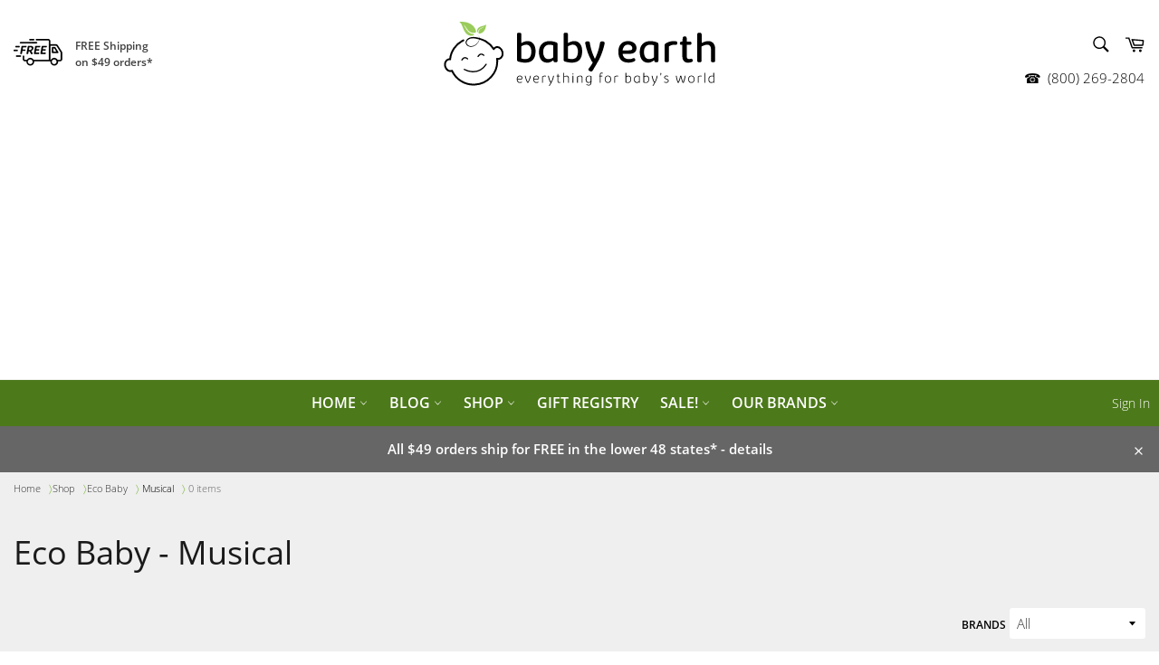

--- FILE ---
content_type: text/html; charset=utf-8
request_url: https://www.babyearth.com/collections/eco-baby/toys_musical
body_size: 61834
content:
<!doctype html>
<html class="no-js" lang="en">
<head>
  <meta charset="utf-8" />
  <meta http-equiv="X-UA-Compatible" content="IE=edge,chrome=1" />
  <meta name="viewport" content="width=device-width,initial-scale=1" />
  <meta name="theme-color" content="#ffffff" />
  <!-- /snippets/theme.validate_tags.head.liquid -->



    
    
    
    
    
    

  
  
    <link rel="shortcut icon" href="//www.babyearth.com/cdn/shop/files/32x32-babyearth-favicon_50831ecc-3214-44fa-9666-5c431314a7e7_32x32.png?v=1614296343" type="image/png">
  

  <!-- /snippets/theme.title_tags.head.liquid -->

<title>
Eco Baby:
      Musical

  
  
| Baby Earth
</title>




  <!-- /snippets/theme.description_meta_tags.head.liquid -->



    

    
      
      

      
    
      
      
  
  <!-- /snippets/theme.canonical_tags.head.liquid -->


    
    <link rel="canonical" href="https://www.babyearth.com/collections/eco-baby/toys_musical" />




  <!-- /snippets/theme.prev_next_tags.head.liquid -->





  <!-- /snippets/theme.social_meta_tags.head.liquid -->

<meta property="og:url" content="https://www.babyearth.com/collections/eco-baby/toys_musical" />
<meta property="og:site_name" content="Baby Earth" />
















    <meta property="og:type" content="website">
    <meta property="og:title" content="Eco Baby">

    
      <meta property="og:image" content="http://www.babyearth.com/cdn/shop/files/babywise-logo-vert.png?v=29793">
      <meta property="og:image:secure_url" content="https://www.babyearth.com/cdn/shop/files/babywise-logo-vert.png?v=29793">
    








  <meta name="twitter:site" content="@babyearth">






  <!-- /snippets/theme.dataLayer_gtm.head.liquid -->


  <!--Data Layer GTM -->
  <script type="text/javascript" src="https://ajax.googleapis.com/ajax/libs/jquery/3.2.1/jquery.min.js"></script>

  <script type="text/javascript">
    var pageTemplate = "collection";
    var cartAttibutes = {};
    

    

    

    

    
      var handle = "eco-baby";
      var collectionId = "265589456977";
      var collectionProductCount = "0";
      var collectionTitle = "Eco Baby";
    

    

    
    

      

    

    

    var productAvailability = undefined;
    var publishDate = undefined;
    var shopifyTags = undefined;
  </script>

  <!-- Google Tag Manager -->
  <script>(function(w,d,s,l,i){w[l]=w[l]||[];w[l].push({'gtm.start':
  new Date().getTime(),event:'gtm.js'});var f=d.getElementsByTagName(s)[0],
  j=d.createElement(s),dl=l!='dataLayer'?'&l='+l:'';j.async=true;j.src=
  'https://www.googletagmanager.com/gtm.js?id='+i+dl;f.parentNode.insertBefore(j,f);
  })(window,document,'script','dataLayer','GTM-5CGWH4V');</script>
  <!-- End Google Tag Manager -->


  <!-- /snippets/theme.schema_data.head.liquid -->
  <script type="application/ld+json">
  [{
        "@context": "http://schema.org",
          "@type": "Organization",
                    "url": "https://www.babyearth.com",
                    "name": "Baby Earth",
                    "logo" : {
                    "@type": "ImageObject",
                    "url": "https://www.babyearth.com/cdn/shopifycloud/storefront/assets/no-image-2048-a2addb12.gif",
                    "height": "",
                    "width": ""
                    },
                      "sameAs": [
                        "https://facebook.com/babyearth",
	  "https://twitter.com/babyearth",
	  "https://pinterest.com/babyearth",
	  "https://instagram.com/BabyEarth1"
                        ]
                },
      {
      "@context": "http://schema.org",
      "@type": "WebSite",
      "url": "https://www.babyearth.com",
      "potentialAction": {
        "@type": "SearchAction",
        "target": "https://www.babyearth.com/search?q={search_term}",
        "query-input": "required name=search_term"
      }
    }]
    </script>
    

  <!-- /snippets/theme.botcheck.head.liquid -->

<script type="text/javascript">
  function botCheck() {
      var botPattern = "(googlebot\/|Googlebot-Mobile|Googlebot-Image|Google favicon|Mediapartners-Google|bingbot|slurp|java|wget|curl|Commons-HttpClient|Python-urllib|libwww|httpunit|nutch|phpcrawl|msnbot|jyxobot|FAST-WebCrawler|FAST Enterprise Crawler|biglotron|teoma|convera|seekbot|gigablast|exabot|ngbot|ia_archiver|GingerCrawler|webmon |httrack|webcrawler|grub.org|UsineNouvelleCrawler|antibot|netresearchserver|speedy|fluffy|bibnum.bnf|findlink|msrbot|panscient|yacybot|AISearchBot|IOI|ips-agent|tagoobot|MJ12bot|dotbot|woriobot|yanga|buzzbot|mlbot|yandexbot|purebot|Linguee Bot|Voyager|CyberPatrol|voilabot|baiduspider|citeseerxbot|spbot|twengabot|postrank|turnitinbot|scribdbot|page2rss|sitebot|linkdex|Adidxbot|blekkobot|ezooms|dotbot|Mail.RU_Bot|discobot|heritrix|findthatfile|europarchive.org|NerdByNature.Bot|sistrix crawler|ahrefsbot|Aboundex|domaincrawler|wbsearchbot|summify|ccbot|edisterbot|seznambot|ec2linkfinder|gslfbot|aihitbot|intelium_bot|facebookexternalhit|yeti|RetrevoPageAnalyzer|lb-spider|sogou|lssbot|careerbot|wotbox|wocbot|ichiro|DuckDuckBot|lssrocketcrawler|drupact|webcompanycrawler|acoonbot|openindexspider|gnam gnam spider|web-archive-net.com.bot|backlinkcrawler|coccoc|integromedb|content crawler spider|toplistbot|seokicks-robot|it2media-domain-crawler|ip-web-crawler.com|siteexplorer.info|elisabot|proximic|changedetection|blexbot|arabot|WeSEE:Search|niki-bot|CrystalSemanticsBot|rogerbot|360Spider|psbot|InterfaxScanBot|Lipperhey SEO Service|CC Metadata Scaper|g00g1e.net|GrapeshotCrawler|urlappendbot|brainobot|fr-crawler|binlar|SimpleCrawler|Livelapbot|Twitterbot|cXensebot|smtbot|bnf.fr_bot|A6-Indexer|ADmantX|Facebot|Twitterbot|OrangeBot|memorybot|AdvBot|MegaIndex|SemanticScholarBot|ltx71|nerdybot|xovibot|BUbiNG|Qwantify|archive.org_bot|Applebot|TweetmemeBot|crawler4j|findxbot|SemrushBot|yoozBot|lipperhey|y!j-asr|Domain Re-Animator Bot|AddThis)";
      var re = new RegExp(botPattern, 'i');
      var userAgent = navigator.userAgent;
      if (re.test(userAgent)) {
          return true;
      } else {
          return false;
      }
  }
</script>
  <!-- /snippets/theme.personalization.head.liquid -->

<script>
var getUrlParameter = function getUrlParameter(sParam) {
    var sPageURL = decodeURIComponent(window.location.search.substring(1)),
        sURLVariables = sPageURL.split('&'),
        sParameterName,
        i;

    for (i = 0; i < sURLVariables.length; i++) {
        sParameterName = sURLVariables[i].split('=');

        if (sParameterName[0] === sParam) {
            return sParameterName[1] === undefined ? true : sParameterName[1];
        }
    }
};
</script>
<script>
  function hitTimestamp() {
    // Get local time as ISO string with offset at the end
    var now = new Date();
    var tzo = -now.getTimezoneOffset();
    var dif = tzo >= 0 ? '+' : '-';
    var pad = function(num) {
        var norm = Math.abs(Math.floor(num));
        return (norm < 10 ? '0' : '') + norm;
    };
    return now.getFullYear() 
        + '-' + pad(now.getMonth()+1)
        + '-' + pad(now.getDate())
        + 'T' + pad(now.getHours())
        + ':' + pad(now.getMinutes()) 
        + ':' + pad(now.getSeconds())
        + '.' + pad(now.getMilliseconds())
        + dif + pad(tzo / 60) 
        + ':' + pad(tzo % 60);
}
</script>
<script>
  function getGaClientId() {
  try {
    var trackers = ga.getAll();
    var i, len;
    for (i = 0, len = trackers.length; i < len; i += 1) {
      if (trackers[i].get('trackingId') === 'UA-72789433-1') {
        return trackers[i].get('clientId');
      }
    }
  } catch(e) {}  
  return 'false';
}
</script>
<script>
function getGaVisitId() {
 return new Date().getTime() + '.' + Math.random().toString(36).substring(5);
}

</script>
<!-- Collect Data and supply recommendations -->
<script type="text/javascript">
  var dataCollection = {};
    dataCollection.shop = "babyearth-prod.myshopify.com";
    dataCollection.pageType = "collection";
    dataCollection.path = window.location.pathname;
    dataCollection.referrer = document.referrer;
    dataCollection.timestamp = hitTimestamp();
    dataCollection.mailchimpEmailId = getUrlParameter('mc_eid');
    
    dataCollection.cart = $.getJSON('/cart.js');
     
  
  var i = 0;
  function getRecentlyViewed () { 
    setTimeout(function () {
      dataCollection.gaClientId = getGaClientId();
      var keeptrying = true;
      i++;
      if (dataCollection.gaClientId != "false")
      {
          keeptrying = false;
          var recommendationUri = "https://efpersonalization.azurewebsites.net/api/recommendations.json?shop=" + dataCollection.shop + "&user_id=" + dataCollection.gaClientId + "&page_type=" + dataCollection.pageType;
          if (dataCollection.shopifyId != null)
          {
              recommendationUri = recommendationUri + "&id=" + dataCollection.shopifyId;
          } 
        
        fetch(recommendationUri, {method: 'POST', headers: {Accept: 'application/json', 'Content-Type': 'application/json'}, body: JSON.stringify(dataCollection)});          
      }        
      if (i < 20 && keeptrying) {
        getRecentlyViewed();
      }
    	}, 250)
    }
  if (!botCheck()) {
    getRecentlyViewed();
  }
</script>
  <!-- /snippets/theme.noindex_tags.head.liquid -->





  <!-- /snippets/theme.advertising.head.liquid -->


  

    


    
      <!-- collection ads -->
      <script async src="//pagead2.googlesyndication.com/pagead/js/adsbygoogle.js"></script>
      <script>
           (adsbygoogle = window.adsbygoogle || []).push({
             google_ad_client: "ca-pub-3321310659552486",
                enable_page_level_ads: true
           });
      </script>
    

    

    

    

    
  


  <script>
    document.documentElement.className = document.documentElement.className.replace('no-js', 'js');
  </script>

  <link href="//www.babyearth.com/cdn/shop/t/63/assets/theme.scss.css?v=172606089924184819641654890058" rel="stylesheet" type="text/css" media="all" />
  
  

  <script>
    window.theme = window.theme || {};

    theme.strings = {
      stockAvailable: "1 available",
      addToCart: "Add to Cart",
      soldOut: "Sold Out",
      unavailable: "Unavailable",
      noStockAvailable: "The item could not be added to your cart because there are not enough in stock.",
      willNotShipUntil: "Will not ship until [date]",
      willBeInStockAfter: "Will be in stock after [date]",
      totalCartDiscount: "You're saving \u003cstrong\u003e[savings]\u003c\/strong\u003e",
      addressError: "Error looking up that address",
      addressNoResults: "No results for that address",
      addressQueryLimit: "You have exceeded the Google API usage limit. Consider upgrading to a \u003ca href=\"https:\/\/developers.google.com\/maps\/premium\/usage-limits\"\u003ePremium Plan\u003c\/a\u003e.",
      authError: "There was a problem authenticating your Google Maps API Key.",
      slideNumber: "Slide [slide_number], current"
    };
  </script>

  <script src="//www.babyearth.com/cdn/shop/t/63/assets/lazysizes.min.js?v=56045284683979784691644365101" async="async"></script>

  

  <script src="//www.babyearth.com/cdn/shop/t/63/assets/vendor.js?v=33514560838657090131644365101" defer="defer"></script>

  

  <script src="//www.babyearth.com/cdn/shop/t/63/assets/theme.js?v=29671989599747494371644365101" defer="defer"></script>
  <script src="//www.babyearth.com/cdn/shop/t/63/assets/jquery-cookie.js?v=177500111459531585031644365101" defer="defer"></script>

  <script>window.performance && window.performance.mark && window.performance.mark('shopify.content_for_header.start');</script><meta name="google-site-verification" content="zanbonwRxNbZ-Ia4GG_Om7vjpgVJoBTrujAb9AA8Sqo">
<meta id="shopify-digital-wallet" name="shopify-digital-wallet" content="/254771206/digital_wallets/dialog">
<meta name="shopify-checkout-api-token" content="9738b058b06387bf6c01dd73c0f00b21">
<meta id="in-context-paypal-metadata" data-shop-id="254771206" data-venmo-supported="false" data-environment="production" data-locale="en_US" data-paypal-v4="true" data-currency="USD">
<link rel="alternate" type="application/atom+xml" title="Feed" href="/collections/eco-baby/toys_musical.atom" />
<link rel="alternate" type="application/json+oembed" href="https://www.babyearth.com/collections/eco-baby/toys_musical.oembed">
<script async="async" src="/checkouts/internal/preloads.js?locale=en-US"></script>
<link rel="preconnect" href="https://shop.app" crossorigin="anonymous">
<script async="async" src="https://shop.app/checkouts/internal/preloads.js?locale=en-US&shop_id=254771206" crossorigin="anonymous"></script>
<script id="apple-pay-shop-capabilities" type="application/json">{"shopId":254771206,"countryCode":"US","currencyCode":"USD","merchantCapabilities":["supports3DS"],"merchantId":"gid:\/\/shopify\/Shop\/254771206","merchantName":"Baby Earth","requiredBillingContactFields":["postalAddress","email"],"requiredShippingContactFields":["postalAddress","email"],"shippingType":"shipping","supportedNetworks":["visa","masterCard","amex","discover","elo","jcb"],"total":{"type":"pending","label":"Baby Earth","amount":"1.00"},"shopifyPaymentsEnabled":true,"supportsSubscriptions":true}</script>
<script id="shopify-features" type="application/json">{"accessToken":"9738b058b06387bf6c01dd73c0f00b21","betas":["rich-media-storefront-analytics"],"domain":"www.babyearth.com","predictiveSearch":true,"shopId":254771206,"locale":"en"}</script>
<script>var Shopify = Shopify || {};
Shopify.shop = "babyearth-prod.myshopify.com";
Shopify.locale = "en";
Shopify.currency = {"active":"USD","rate":"1.0"};
Shopify.country = "US";
Shopify.theme = {"name":"MAIN: common theme","id":121626951761,"schema_name":"Common Theme","schema_version":"3.0","theme_store_id":null,"role":"main"};
Shopify.theme.handle = "null";
Shopify.theme.style = {"id":null,"handle":null};
Shopify.cdnHost = "www.babyearth.com/cdn";
Shopify.routes = Shopify.routes || {};
Shopify.routes.root = "/";</script>
<script type="module">!function(o){(o.Shopify=o.Shopify||{}).modules=!0}(window);</script>
<script>!function(o){function n(){var o=[];function n(){o.push(Array.prototype.slice.apply(arguments))}return n.q=o,n}var t=o.Shopify=o.Shopify||{};t.loadFeatures=n(),t.autoloadFeatures=n()}(window);</script>
<script>
  window.ShopifyPay = window.ShopifyPay || {};
  window.ShopifyPay.apiHost = "shop.app\/pay";
  window.ShopifyPay.redirectState = null;
</script>
<script id="shop-js-analytics" type="application/json">{"pageType":"collection"}</script>
<script defer="defer" async type="module" src="//www.babyearth.com/cdn/shopifycloud/shop-js/modules/v2/client.init-shop-cart-sync_BT-GjEfc.en.esm.js"></script>
<script defer="defer" async type="module" src="//www.babyearth.com/cdn/shopifycloud/shop-js/modules/v2/chunk.common_D58fp_Oc.esm.js"></script>
<script defer="defer" async type="module" src="//www.babyearth.com/cdn/shopifycloud/shop-js/modules/v2/chunk.modal_xMitdFEc.esm.js"></script>
<script type="module">
  await import("//www.babyearth.com/cdn/shopifycloud/shop-js/modules/v2/client.init-shop-cart-sync_BT-GjEfc.en.esm.js");
await import("//www.babyearth.com/cdn/shopifycloud/shop-js/modules/v2/chunk.common_D58fp_Oc.esm.js");
await import("//www.babyearth.com/cdn/shopifycloud/shop-js/modules/v2/chunk.modal_xMitdFEc.esm.js");

  window.Shopify.SignInWithShop?.initShopCartSync?.({"fedCMEnabled":true,"windoidEnabled":true});

</script>
<script>
  window.Shopify = window.Shopify || {};
  if (!window.Shopify.featureAssets) window.Shopify.featureAssets = {};
  window.Shopify.featureAssets['shop-js'] = {"shop-cart-sync":["modules/v2/client.shop-cart-sync_DZOKe7Ll.en.esm.js","modules/v2/chunk.common_D58fp_Oc.esm.js","modules/v2/chunk.modal_xMitdFEc.esm.js"],"init-fed-cm":["modules/v2/client.init-fed-cm_B6oLuCjv.en.esm.js","modules/v2/chunk.common_D58fp_Oc.esm.js","modules/v2/chunk.modal_xMitdFEc.esm.js"],"shop-cash-offers":["modules/v2/client.shop-cash-offers_D2sdYoxE.en.esm.js","modules/v2/chunk.common_D58fp_Oc.esm.js","modules/v2/chunk.modal_xMitdFEc.esm.js"],"shop-login-button":["modules/v2/client.shop-login-button_QeVjl5Y3.en.esm.js","modules/v2/chunk.common_D58fp_Oc.esm.js","modules/v2/chunk.modal_xMitdFEc.esm.js"],"pay-button":["modules/v2/client.pay-button_DXTOsIq6.en.esm.js","modules/v2/chunk.common_D58fp_Oc.esm.js","modules/v2/chunk.modal_xMitdFEc.esm.js"],"shop-button":["modules/v2/client.shop-button_DQZHx9pm.en.esm.js","modules/v2/chunk.common_D58fp_Oc.esm.js","modules/v2/chunk.modal_xMitdFEc.esm.js"],"avatar":["modules/v2/client.avatar_BTnouDA3.en.esm.js"],"init-windoid":["modules/v2/client.init-windoid_CR1B-cfM.en.esm.js","modules/v2/chunk.common_D58fp_Oc.esm.js","modules/v2/chunk.modal_xMitdFEc.esm.js"],"init-shop-for-new-customer-accounts":["modules/v2/client.init-shop-for-new-customer-accounts_C_vY_xzh.en.esm.js","modules/v2/client.shop-login-button_QeVjl5Y3.en.esm.js","modules/v2/chunk.common_D58fp_Oc.esm.js","modules/v2/chunk.modal_xMitdFEc.esm.js"],"init-shop-email-lookup-coordinator":["modules/v2/client.init-shop-email-lookup-coordinator_BI7n9ZSv.en.esm.js","modules/v2/chunk.common_D58fp_Oc.esm.js","modules/v2/chunk.modal_xMitdFEc.esm.js"],"init-shop-cart-sync":["modules/v2/client.init-shop-cart-sync_BT-GjEfc.en.esm.js","modules/v2/chunk.common_D58fp_Oc.esm.js","modules/v2/chunk.modal_xMitdFEc.esm.js"],"shop-toast-manager":["modules/v2/client.shop-toast-manager_DiYdP3xc.en.esm.js","modules/v2/chunk.common_D58fp_Oc.esm.js","modules/v2/chunk.modal_xMitdFEc.esm.js"],"init-customer-accounts":["modules/v2/client.init-customer-accounts_D9ZNqS-Q.en.esm.js","modules/v2/client.shop-login-button_QeVjl5Y3.en.esm.js","modules/v2/chunk.common_D58fp_Oc.esm.js","modules/v2/chunk.modal_xMitdFEc.esm.js"],"init-customer-accounts-sign-up":["modules/v2/client.init-customer-accounts-sign-up_iGw4briv.en.esm.js","modules/v2/client.shop-login-button_QeVjl5Y3.en.esm.js","modules/v2/chunk.common_D58fp_Oc.esm.js","modules/v2/chunk.modal_xMitdFEc.esm.js"],"shop-follow-button":["modules/v2/client.shop-follow-button_CqMgW2wH.en.esm.js","modules/v2/chunk.common_D58fp_Oc.esm.js","modules/v2/chunk.modal_xMitdFEc.esm.js"],"checkout-modal":["modules/v2/client.checkout-modal_xHeaAweL.en.esm.js","modules/v2/chunk.common_D58fp_Oc.esm.js","modules/v2/chunk.modal_xMitdFEc.esm.js"],"shop-login":["modules/v2/client.shop-login_D91U-Q7h.en.esm.js","modules/v2/chunk.common_D58fp_Oc.esm.js","modules/v2/chunk.modal_xMitdFEc.esm.js"],"lead-capture":["modules/v2/client.lead-capture_BJmE1dJe.en.esm.js","modules/v2/chunk.common_D58fp_Oc.esm.js","modules/v2/chunk.modal_xMitdFEc.esm.js"],"payment-terms":["modules/v2/client.payment-terms_Ci9AEqFq.en.esm.js","modules/v2/chunk.common_D58fp_Oc.esm.js","modules/v2/chunk.modal_xMitdFEc.esm.js"]};
</script>
<script>(function() {
  var isLoaded = false;
  function asyncLoad() {
    if (isLoaded) return;
    isLoaded = true;
    var urls = ["https:\/\/cdn.shopify.com\/s\/files\/1\/2037\/2299\/files\/advcollectiontracker.min.js?311785769292953351\u0026shop=babyearth-prod.myshopify.com","https:\/\/ff.spod.com\/fulfillment\/shopify\/js\/customize-product-script.js?v=1\u0026shop=babyearth-prod.myshopify.com","https:\/\/cjshpfy.cjpowered.com\/getPluginJS?shop=babyearth-prod.myshopify.com","\/\/cdn.shopify.com\/proxy\/41d24dc9bdedb29d0dd6e421726de6faceed53d0aaeb9f70b54d5d89a0b12b1e\/static.cdn.printful.com\/static\/js\/external\/shopify-product-customizer.js?v=0.28\u0026shop=babyearth-prod.myshopify.com\u0026sp-cache-control=cHVibGljLCBtYXgtYWdlPTkwMA"];
    for (var i = 0; i < urls.length; i++) {
      var s = document.createElement('script');
      s.type = 'text/javascript';
      s.async = true;
      s.src = urls[i];
      var x = document.getElementsByTagName('script')[0];
      x.parentNode.insertBefore(s, x);
    }
  };
  if(window.attachEvent) {
    window.attachEvent('onload', asyncLoad);
  } else {
    window.addEventListener('load', asyncLoad, false);
  }
})();</script>
<script id="__st">var __st={"a":254771206,"offset":-28800,"reqid":"f2b7fc17-8c7f-488a-8bc1-3bd081f9a274-1769321550","pageurl":"www.babyearth.com\/collections\/eco-baby\/toys_musical","u":"d61ad4213886","p":"collection","rtyp":"collection","rid":265589456977};</script>
<script>window.ShopifyPaypalV4VisibilityTracking = true;</script>
<script id="captcha-bootstrap">!function(){'use strict';const t='contact',e='account',n='new_comment',o=[[t,t],['blogs',n],['comments',n],[t,'customer']],c=[[e,'customer_login'],[e,'guest_login'],[e,'recover_customer_password'],[e,'create_customer']],r=t=>t.map((([t,e])=>`form[action*='/${t}']:not([data-nocaptcha='true']) input[name='form_type'][value='${e}']`)).join(','),a=t=>()=>t?[...document.querySelectorAll(t)].map((t=>t.form)):[];function s(){const t=[...o],e=r(t);return a(e)}const i='password',u='form_key',d=['recaptcha-v3-token','g-recaptcha-response','h-captcha-response',i],f=()=>{try{return window.sessionStorage}catch{return}},m='__shopify_v',_=t=>t.elements[u];function p(t,e,n=!1){try{const o=window.sessionStorage,c=JSON.parse(o.getItem(e)),{data:r}=function(t){const{data:e,action:n}=t;return t[m]||n?{data:e,action:n}:{data:t,action:n}}(c);for(const[e,n]of Object.entries(r))t.elements[e]&&(t.elements[e].value=n);n&&o.removeItem(e)}catch(o){console.error('form repopulation failed',{error:o})}}const l='form_type',E='cptcha';function T(t){t.dataset[E]=!0}const w=window,h=w.document,L='Shopify',v='ce_forms',y='captcha';let A=!1;((t,e)=>{const n=(g='f06e6c50-85a8-45c8-87d0-21a2b65856fe',I='https://cdn.shopify.com/shopifycloud/storefront-forms-hcaptcha/ce_storefront_forms_captcha_hcaptcha.v1.5.2.iife.js',D={infoText:'Protected by hCaptcha',privacyText:'Privacy',termsText:'Terms'},(t,e,n)=>{const o=w[L][v],c=o.bindForm;if(c)return c(t,g,e,D).then(n);var r;o.q.push([[t,g,e,D],n]),r=I,A||(h.body.append(Object.assign(h.createElement('script'),{id:'captcha-provider',async:!0,src:r})),A=!0)});var g,I,D;w[L]=w[L]||{},w[L][v]=w[L][v]||{},w[L][v].q=[],w[L][y]=w[L][y]||{},w[L][y].protect=function(t,e){n(t,void 0,e),T(t)},Object.freeze(w[L][y]),function(t,e,n,w,h,L){const[v,y,A,g]=function(t,e,n){const i=e?o:[],u=t?c:[],d=[...i,...u],f=r(d),m=r(i),_=r(d.filter((([t,e])=>n.includes(e))));return[a(f),a(m),a(_),s()]}(w,h,L),I=t=>{const e=t.target;return e instanceof HTMLFormElement?e:e&&e.form},D=t=>v().includes(t);t.addEventListener('submit',(t=>{const e=I(t);if(!e)return;const n=D(e)&&!e.dataset.hcaptchaBound&&!e.dataset.recaptchaBound,o=_(e),c=g().includes(e)&&(!o||!o.value);(n||c)&&t.preventDefault(),c&&!n&&(function(t){try{if(!f())return;!function(t){const e=f();if(!e)return;const n=_(t);if(!n)return;const o=n.value;o&&e.removeItem(o)}(t);const e=Array.from(Array(32),(()=>Math.random().toString(36)[2])).join('');!function(t,e){_(t)||t.append(Object.assign(document.createElement('input'),{type:'hidden',name:u})),t.elements[u].value=e}(t,e),function(t,e){const n=f();if(!n)return;const o=[...t.querySelectorAll(`input[type='${i}']`)].map((({name:t})=>t)),c=[...d,...o],r={};for(const[a,s]of new FormData(t).entries())c.includes(a)||(r[a]=s);n.setItem(e,JSON.stringify({[m]:1,action:t.action,data:r}))}(t,e)}catch(e){console.error('failed to persist form',e)}}(e),e.submit())}));const S=(t,e)=>{t&&!t.dataset[E]&&(n(t,e.some((e=>e===t))),T(t))};for(const o of['focusin','change'])t.addEventListener(o,(t=>{const e=I(t);D(e)&&S(e,y())}));const B=e.get('form_key'),M=e.get(l),P=B&&M;t.addEventListener('DOMContentLoaded',(()=>{const t=y();if(P)for(const e of t)e.elements[l].value===M&&p(e,B);[...new Set([...A(),...v().filter((t=>'true'===t.dataset.shopifyCaptcha))])].forEach((e=>S(e,t)))}))}(h,new URLSearchParams(w.location.search),n,t,e,['guest_login'])})(!0,!0)}();</script>
<script integrity="sha256-4kQ18oKyAcykRKYeNunJcIwy7WH5gtpwJnB7kiuLZ1E=" data-source-attribution="shopify.loadfeatures" defer="defer" src="//www.babyearth.com/cdn/shopifycloud/storefront/assets/storefront/load_feature-a0a9edcb.js" crossorigin="anonymous"></script>
<script crossorigin="anonymous" defer="defer" src="//www.babyearth.com/cdn/shopifycloud/storefront/assets/shopify_pay/storefront-65b4c6d7.js?v=20250812"></script>
<script data-source-attribution="shopify.dynamic_checkout.dynamic.init">var Shopify=Shopify||{};Shopify.PaymentButton=Shopify.PaymentButton||{isStorefrontPortableWallets:!0,init:function(){window.Shopify.PaymentButton.init=function(){};var t=document.createElement("script");t.src="https://www.babyearth.com/cdn/shopifycloud/portable-wallets/latest/portable-wallets.en.js",t.type="module",document.head.appendChild(t)}};
</script>
<script data-source-attribution="shopify.dynamic_checkout.buyer_consent">
  function portableWalletsHideBuyerConsent(e){var t=document.getElementById("shopify-buyer-consent"),n=document.getElementById("shopify-subscription-policy-button");t&&n&&(t.classList.add("hidden"),t.setAttribute("aria-hidden","true"),n.removeEventListener("click",e))}function portableWalletsShowBuyerConsent(e){var t=document.getElementById("shopify-buyer-consent"),n=document.getElementById("shopify-subscription-policy-button");t&&n&&(t.classList.remove("hidden"),t.removeAttribute("aria-hidden"),n.addEventListener("click",e))}window.Shopify?.PaymentButton&&(window.Shopify.PaymentButton.hideBuyerConsent=portableWalletsHideBuyerConsent,window.Shopify.PaymentButton.showBuyerConsent=portableWalletsShowBuyerConsent);
</script>
<script data-source-attribution="shopify.dynamic_checkout.cart.bootstrap">document.addEventListener("DOMContentLoaded",(function(){function t(){return document.querySelector("shopify-accelerated-checkout-cart, shopify-accelerated-checkout")}if(t())Shopify.PaymentButton.init();else{new MutationObserver((function(e,n){t()&&(Shopify.PaymentButton.init(),n.disconnect())})).observe(document.body,{childList:!0,subtree:!0})}}));
</script>
<link id="shopify-accelerated-checkout-styles" rel="stylesheet" media="screen" href="https://www.babyearth.com/cdn/shopifycloud/portable-wallets/latest/accelerated-checkout-backwards-compat.css" crossorigin="anonymous">
<style id="shopify-accelerated-checkout-cart">
        #shopify-buyer-consent {
  margin-top: 1em;
  display: inline-block;
  width: 100%;
}

#shopify-buyer-consent.hidden {
  display: none;
}

#shopify-subscription-policy-button {
  background: none;
  border: none;
  padding: 0;
  text-decoration: underline;
  font-size: inherit;
  cursor: pointer;
}

#shopify-subscription-policy-button::before {
  box-shadow: none;
}

      </style>

<script>window.performance && window.performance.mark && window.performance.mark('shopify.content_for_header.end');</script>
  
  
<link href="https://monorail-edge.shopifysvc.com" rel="dns-prefetch">
<script>(function(){if ("sendBeacon" in navigator && "performance" in window) {try {var session_token_from_headers = performance.getEntriesByType('navigation')[0].serverTiming.find(x => x.name == '_s').description;} catch {var session_token_from_headers = undefined;}var session_cookie_matches = document.cookie.match(/_shopify_s=([^;]*)/);var session_token_from_cookie = session_cookie_matches && session_cookie_matches.length === 2 ? session_cookie_matches[1] : "";var session_token = session_token_from_headers || session_token_from_cookie || "";function handle_abandonment_event(e) {var entries = performance.getEntries().filter(function(entry) {return /monorail-edge.shopifysvc.com/.test(entry.name);});if (!window.abandonment_tracked && entries.length === 0) {window.abandonment_tracked = true;var currentMs = Date.now();var navigation_start = performance.timing.navigationStart;var payload = {shop_id: 254771206,url: window.location.href,navigation_start,duration: currentMs - navigation_start,session_token,page_type: "collection"};window.navigator.sendBeacon("https://monorail-edge.shopifysvc.com/v1/produce", JSON.stringify({schema_id: "online_store_buyer_site_abandonment/1.1",payload: payload,metadata: {event_created_at_ms: currentMs,event_sent_at_ms: currentMs}}));}}window.addEventListener('pagehide', handle_abandonment_event);}}());</script>
<script id="web-pixels-manager-setup">(function e(e,d,r,n,o){if(void 0===o&&(o={}),!Boolean(null===(a=null===(i=window.Shopify)||void 0===i?void 0:i.analytics)||void 0===a?void 0:a.replayQueue)){var i,a;window.Shopify=window.Shopify||{};var t=window.Shopify;t.analytics=t.analytics||{};var s=t.analytics;s.replayQueue=[],s.publish=function(e,d,r){return s.replayQueue.push([e,d,r]),!0};try{self.performance.mark("wpm:start")}catch(e){}var l=function(){var e={modern:/Edge?\/(1{2}[4-9]|1[2-9]\d|[2-9]\d{2}|\d{4,})\.\d+(\.\d+|)|Firefox\/(1{2}[4-9]|1[2-9]\d|[2-9]\d{2}|\d{4,})\.\d+(\.\d+|)|Chrom(ium|e)\/(9{2}|\d{3,})\.\d+(\.\d+|)|(Maci|X1{2}).+ Version\/(15\.\d+|(1[6-9]|[2-9]\d|\d{3,})\.\d+)([,.]\d+|)( \(\w+\)|)( Mobile\/\w+|) Safari\/|Chrome.+OPR\/(9{2}|\d{3,})\.\d+\.\d+|(CPU[ +]OS|iPhone[ +]OS|CPU[ +]iPhone|CPU IPhone OS|CPU iPad OS)[ +]+(15[._]\d+|(1[6-9]|[2-9]\d|\d{3,})[._]\d+)([._]\d+|)|Android:?[ /-](13[3-9]|1[4-9]\d|[2-9]\d{2}|\d{4,})(\.\d+|)(\.\d+|)|Android.+Firefox\/(13[5-9]|1[4-9]\d|[2-9]\d{2}|\d{4,})\.\d+(\.\d+|)|Android.+Chrom(ium|e)\/(13[3-9]|1[4-9]\d|[2-9]\d{2}|\d{4,})\.\d+(\.\d+|)|SamsungBrowser\/([2-9]\d|\d{3,})\.\d+/,legacy:/Edge?\/(1[6-9]|[2-9]\d|\d{3,})\.\d+(\.\d+|)|Firefox\/(5[4-9]|[6-9]\d|\d{3,})\.\d+(\.\d+|)|Chrom(ium|e)\/(5[1-9]|[6-9]\d|\d{3,})\.\d+(\.\d+|)([\d.]+$|.*Safari\/(?![\d.]+ Edge\/[\d.]+$))|(Maci|X1{2}).+ Version\/(10\.\d+|(1[1-9]|[2-9]\d|\d{3,})\.\d+)([,.]\d+|)( \(\w+\)|)( Mobile\/\w+|) Safari\/|Chrome.+OPR\/(3[89]|[4-9]\d|\d{3,})\.\d+\.\d+|(CPU[ +]OS|iPhone[ +]OS|CPU[ +]iPhone|CPU IPhone OS|CPU iPad OS)[ +]+(10[._]\d+|(1[1-9]|[2-9]\d|\d{3,})[._]\d+)([._]\d+|)|Android:?[ /-](13[3-9]|1[4-9]\d|[2-9]\d{2}|\d{4,})(\.\d+|)(\.\d+|)|Mobile Safari.+OPR\/([89]\d|\d{3,})\.\d+\.\d+|Android.+Firefox\/(13[5-9]|1[4-9]\d|[2-9]\d{2}|\d{4,})\.\d+(\.\d+|)|Android.+Chrom(ium|e)\/(13[3-9]|1[4-9]\d|[2-9]\d{2}|\d{4,})\.\d+(\.\d+|)|Android.+(UC? ?Browser|UCWEB|U3)[ /]?(15\.([5-9]|\d{2,})|(1[6-9]|[2-9]\d|\d{3,})\.\d+)\.\d+|SamsungBrowser\/(5\.\d+|([6-9]|\d{2,})\.\d+)|Android.+MQ{2}Browser\/(14(\.(9|\d{2,})|)|(1[5-9]|[2-9]\d|\d{3,})(\.\d+|))(\.\d+|)|K[Aa][Ii]OS\/(3\.\d+|([4-9]|\d{2,})\.\d+)(\.\d+|)/},d=e.modern,r=e.legacy,n=navigator.userAgent;return n.match(d)?"modern":n.match(r)?"legacy":"unknown"}(),u="modern"===l?"modern":"legacy",c=(null!=n?n:{modern:"",legacy:""})[u],f=function(e){return[e.baseUrl,"/wpm","/b",e.hashVersion,"modern"===e.buildTarget?"m":"l",".js"].join("")}({baseUrl:d,hashVersion:r,buildTarget:u}),m=function(e){var d=e.version,r=e.bundleTarget,n=e.surface,o=e.pageUrl,i=e.monorailEndpoint;return{emit:function(e){var a=e.status,t=e.errorMsg,s=(new Date).getTime(),l=JSON.stringify({metadata:{event_sent_at_ms:s},events:[{schema_id:"web_pixels_manager_load/3.1",payload:{version:d,bundle_target:r,page_url:o,status:a,surface:n,error_msg:t},metadata:{event_created_at_ms:s}}]});if(!i)return console&&console.warn&&console.warn("[Web Pixels Manager] No Monorail endpoint provided, skipping logging."),!1;try{return self.navigator.sendBeacon.bind(self.navigator)(i,l)}catch(e){}var u=new XMLHttpRequest;try{return u.open("POST",i,!0),u.setRequestHeader("Content-Type","text/plain"),u.send(l),!0}catch(e){return console&&console.warn&&console.warn("[Web Pixels Manager] Got an unhandled error while logging to Monorail."),!1}}}}({version:r,bundleTarget:l,surface:e.surface,pageUrl:self.location.href,monorailEndpoint:e.monorailEndpoint});try{o.browserTarget=l,function(e){var d=e.src,r=e.async,n=void 0===r||r,o=e.onload,i=e.onerror,a=e.sri,t=e.scriptDataAttributes,s=void 0===t?{}:t,l=document.createElement("script"),u=document.querySelector("head"),c=document.querySelector("body");if(l.async=n,l.src=d,a&&(l.integrity=a,l.crossOrigin="anonymous"),s)for(var f in s)if(Object.prototype.hasOwnProperty.call(s,f))try{l.dataset[f]=s[f]}catch(e){}if(o&&l.addEventListener("load",o),i&&l.addEventListener("error",i),u)u.appendChild(l);else{if(!c)throw new Error("Did not find a head or body element to append the script");c.appendChild(l)}}({src:f,async:!0,onload:function(){if(!function(){var e,d;return Boolean(null===(d=null===(e=window.Shopify)||void 0===e?void 0:e.analytics)||void 0===d?void 0:d.initialized)}()){var d=window.webPixelsManager.init(e)||void 0;if(d){var r=window.Shopify.analytics;r.replayQueue.forEach((function(e){var r=e[0],n=e[1],o=e[2];d.publishCustomEvent(r,n,o)})),r.replayQueue=[],r.publish=d.publishCustomEvent,r.visitor=d.visitor,r.initialized=!0}}},onerror:function(){return m.emit({status:"failed",errorMsg:"".concat(f," has failed to load")})},sri:function(e){var d=/^sha384-[A-Za-z0-9+/=]+$/;return"string"==typeof e&&d.test(e)}(c)?c:"",scriptDataAttributes:o}),m.emit({status:"loading"})}catch(e){m.emit({status:"failed",errorMsg:(null==e?void 0:e.message)||"Unknown error"})}}})({shopId: 254771206,storefrontBaseUrl: "https://www.babyearth.com",extensionsBaseUrl: "https://extensions.shopifycdn.com/cdn/shopifycloud/web-pixels-manager",monorailEndpoint: "https://monorail-edge.shopifysvc.com/unstable/produce_batch",surface: "storefront-renderer",enabledBetaFlags: ["2dca8a86"],webPixelsConfigList: [{"id":"813367609","configuration":"{\"config\":\"{\\\"pixel_id\\\":\\\"G-T9KFL2340E\\\",\\\"target_country\\\":\\\"US\\\",\\\"gtag_events\\\":[{\\\"type\\\":\\\"begin_checkout\\\",\\\"action_label\\\":\\\"G-T9KFL2340E\\\"},{\\\"type\\\":\\\"search\\\",\\\"action_label\\\":\\\"G-T9KFL2340E\\\"},{\\\"type\\\":\\\"view_item\\\",\\\"action_label\\\":[\\\"G-T9KFL2340E\\\",\\\"MC-KCWS2LDFJK\\\"]},{\\\"type\\\":\\\"purchase\\\",\\\"action_label\\\":[\\\"G-T9KFL2340E\\\",\\\"MC-KCWS2LDFJK\\\"]},{\\\"type\\\":\\\"page_view\\\",\\\"action_label\\\":[\\\"G-T9KFL2340E\\\",\\\"MC-KCWS2LDFJK\\\"]},{\\\"type\\\":\\\"add_payment_info\\\",\\\"action_label\\\":\\\"G-T9KFL2340E\\\"},{\\\"type\\\":\\\"add_to_cart\\\",\\\"action_label\\\":\\\"G-T9KFL2340E\\\"}],\\\"enable_monitoring_mode\\\":false}\"}","eventPayloadVersion":"v1","runtimeContext":"OPEN","scriptVersion":"b2a88bafab3e21179ed38636efcd8a93","type":"APP","apiClientId":1780363,"privacyPurposes":[],"dataSharingAdjustments":{"protectedCustomerApprovalScopes":["read_customer_address","read_customer_email","read_customer_name","read_customer_personal_data","read_customer_phone"]}},{"id":"417628473","configuration":"{\"pixel_id\":\"1085114014864343\",\"pixel_type\":\"facebook_pixel\",\"metaapp_system_user_token\":\"-\"}","eventPayloadVersion":"v1","runtimeContext":"OPEN","scriptVersion":"ca16bc87fe92b6042fbaa3acc2fbdaa6","type":"APP","apiClientId":2329312,"privacyPurposes":["ANALYTICS","MARKETING","SALE_OF_DATA"],"dataSharingAdjustments":{"protectedCustomerApprovalScopes":["read_customer_address","read_customer_email","read_customer_name","read_customer_personal_data","read_customer_phone"]}},{"id":"233242937","configuration":"{\"tagID\":\"2612968882766\"}","eventPayloadVersion":"v1","runtimeContext":"STRICT","scriptVersion":"18031546ee651571ed29edbe71a3550b","type":"APP","apiClientId":3009811,"privacyPurposes":["ANALYTICS","MARKETING","SALE_OF_DATA"],"dataSharingAdjustments":{"protectedCustomerApprovalScopes":["read_customer_address","read_customer_email","read_customer_name","read_customer_personal_data","read_customer_phone"]}},{"id":"shopify-app-pixel","configuration":"{}","eventPayloadVersion":"v1","runtimeContext":"STRICT","scriptVersion":"0450","apiClientId":"shopify-pixel","type":"APP","privacyPurposes":["ANALYTICS","MARKETING"]},{"id":"shopify-custom-pixel","eventPayloadVersion":"v1","runtimeContext":"LAX","scriptVersion":"0450","apiClientId":"shopify-pixel","type":"CUSTOM","privacyPurposes":["ANALYTICS","MARKETING"]}],isMerchantRequest: false,initData: {"shop":{"name":"Baby Earth","paymentSettings":{"currencyCode":"USD"},"myshopifyDomain":"babyearth-prod.myshopify.com","countryCode":"US","storefrontUrl":"https:\/\/www.babyearth.com"},"customer":null,"cart":null,"checkout":null,"productVariants":[],"purchasingCompany":null},},"https://www.babyearth.com/cdn","fcfee988w5aeb613cpc8e4bc33m6693e112",{"modern":"","legacy":""},{"shopId":"254771206","storefrontBaseUrl":"https:\/\/www.babyearth.com","extensionBaseUrl":"https:\/\/extensions.shopifycdn.com\/cdn\/shopifycloud\/web-pixels-manager","surface":"storefront-renderer","enabledBetaFlags":"[\"2dca8a86\"]","isMerchantRequest":"false","hashVersion":"fcfee988w5aeb613cpc8e4bc33m6693e112","publish":"custom","events":"[[\"page_viewed\",{}],[\"collection_viewed\",{\"collection\":{\"id\":\"265589456977\",\"title\":\"Eco Baby\",\"productVariants\":[]}}]]"});</script><script>
  window.ShopifyAnalytics = window.ShopifyAnalytics || {};
  window.ShopifyAnalytics.meta = window.ShopifyAnalytics.meta || {};
  window.ShopifyAnalytics.meta.currency = 'USD';
  var meta = {"products":[],"page":{"pageType":"collection","resourceType":"collection","resourceId":265589456977,"requestId":"f2b7fc17-8c7f-488a-8bc1-3bd081f9a274-1769321550"}};
  for (var attr in meta) {
    window.ShopifyAnalytics.meta[attr] = meta[attr];
  }
</script>
<script class="analytics">
  (function () {
    var customDocumentWrite = function(content) {
      var jquery = null;

      if (window.jQuery) {
        jquery = window.jQuery;
      } else if (window.Checkout && window.Checkout.$) {
        jquery = window.Checkout.$;
      }

      if (jquery) {
        jquery('body').append(content);
      }
    };

    var hasLoggedConversion = function(token) {
      if (token) {
        return document.cookie.indexOf('loggedConversion=' + token) !== -1;
      }
      return false;
    }

    var setCookieIfConversion = function(token) {
      if (token) {
        var twoMonthsFromNow = new Date(Date.now());
        twoMonthsFromNow.setMonth(twoMonthsFromNow.getMonth() + 2);

        document.cookie = 'loggedConversion=' + token + '; expires=' + twoMonthsFromNow;
      }
    }

    var trekkie = window.ShopifyAnalytics.lib = window.trekkie = window.trekkie || [];
    if (trekkie.integrations) {
      return;
    }
    trekkie.methods = [
      'identify',
      'page',
      'ready',
      'track',
      'trackForm',
      'trackLink'
    ];
    trekkie.factory = function(method) {
      return function() {
        var args = Array.prototype.slice.call(arguments);
        args.unshift(method);
        trekkie.push(args);
        return trekkie;
      };
    };
    for (var i = 0; i < trekkie.methods.length; i++) {
      var key = trekkie.methods[i];
      trekkie[key] = trekkie.factory(key);
    }
    trekkie.load = function(config) {
      trekkie.config = config || {};
      trekkie.config.initialDocumentCookie = document.cookie;
      var first = document.getElementsByTagName('script')[0];
      var script = document.createElement('script');
      script.type = 'text/javascript';
      script.onerror = function(e) {
        var scriptFallback = document.createElement('script');
        scriptFallback.type = 'text/javascript';
        scriptFallback.onerror = function(error) {
                var Monorail = {
      produce: function produce(monorailDomain, schemaId, payload) {
        var currentMs = new Date().getTime();
        var event = {
          schema_id: schemaId,
          payload: payload,
          metadata: {
            event_created_at_ms: currentMs,
            event_sent_at_ms: currentMs
          }
        };
        return Monorail.sendRequest("https://" + monorailDomain + "/v1/produce", JSON.stringify(event));
      },
      sendRequest: function sendRequest(endpointUrl, payload) {
        // Try the sendBeacon API
        if (window && window.navigator && typeof window.navigator.sendBeacon === 'function' && typeof window.Blob === 'function' && !Monorail.isIos12()) {
          var blobData = new window.Blob([payload], {
            type: 'text/plain'
          });

          if (window.navigator.sendBeacon(endpointUrl, blobData)) {
            return true;
          } // sendBeacon was not successful

        } // XHR beacon

        var xhr = new XMLHttpRequest();

        try {
          xhr.open('POST', endpointUrl);
          xhr.setRequestHeader('Content-Type', 'text/plain');
          xhr.send(payload);
        } catch (e) {
          console.log(e);
        }

        return false;
      },
      isIos12: function isIos12() {
        return window.navigator.userAgent.lastIndexOf('iPhone; CPU iPhone OS 12_') !== -1 || window.navigator.userAgent.lastIndexOf('iPad; CPU OS 12_') !== -1;
      }
    };
    Monorail.produce('monorail-edge.shopifysvc.com',
      'trekkie_storefront_load_errors/1.1',
      {shop_id: 254771206,
      theme_id: 121626951761,
      app_name: "storefront",
      context_url: window.location.href,
      source_url: "//www.babyearth.com/cdn/s/trekkie.storefront.8d95595f799fbf7e1d32231b9a28fd43b70c67d3.min.js"});

        };
        scriptFallback.async = true;
        scriptFallback.src = '//www.babyearth.com/cdn/s/trekkie.storefront.8d95595f799fbf7e1d32231b9a28fd43b70c67d3.min.js';
        first.parentNode.insertBefore(scriptFallback, first);
      };
      script.async = true;
      script.src = '//www.babyearth.com/cdn/s/trekkie.storefront.8d95595f799fbf7e1d32231b9a28fd43b70c67d3.min.js';
      first.parentNode.insertBefore(script, first);
    };
    trekkie.load(
      {"Trekkie":{"appName":"storefront","development":false,"defaultAttributes":{"shopId":254771206,"isMerchantRequest":null,"themeId":121626951761,"themeCityHash":"896555854147226897","contentLanguage":"en","currency":"USD","eventMetadataId":"74cd01f2-1679-4e3b-a30d-0653254958cf"},"isServerSideCookieWritingEnabled":true,"monorailRegion":"shop_domain","enabledBetaFlags":["65f19447"]},"Session Attribution":{},"S2S":{"facebookCapiEnabled":true,"source":"trekkie-storefront-renderer","apiClientId":580111}}
    );

    var loaded = false;
    trekkie.ready(function() {
      if (loaded) return;
      loaded = true;

      window.ShopifyAnalytics.lib = window.trekkie;

      var originalDocumentWrite = document.write;
      document.write = customDocumentWrite;
      try { window.ShopifyAnalytics.merchantGoogleAnalytics.call(this); } catch(error) {};
      document.write = originalDocumentWrite;

      window.ShopifyAnalytics.lib.page(null,{"pageType":"collection","resourceType":"collection","resourceId":265589456977,"requestId":"f2b7fc17-8c7f-488a-8bc1-3bd081f9a274-1769321550","shopifyEmitted":true});

      var match = window.location.pathname.match(/checkouts\/(.+)\/(thank_you|post_purchase)/)
      var token = match? match[1]: undefined;
      if (!hasLoggedConversion(token)) {
        setCookieIfConversion(token);
        window.ShopifyAnalytics.lib.track("Viewed Product Category",{"currency":"USD","category":"Collection: eco-baby","collectionName":"eco-baby","collectionId":265589456977,"nonInteraction":true},undefined,undefined,{"shopifyEmitted":true});
      }
    });


        var eventsListenerScript = document.createElement('script');
        eventsListenerScript.async = true;
        eventsListenerScript.src = "//www.babyearth.com/cdn/shopifycloud/storefront/assets/shop_events_listener-3da45d37.js";
        document.getElementsByTagName('head')[0].appendChild(eventsListenerScript);

})();</script>
  <script>
  if (!window.ga || (window.ga && typeof window.ga !== 'function')) {
    window.ga = function ga() {
      (window.ga.q = window.ga.q || []).push(arguments);
      if (window.Shopify && window.Shopify.analytics && typeof window.Shopify.analytics.publish === 'function') {
        window.Shopify.analytics.publish("ga_stub_called", {}, {sendTo: "google_osp_migration"});
      }
      console.error("Shopify's Google Analytics stub called with:", Array.from(arguments), "\nSee https://help.shopify.com/manual/promoting-marketing/pixels/pixel-migration#google for more information.");
    };
    if (window.Shopify && window.Shopify.analytics && typeof window.Shopify.analytics.publish === 'function') {
      window.Shopify.analytics.publish("ga_stub_initialized", {}, {sendTo: "google_osp_migration"});
    }
  }
</script>
<script
  defer
  src="https://www.babyearth.com/cdn/shopifycloud/perf-kit/shopify-perf-kit-3.0.4.min.js"
  data-application="storefront-renderer"
  data-shop-id="254771206"
  data-render-region="gcp-us-central1"
  data-page-type="collection"
  data-theme-instance-id="121626951761"
  data-theme-name="Common Theme"
  data-theme-version="3.0"
  data-monorail-region="shop_domain"
  data-resource-timing-sampling-rate="10"
  data-shs="true"
  data-shs-beacon="true"
  data-shs-export-with-fetch="true"
  data-shs-logs-sample-rate="1"
  data-shs-beacon-endpoint="https://www.babyearth.com/api/collect"
></script>
</head>

<body class="template-collection  " >
  <!-- /snippets/theme.dataLayer_gtm.body.liquid -->


<!-- Google Tag Manager (noscript) -->
  <noscript><iframe src="https://www.googletagmanager.com/ns.html?id=GTM-5CGWH4V" height="0" width="0" style="display:none;visibility:hidden"></iframe></noscript>
<!-- End Google Tag Manager (noscript) -->

  

  <a class="in-page-link visually-hidden skip-link" href="#MainContent">
    Skip to content
  </a>

  <div id="shopify-section-header" class="shopify-section"><style>
.site-header__logo img {
  max-width: 250px;
}
</style>



<div id="NavDrawer" class="drawer drawer--left">
  <div class="drawer__inner">
    <form action="/apps/search/" method="get" class="drawer__search" role="search" aria-label="Site Search">
      <input type="search" name="query" placeholder="Search" aria-label="Search" class="drawer__search-input">

      <button type="submit" class="text-link drawer__search-submit">
        <svg class="icon icon-search" style=" "
  viewBox="0 0 32 32">
  
  <path fill="black" d="M21.839 18.771a10.012 10.012 0 0 0 1.57-5.39c0-5.548-4.493-10.048-10.034-10.048-5.548 0-10.041 4.499-10.041 10.048s4.493 10.048 10.034 10.048c2.012 0 3.886-.594 5.456-1.61l.455-.317 7.165 7.165 2.223-2.263-7.158-7.165.33-.468zM18.995 7.767c1.498 1.498 2.322 3.49 2.322 5.608s-.825 4.11-2.322 5.608c-1.498 1.498-3.49 2.322-5.608 2.322s-4.11-.825-5.608-2.322c-1.498-1.498-2.322-3.49-2.322-5.608s.825-4.11 2.322-5.608c1.498-1.498 3.49-2.322 5.608-2.322s4.11.825 5.608 2.322z"/>
</svg>
        <span class="icon__fallback-text">Search</span>
      </button>
    </form>
    
    
    
    <ul class="drawer__nav">
      
      
      
        <li class="drawer__nav-item">
          <a href="/pages/shipping"
            class="drawer__nav-link drawer__nav-link--top-level nav_promo">
            <img src="//www.babyearth.com/cdn/shop/files/shipping-truck3_x30.png?v=1613712624" alt="FREE Shippingon $49 orders* icon" />
            <span class="nav_promo_copy"> FREE Shipping on $49 orders* </span>
          </a>
        </li>
      
      
      
        
        

        
          <li class="drawer__nav-item">
            <div class="drawer__nav-has-sublist">
              <a href="/"
                class="drawer__nav-link drawer__nav-link--top-level drawer__nav-link--split"
                id="DrawerLabel-home"
                >
                Home
              </a>
              <button type="button" aria-controls="DrawerLinklist-home" class="text-link drawer__nav-toggle-btn drawer__meganav-toggle" aria-label="Home Menu" aria-expanded="false">
                <span class="drawer__nav-toggle--open">
                  <svg class="icon icon-plus" style=" "
  aria-hidden="true" focusable="false" role="presentation" viewBox="0 0 22 21">
  
  <path d="M12 11.5h9.5v-2H12V0h-2v9.5H.5v2H10V21h2v-9.5z" fill="black" fill-rule="evenodd"/>
</svg>
                </span>
                <span class="drawer__nav-toggle--close">
                  <svg class="icon icon--wide icon-minus" style=" "
  aria-hidden="true" focusable="false" role="presentation" viewBox="0 0 22 3">
  
  <path fill="black" d="M21.5.5v2H.5v-2z" fill-rule="evenodd"/>
</svg>
                </span>
              </button>
            </div>

            <div class="meganav meganav--drawer" id="DrawerLinklist-home" aria-labelledby="DrawerLabel-home">
              <ul class="meganav__nav">
                <div class="grid grid--no-gutters meganav__scroller meganav__scroller--has-list">
  <div class="grid__item meganav__list">
    
      <li class="drawer__nav-item">
        
          <a href="/collections/clothing" 
            class="drawer__nav-link meganav__link"
            
          >
            Clothing
          </a>
        
      </li>
    
      <li class="drawer__nav-item">
        
          <a href="/collections/strollers" 
            class="drawer__nav-link meganav__link"
            
          >
            Strollers
          </a>
        
      </li>
    
      <li class="drawer__nav-item">
        
          <a href="/collections/organic-baby-products" 
            class="drawer__nav-link meganav__link"
            
          >
            Organic Baby
          </a>
        
      </li>
    
      <li class="drawer__nav-item">
        
          <a href="/collections/diapering" 
            class="drawer__nav-link meganav__link"
            
          >
            Diapering
          </a>
        
      </li>
    
      <li class="drawer__nav-item">
        
          <a href="/collections/nursing-feeding" 
            class="drawer__nav-link meganav__link"
            
          >
            Nursing &amp; Feeding
          </a>
        
      </li>
    
      <li class="drawer__nav-item">
        
          <a href="/collections/toys" 
            class="drawer__nav-link meganav__link"
            
          >
            Toys
          </a>
        
      </li>
    
      <li class="drawer__nav-item">
        
          <a href="/collections/car-seats" 
            class="drawer__nav-link meganav__link"
            
          >
            Car Seats
          </a>
        
      </li>
    
      <li class="drawer__nav-item">
        
          <a href="/collections/nursery" 
            class="drawer__nav-link meganav__link"
            
          >
            Nursery
          </a>
        
      </li>
    
      <li class="drawer__nav-item">
        
          <a href="/collections/gear-activity" 
            class="drawer__nav-link meganav__link"
            
          >
            Gear
          </a>
        
      </li>
    
      <li class="drawer__nav-item">
        
          <a href="/collections/for-mom" 
            class="drawer__nav-link meganav__link"
            
          >
            For Mom
          </a>
        
      </li>
    
  </div>
</div>

              </ul>
            </div>
          </li>
        
      
        
        

        
          <li class="drawer__nav-item">
            <div class="drawer__nav-has-sublist">
              <a href="/blogs/grow"
                class="drawer__nav-link drawer__nav-link--top-level drawer__nav-link--split"
                id="DrawerLabel-blog"
                >
                Blog
              </a>
              <button type="button" aria-controls="DrawerLinklist-blog" class="text-link drawer__nav-toggle-btn drawer__meganav-toggle" aria-label="Blog Menu" aria-expanded="false">
                <span class="drawer__nav-toggle--open">
                  <svg class="icon icon-plus" style=" "
  aria-hidden="true" focusable="false" role="presentation" viewBox="0 0 22 21">
  
  <path d="M12 11.5h9.5v-2H12V0h-2v9.5H.5v2H10V21h2v-9.5z" fill="black" fill-rule="evenodd"/>
</svg>
                </span>
                <span class="drawer__nav-toggle--close">
                  <svg class="icon icon--wide icon-minus" style=" "
  aria-hidden="true" focusable="false" role="presentation" viewBox="0 0 22 3">
  
  <path fill="black" d="M21.5.5v2H.5v-2z" fill-rule="evenodd"/>
</svg>
                </span>
              </button>
            </div>

            <div class="meganav meganav--drawer" id="DrawerLinklist-blog" aria-labelledby="DrawerLabel-blog">
              <ul class="meganav__nav">
                <div class="grid grid--no-gutters meganav__scroller meganav__scroller--has-list">
  <div class="grid__item meganav__list">
    
      <li class="drawer__nav-item">
        
          <a href="/blogs/grow/tagged/How-To" 
            class="drawer__nav-link meganav__link"
            
          >
            How To
          </a>
        
      </li>
    
      <li class="drawer__nav-item">
        
          <a href="/blogs/grow/tagged/food" 
            class="drawer__nav-link meganav__link"
            
          >
            Food
          </a>
        
      </li>
    
      <li class="drawer__nav-item">
        
          <a href="/blogs/grow/tagged/news" 
            class="drawer__nav-link meganav__link"
            
          >
            News
          </a>
        
      </li>
    
      <li class="drawer__nav-item">
        
          <a href="/blogs/grow/tagged/pregnancy" 
            class="drawer__nav-link meganav__link"
            
          >
            Pregnancy
          </a>
        
      </li>
    
      <li class="drawer__nav-item">
        
          <a href="/blogs/grow/tagged/health" 
            class="drawer__nav-link meganav__link"
            
          >
            Health
          </a>
        
      </li>
    
      <li class="drawer__nav-item">
        
          <a href="/blogs/grow/tagged/safety" 
            class="drawer__nav-link meganav__link"
            
          >
            Safety
          </a>
        
      </li>
    
      <li class="drawer__nav-item">
        
          <a href="/blogs/grow/tagged/guide" 
            class="drawer__nav-link meganav__link"
            
          >
            Guides
          </a>
        
      </li>
    
      <li class="drawer__nav-item">
        
          <a href="/blogs/grow/tagged/sleep" 
            class="drawer__nav-link meganav__link"
            
          >
            Sleep
          </a>
        
      </li>
    
      <li class="drawer__nav-item">
        
          <a href="/blogs/grow/tagged/celebrity" 
            class="drawer__nav-link meganav__link"
            
          >
            Celebrity
          </a>
        
      </li>
    
      <li class="drawer__nav-item">
        
          <a href="/pages/baby-earth-writers" 
            class="drawer__nav-link meganav__link"
            
          >
            Writers
          </a>
        
      </li>
    
  </div>
</div>

              </ul>
            </div>
          </li>
        
      
        
        

        
          <li class="drawer__nav-item">
            <div class="drawer__nav-has-sublist">
              <a href="/collections"
                class="drawer__nav-link drawer__nav-link--top-level drawer__nav-link--split"
                id="DrawerLabel-shop"
                >
                Shop
              </a>
              <button type="button" aria-controls="DrawerLinklist-shop" class="text-link drawer__nav-toggle-btn drawer__meganav-toggle" aria-label="Shop Menu" aria-expanded="false">
                <span class="drawer__nav-toggle--open">
                  <svg class="icon icon-plus" style=" "
  aria-hidden="true" focusable="false" role="presentation" viewBox="0 0 22 21">
  
  <path d="M12 11.5h9.5v-2H12V0h-2v9.5H.5v2H10V21h2v-9.5z" fill="black" fill-rule="evenodd"/>
</svg>
                </span>
                <span class="drawer__nav-toggle--close">
                  <svg class="icon icon--wide icon-minus" style=" "
  aria-hidden="true" focusable="false" role="presentation" viewBox="0 0 22 3">
  
  <path fill="black" d="M21.5.5v2H.5v-2z" fill-rule="evenodd"/>
</svg>
                </span>
              </button>
            </div>

            <div class="meganav meganav--drawer" id="DrawerLinklist-shop" aria-labelledby="DrawerLabel-shop">
              <ul class="meganav__nav">
                <div class="grid grid--no-gutters meganav__scroller meganav__scroller--has-list">
  <div class="grid__item meganav__list">
    
      <li class="drawer__nav-item">
        
          <a href="/collections/car-seats" 
            class="drawer__nav-link meganav__link"
            
          >
            Car Seats
          </a>
        
      </li>
    
      <li class="drawer__nav-item">
        
          <a href="/collections/strollers" 
            class="drawer__nav-link meganav__link"
            
          >
            Strollers
          </a>
        
      </li>
    
      <li class="drawer__nav-item">
        
          <a href="/collections/nursery" 
            class="drawer__nav-link meganav__link"
            
          >
            Nursery
          </a>
        
      </li>
    
      <li class="drawer__nav-item">
        
          <a href="/collections/gear-activity" 
            class="drawer__nav-link meganav__link"
            
          >
            Gear
          </a>
        
      </li>
    
      <li class="drawer__nav-item">
        
          <a href="/collections/toys" 
            class="drawer__nav-link meganav__link"
            
          >
            Toys
          </a>
        
      </li>
    
      <li class="drawer__nav-item">
        
          <a href="/collections/clothing" 
            class="drawer__nav-link meganav__link"
            
          >
            Clothing
          </a>
        
      </li>
    
      <li class="drawer__nav-item">
        
          <a href="/collections/organic-baby-products" 
            class="drawer__nav-link meganav__link"
            
          >
            Organic Baby
          </a>
        
      </li>
    
      <li class="drawer__nav-item">
        
          <a href="/collections/diapering" 
            class="drawer__nav-link meganav__link"
            
          >
            Diapering
          </a>
        
      </li>
    
      <li class="drawer__nav-item">
        
          <a href="/collections/nursing-feeding" 
            class="drawer__nav-link meganav__link"
            
          >
            Nursing
          </a>
        
      </li>
    
      <li class="drawer__nav-item">
        
          <a href="/collections/for-mom" 
            class="drawer__nav-link meganav__link"
            
          >
            For Mom
          </a>
        
      </li>
    
  </div>
</div>

              </ul>
            </div>
          </li>
        
      
        
        

        
          <li class="drawer__nav-item">
            <a href="/apps/registry/"
              class="drawer__nav-link drawer__nav-link--top-level"
              >
              Gift Registry
            </a>
          </li>
        
      
        
        

        
          <li class="drawer__nav-item">
            <div class="drawer__nav-has-sublist">
              <a href="/collections/sale"
                class="drawer__nav-link drawer__nav-link--top-level drawer__nav-link--split"
                id="DrawerLabel-sale"
                >
                SALE!
              </a>
              <button type="button" aria-controls="DrawerLinklist-sale" class="text-link drawer__nav-toggle-btn drawer__meganav-toggle" aria-label="SALE! Menu" aria-expanded="false">
                <span class="drawer__nav-toggle--open">
                  <svg class="icon icon-plus" style=" "
  aria-hidden="true" focusable="false" role="presentation" viewBox="0 0 22 21">
  
  <path d="M12 11.5h9.5v-2H12V0h-2v9.5H.5v2H10V21h2v-9.5z" fill="black" fill-rule="evenodd"/>
</svg>
                </span>
                <span class="drawer__nav-toggle--close">
                  <svg class="icon icon--wide icon-minus" style=" "
  aria-hidden="true" focusable="false" role="presentation" viewBox="0 0 22 3">
  
  <path fill="black" d="M21.5.5v2H.5v-2z" fill-rule="evenodd"/>
</svg>
                </span>
              </button>
            </div>

            <div class="meganav meganav--drawer" id="DrawerLinklist-sale" aria-labelledby="DrawerLabel-sale">
              <ul class="meganav__nav">
                <div class="grid grid--no-gutters meganav__scroller meganav__scroller--has-list">
  <div class="grid__item meganav__list">
    
      <li class="drawer__nav-item">
        
          <a href="/collections/closeout" 
            class="drawer__nav-link meganav__link"
            
          >
            Closeouts
          </a>
        
      </li>
    
      <li class="drawer__nav-item">
        
          <a href="/collections/sale/all-car-seats" 
            class="drawer__nav-link meganav__link"
            
          >
            Sale Car Seats
          </a>
        
      </li>
    
      <li class="drawer__nav-item">
        
          <a href="/collections/sale/all-clothing" 
            class="drawer__nav-link meganav__link"
            
          >
            Sale Clothing
          </a>
        
      </li>
    
      <li class="drawer__nav-item">
        
          <a href="/collections/sale/all-strollers" 
            class="drawer__nav-link meganav__link"
            
          >
            Sale Strollers
          </a>
        
      </li>
    
      <li class="drawer__nav-item">
        
          <a href="/collections/on-sale-items-10-and-below" 
            class="drawer__nav-link meganav__link"
            
          >
            $10 and Less
          </a>
        
      </li>
    
      <li class="drawer__nav-item">
        
          <a href="/collections/sale/discount_40-off" 
            class="drawer__nav-link meganav__link"
            
          >
            Extreme Deals
          </a>
        
      </li>
    
  </div>
</div>

              </ul>
            </div>
          </li>
        
      
        
        

        
          <li class="drawer__nav-item">
            <div class="drawer__nav-has-sublist">
              <a href="/pages/top-brands"
                class="drawer__nav-link drawer__nav-link--top-level drawer__nav-link--split"
                id="DrawerLabel-our-brands"
                >
                Our Brands
              </a>
              <button type="button" aria-controls="DrawerLinklist-our-brands" class="text-link drawer__nav-toggle-btn drawer__meganav-toggle" aria-label="Our Brands Menu" aria-expanded="false">
                <span class="drawer__nav-toggle--open">
                  <svg class="icon icon-plus" style=" "
  aria-hidden="true" focusable="false" role="presentation" viewBox="0 0 22 21">
  
  <path d="M12 11.5h9.5v-2H12V0h-2v9.5H.5v2H10V21h2v-9.5z" fill="black" fill-rule="evenodd"/>
</svg>
                </span>
                <span class="drawer__nav-toggle--close">
                  <svg class="icon icon--wide icon-minus" style=" "
  aria-hidden="true" focusable="false" role="presentation" viewBox="0 0 22 3">
  
  <path fill="black" d="M21.5.5v2H.5v-2z" fill-rule="evenodd"/>
</svg>
                </span>
              </button>
            </div>

            <div class="meganav meganav--drawer" id="DrawerLinklist-our-brands" aria-labelledby="DrawerLabel-our-brands">
              <ul class="meganav__nav">
                <div class="grid grid--no-gutters meganav__scroller meganav__scroller--has-list">
  <div class="grid__item meganav__list">
    
      <li class="drawer__nav-item">
        
          <a href="/collections/cybex" 
            class="drawer__nav-link meganav__link"
            
          >
            Cybex
          </a>
        
      </li>
    
      <li class="drawer__nav-item">
        
          <a href="/collections/thule" 
            class="drawer__nav-link meganav__link"
            
          >
            Thule
          </a>
        
      </li>
    
      <li class="drawer__nav-item">
        
          <a href="/collections/stokke" 
            class="drawer__nav-link meganav__link"
            
          >
            Stokke
          </a>
        
      </li>
    
      <li class="drawer__nav-item">
        
          <a href="/collections/diono" 
            class="drawer__nav-link meganav__link"
            
          >
            Diono
          </a>
        
      </li>
    
      <li class="drawer__nav-item">
        
          <a href="/collections/under-the-nile" 
            class="drawer__nav-link meganav__link"
            
          >
            Under the Nile Organics
          </a>
        
      </li>
    
      <li class="drawer__nav-item">
        
          <a href="/collections/trend-lab" 
            class="drawer__nav-link meganav__link"
            
          >
            Trend Lab Bedding &amp; Decor
          </a>
        
      </li>
    
      <li class="drawer__nav-item">
        
          <a href="/collections/uppababy" 
            class="drawer__nav-link meganav__link"
            
          >
            UPPAbaby
          </a>
        
      </li>
    
      <li class="drawer__nav-item">
        
          <a href="/collections/venice-child" 
            class="drawer__nav-link meganav__link"
            
          >
            Venice Child
          </a>
        
      </li>
    
      <li class="drawer__nav-item">
        
          <a href="/pages/top-brands" 
            class="drawer__nav-link meganav__link"
            
          >
            Top Brands
          </a>
        
      </li>
    
  </div>
</div>

              </ul>
            </div>
          </li>
        
      
        
          

      
        
          <li class="drawer__nav-item">
            <a href="/account/login" class="drawer__nav-link drawer__nav-link--top-level">
              Sign In
            </a>
          </li>
        
      
      
        <li class="drawer__nav-item"><a href="tel:(800) 269-2804" class="site-nav__phone drawer__nav-link drawer__nav-link--top-level">(800) 269-2804</a></li>
      
    </ul>
  </div>
</div>

<header class="site-header page-element is-moved-by-drawer" role="banner" data-section-id="header" data-section-type="header">
  <div class="site-header__upper page-width">
    <div class="grid grid--table grid--no-gutters">
      <div class="grid__item one-quarter">
        <div class="small-up--hide">
          <button type="button" class="text-link site-header__link js-drawer-open-left">
            <span class="site-header__menu-toggle--open">
              <svg class="icon icon-hamburger" style=" "
  aria-hidden="true" focusable="false" role="presentation" viewBox="0 0 32 32">
  
  <path fill="black" d="M4.889 14.958h22.222v2.222H4.889v-2.222zM4.889 8.292h22.222v2.222H4.889V8.292zM4.889 21.625h22.222v2.222H4.889v-2.222z" />
</svg>
            </span>
            <span class="site-header__menu-toggle--close">
              <svg class="icon icon-close" style=" "
  aria-hidden="true" focusable="false" role="presentation" viewBox="0 0 32 32">
  
  <path fill="black" d="M25.313 8.55l-1.862-1.862-7.45 7.45-7.45-7.45L6.689 8.55l7.45 7.45-7.45 7.45 1.862 1.862 7.45-7.45 7.45 7.45 1.862-1.862-7.45-7.45z" />
</svg>
            </span>
            <span class="icon__fallback-text">Site navigation</span>
          </button>
        </div>
        <div class="nav_promo hide medium-up--show"><div class="flex">
        
          <a href="/pages/shipping">
            <img class="small-down--hide" src="//www.babyearth.com/cdn/shop/files/shipping-truck3_x30.png?v=1613712624" alt="FREE Shippingon $49 orders* icon" />
            <span class="nav_promo_copy"><strong>FREE Shipping<br />on $49 orders*</strong></span>
          </a>
        
          </div></div>
      </div>
      <div class="grid__item one-half text-center">
        
          <div class="site-header__logo h1" itemscope itemtype="http://schema.org/Organization">
        
<a href="/" itemprop="url" class="site-header__logo-link"><svg class="site-logo-svg" width="100%" viewBox="0 0 439 104" version="1.1" xmlns="http://www.w3.org/2000/svg" xmlns:xlink="http://www.w3.org/1999/xlink">
    <title>Baby Earth Logo</title>
    <g stroke="none" stroke-width="1" fill="none" fill-rule="evenodd">
        <g transform="translate(2.000000, 0.000000)">
            <path d="M116.41,20.64 C116.29793,19.8630976 116.558755,19.0788338 117.113795,18.5237945 C117.668834,17.9687553 118.453098,17.7079297 119.23,17.82 L120.62,17.82 C121.396902,17.7079297 122.181166,17.9687553 122.736205,18.5237945 C123.291245,19.0788338 123.55207,19.8630976 123.44,20.64 L123.44,34.64 C124.987135,33.6573985 126.645393,32.8618375 128.38,32.27 C130.017833,31.6861689 131.74132,31.3786446 133.48,31.36 C135.364286,31.329402 137.232083,31.715254 138.95,32.49 C140.553952,33.2347076 141.956355,34.3525153 143.04,35.75 C144.223311,37.3092007 145.095813,39.0813649 145.61,40.97 C146.23507,43.2497308 146.534702,45.6063838 146.5,47.97 C146.5,53.93 145.096667,58.4733333 142.29,61.6 C139.483333,64.7266667 135.296667,66.29 129.73,66.29 C127.290791,66.2703386 124.860541,65.9921169 122.48,65.46 C121.373333,65.24 120.44,65.03 119.68,64.83 C119.028811,64.6744638 118.400325,64.4358405 117.81,64.12 C117.359543,63.8793659 116.990634,63.5104574 116.75,63.06 C116.505927,62.5136354 116.392922,61.9177899 116.42,61.32 L116.42,20.64 L116.41,20.64 Z M123.41,59.53 C125.495941,60.1545013 127.662596,60.4678745 129.84,60.46 C133.173333,60.46 135.63,59.46 137.21,57.46 C138.79,55.46 139.59,52.4166667 139.61,48.33 C139.623588,46.8136634 139.445511,45.3016871 139.08,43.83 C138.771611,42.5676506 138.243564,41.3693911 137.52,40.29 C136.163192,38.2613879 133.859579,37.0718173 131.42,37.14 C130.799517,37.1576056 130.182687,37.241414 129.58,37.39 C128.810508,37.5632137 128.052407,37.7836305 127.31,38.05 C126.55384,38.3199179 125.812766,38.6303675 125.09,38.98 C124.4886,39.2443481 123.921189,39.5800941 123.4,39.98 L123.4,59.54 L123.41,59.53 Z" fill="#000000" fill-rule="nonzero"></path>
            <path d="M156.83,35.82 C158.376983,34.3491153 160.212334,33.2152157 162.22,32.49 C164.440882,31.7029143 166.784002,31.316909 169.14,31.35 C170.880901,31.3538947 172.617914,31.5145434 174.33,31.83 C176.284692,32.2065786 178.199749,32.7656947 180.05,33.5 C181.414613,33.9737736 182.286359,35.3101773 182.17,36.75 L182.17,62.86 C182.278453,63.6379522 182.014977,64.4216441 181.45858,64.9760752 C180.902183,65.5305063 180.117563,65.791206 179.34,65.68 L178.54,65.68 C176.9,65.68 175.923333,65.1266667 175.61,64.02 L175.18,62.4 C174.273333,63.0666667 173.423333,63.6533333 172.63,64.16 C171.871289,64.6280927 171.075256,65.0327984 170.25,65.37 C169.463703,65.6889434 168.645794,65.9235892 167.81,66.07 C166.927943,66.2196626 166.034658,66.2932666 165.14,66.29 C163.278754,66.315542 161.434838,65.9296856 159.74,65.16 C158.116474,64.4014953 156.697223,63.2667804 155.6,61.85 C154.37298,60.2372347 153.466613,58.4041332 152.93,56.45 C152.266677,54.0439332 151.950152,51.5555094 151.99,49.06 C151.940141,46.4577728 152.367183,43.8684088 153.25,41.42 C154.023505,39.3160009 155.245028,37.4052396 156.83,35.82 Z M161.23,57.69 C161.901952,58.5912076 162.788946,59.3097413 163.81,59.78 C164.882697,60.2571035 166.046095,60.4959242 167.22,60.48 C167.974936,60.4809311 168.728275,60.4106195 169.47,60.27 C170.202011,60.1297376 170.921139,59.9290508 171.62,59.67 C172.286021,59.4249208 172.928616,59.1203573 173.54,58.76 C174.107959,58.4282421 174.6407,58.0395753 175.13,57.6 L175.13,38.37 C174.73,38.2166667 174.283333,38.0633333 173.79,37.91 C173.278006,37.7524724 172.757084,37.625581 172.23,37.53 C171.69,37.43 171.133333,37.3466667 170.56,37.28 C170.009051,37.2147608 169.454796,37.181372 168.9,37.18 C167.455641,37.1546811 166.021848,37.4305416 164.69,37.99 C163.476959,38.513245 162.399534,39.3067778 161.54,40.31 C160.632507,41.3895957 159.952258,42.6412547 159.54,43.99 C159.056659,45.5606044 158.820504,47.196821 158.84,48.84 C158.866667,52.7066667 159.666667,55.64 161.24,57.64 L161.23,57.69 Z" fill="#000000" fill-rule="nonzero"></path>
            <path d="M191.71,20.64 C191.59793,19.8630976 191.858755,19.0788338 192.413795,18.5237945 C192.968834,17.9687553 193.753098,17.7079297 194.53,17.82 L195.97,17.82 C196.746902,17.7079297 197.531166,17.9687553 198.086205,18.5237945 C198.641245,19.0788338 198.90207,19.8630976 198.79,20.64 L198.79,34.64 C200.337135,33.6573985 201.995393,32.8618375 203.73,32.27 C205.367833,31.6861689 207.09132,31.3786446 208.83,31.36 C210.714286,31.329402 212.582083,31.715254 214.3,32.49 C215.903952,33.2347076 217.306355,34.3525153 218.39,35.75 C219.573311,37.3092007 220.445813,39.0813649 220.96,40.97 C221.58507,43.2497308 221.884702,45.6063838 221.85,47.97 C221.85,53.93 220.446667,58.4733333 217.64,61.6 C214.833333,64.7266667 210.646667,66.29 205.08,66.29 C202.640791,66.2703386 200.210541,65.9921169 197.83,65.46 C196.723333,65.24 195.79,65.03 195.03,64.83 C194.378811,64.6744638 193.750325,64.4358405 193.16,64.12 C192.709543,63.8793659 192.340634,63.5104574 192.1,63.06 C191.855927,62.5136354 191.742922,61.9177899 191.77,61.32 L191.77,20.64 L191.71,20.64 Z M198.71,59.53 C200.795941,60.1545013 202.962596,60.4678745 205.14,60.46 C208.473333,60.46 210.93,59.46 212.51,57.46 C214.09,55.46 214.89,52.4166667 214.91,48.33 C214.923588,46.8136634 214.745511,45.3016871 214.38,43.83 C214.071611,42.5676506 213.543564,41.3693911 212.82,40.29 C211.463192,38.2613879 209.159579,37.0718173 206.72,37.14 C206.099517,37.1576056 205.482687,37.241414 204.88,37.39 C204.110508,37.5632137 203.352407,37.7836305 202.61,38.05 C201.85384,38.3199179 201.112766,38.6303675 200.39,38.98 C199.7886,39.2443481 199.221189,39.5800941 198.7,39.98 L198.7,59.54 L198.71,59.53 Z" fill="#000000" fill-rule="nonzero"></path>
            <path d="M236.34,80.71 C235.783056,80.6971424 235.237509,80.5496045 234.75,80.28 L233.42,79.58 C232.528974,79.257799 231.915474,78.4358667 231.86,77.49 C231.89916,76.8345387 232.14412,76.2081405 232.56,75.7 C233.42,74.5533333 234.183333,73.51 234.85,72.57 C235.516667,71.63 236.106667,70.7533333 236.62,69.94 C237.14,69.12 237.6,68.3633333 238,67.67 C238.4,66.9766667 238.776667,66.31 239.13,65.67 C238.403333,65.67 237.686667,65.0033333 236.98,63.67 C234.513052,59.1786843 232.409665,54.4970596 230.69,49.67 C228.992843,44.8867278 227.685249,39.9740523 226.78,34.98 C226.732286,34.7396239 226.708835,34.4950632 226.71,34.25 C226.679636,33.6203497 226.92843,33.009342 227.39,32.58 C227.925808,32.1407299 228.597145,31.9004618 229.29,31.9 L231.11,31.83 C231.851466,31.7884843 232.585967,31.9923171 233.2,32.41 C233.779318,32.8969465 234.139468,33.5956376 234.2,34.35 C234.533333,36.47 234.96,38.65 235.48,40.89 C236,43.13 236.603333,45.3433333 237.29,47.53 C237.956667,49.7166667 238.72,51.83 239.58,53.87 C240.44,55.91 241.303333,57.8333333 242.17,59.64 L242.57,59.64 C243.500227,57.9275316 244.334839,56.1648292 245.07,54.36 C245.876667,52.4066667 246.626667,50.3466667 247.32,48.18 C248.013333,46.0133333 248.643333,43.7666667 249.21,41.44 C249.776667,39.1066667 250.236667,36.7733333 250.59,34.44 C250.639337,33.6957542 250.976479,32.9999508 251.53,32.5 C252.135922,32.0810427 252.864604,31.876871 253.6,31.92 L255.45,31.99 C256.159071,31.9867321 256.84638,32.2347302 257.39,32.69 C257.851323,33.1278604 258.099499,33.7446492 258.07,34.38 C258.07,34.45 258.07,34.53 258.07,34.64 C258.07,34.75 258.07,34.88 258.07,35.04 C257.85,36.3733333 257.536667,37.8633333 257.13,39.51 C256.723333,41.1566667 256.243333,42.8966667 255.69,44.73 C255.136667,46.55 254.516667,48.41 253.83,50.31 C253.143333,52.21 252.42,54.07 251.66,55.89 C250.9,57.71 250.106667,59.46 249.28,61.14 C248.493278,62.6867811 247.621959,64.1890564 246.67,65.64 C246.096667,66.72 245.43,67.9066667 244.67,69.2 C243.91,70.4933333 243.083333,71.9 242.19,73.42 C241.523333,74.48 240.95,75.4533333 240.47,76.34 C239.99,77.2266667 239.523333,77.9933333 239.07,78.64 C238.697539,79.2045913 238.246311,79.7130636 237.73,80.15 C237.346478,80.4935808 236.854591,80.6917513 236.34,80.71 Z" fill="#000000" fill-rule="nonzero"></path>
            <path d="M287.22,52.02 C288.013333,57.74 291.556667,60.6 297.85,60.6 C298.814291,60.5962133 299.775771,60.4957102 300.72,60.3 C301.752441,60.0733015 302.758028,59.7381059 303.72,59.3 C304.339975,58.9959977 305.033631,58.874608 305.72,58.95 C306.359381,59.01276 306.908766,59.4306018 307.14,60.03 L307.54,60.96 C307.854447,61.5691802 307.824034,62.2990898 307.46,62.88 C307.031408,63.5113567 306.440735,64.0156738 305.75,64.34 C305.081242,64.6771213 304.38128,64.9483984 303.66,65.15 C302.866667,65.3833333 302.053333,65.5833333 301.22,65.75 C300.409846,65.9107724 299.592158,66.0309225 298.77,66.11 C297.963333,66.19 297.24,66.23 296.6,66.23 C291.266667,66.23 287.21,64.7333333 284.43,61.74 C281.65,58.7466667 280.263333,54.3233333 280.27,48.47 C280.232261,46.0001616 280.614363,43.5418585 281.4,41.2 C282.070516,39.2032904 283.154029,37.370177 284.58,35.82 C285.975787,34.3441974 287.684221,33.1995466 289.58,32.47 C291.680127,31.6702896 293.913011,31.2766504 296.16,31.31 C297.96763,31.2932459 299.765471,31.5771155 301.48,32.15 C303.037791,32.6639616 304.490788,33.4531186 305.77,34.48 C306.958383,35.4396636 307.935504,36.6346793 308.64,37.99 C309.321641,39.3444303 309.664773,40.843919 309.64,42.36 C309.64,45.52 308.68,47.91 306.76,49.53 C304.84,51.15 301.97,51.9633333 298.15,51.97 L287.22,51.97 L287.22,52.02 Z M289.84,39.8 C288.330414,41.6695883 287.399034,43.93896 287.16,46.33 L297.03,46.33 C297.916323,46.3389859 298.80209,46.282163 299.68,46.16 C300.305771,46.0838076 300.912379,45.8940308 301.47,45.6 C301.90514,45.3588511 302.254586,44.9884377 302.47,44.54 C302.694271,44.016233 302.800124,43.4494068 302.78,42.88 C302.797672,42.0090049 302.591055,41.1481005 302.18,40.38 C301.792601,39.6710045 301.257143,39.0536932 300.61,38.57 C299.943165,38.0757952 299.190427,37.7095983 298.39,37.49 C297.553363,37.256387 296.688639,37.138623 295.82,37.14 C293.525692,37.0702126 291.324536,38.0493225 289.84,39.8 Z" fill="#000000" fill-rule="nonzero"></path>
            <path d="M319.72,35.82 C321.266983,34.3491153 323.102334,33.2152157 325.11,32.49 C327.330882,31.7029143 329.674002,31.316909 332.03,31.35 C333.770901,31.3538947 335.507914,31.5145434 337.22,31.83 C339.174692,32.2065786 341.089749,32.7656947 342.94,33.5 C344.304613,33.9737736 345.176359,35.3101773 345.06,36.75 L345.06,62.86 C345.168453,63.6379522 344.904977,64.4216441 344.34858,64.9760752 C343.792183,65.5305063 343.007563,65.791206 342.23,65.68 L341.43,65.68 C339.79,65.68 338.813333,65.1266667 338.5,64.02 L338.07,62.4 C337.163333,63.0666667 336.313333,63.6533333 335.52,64.16 C334.761289,64.6280927 333.965256,65.0327984 333.14,65.37 C332.353703,65.6889434 331.535794,65.9235892 330.7,66.07 C329.817943,66.2196626 328.924658,66.2932666 328.03,66.29 C326.168754,66.315542 324.324838,65.9296856 322.63,65.16 C321.006474,64.4014953 319.587223,63.2667804 318.49,61.85 C317.26298,60.2372347 316.356613,58.4041332 315.82,56.45 C315.156677,54.0439332 314.840152,51.5555094 314.88,49.06 C314.830141,46.4577728 315.257183,43.8684088 316.14,41.42 C316.913505,39.3160009 318.135028,37.4052396 319.72,35.82 Z M324.12,57.69 C324.791952,58.5912076 325.678946,59.3097413 326.7,59.78 C327.772697,60.2571035 328.936095,60.4959242 330.11,60.48 C330.864936,60.4809311 331.618275,60.4106195 332.36,60.27 C333.092011,60.1297376 333.811139,59.9290508 334.51,59.67 C335.176021,59.4249208 335.818616,59.1203573 336.43,58.76 C336.997959,58.4282421 337.5307,58.0395753 338.02,57.6 L338.02,38.37 C337.62,38.2166667 337.173333,38.0633333 336.68,37.91 C336.168006,37.7524724 335.647084,37.625581 335.12,37.53 C334.58,37.43 334.023333,37.3466667 333.45,37.28 C332.899051,37.2147608 332.344796,37.181372 331.79,37.18 C330.345641,37.1546811 328.911848,37.4305416 327.58,37.99 C326.366959,38.513245 325.289534,39.3067778 324.43,40.31 C323.522507,41.3895957 322.842258,42.6412547 322.43,43.99 C321.946659,45.5606044 321.710504,47.196821 321.73,48.84 C321.756667,52.7066667 322.556667,55.64 324.13,57.64 L324.12,57.69 Z" fill="#000000" fill-rule="nonzero"></path>
            <path d="M355.04,38.5 C355.014625,37.807934 355.162427,37.1204822 355.47,36.5 C355.80525,35.9088075 356.296453,35.4210635 356.89,35.09 C360.668191,32.7247421 365.022939,31.4414921 369.48,31.38 C370.1,31.38 370.766667,31.38 371.48,31.38 C372.157615,31.4081733 372.829253,31.5189936 373.48,31.71 C374.058033,31.8757629 374.591254,32.169718 375.04,32.57 C375.47683,32.9960069 375.706775,33.5909434 375.67,34.2 C375.67,34.38 375.67,34.53 375.67,34.66 C375.676176,34.7799205 375.676176,34.9000795 375.67,35.02 L375.67,35.12 C375.617221,35.8086672 375.287342,36.4464682 374.755816,36.8875218 C374.22429,37.3285753 373.536586,37.5351511 372.85,37.46 C372.488859,37.4602443 372.128088,37.4368611 371.77,37.39 C371.401861,37.3431244 371.031111,37.3197437 370.66,37.32 C367.594087,37.2901084 364.595062,38.216381 362.08,39.97 L362.08,62.76 C362.19207,63.5369024 361.931245,64.3211662 361.376205,64.8762055 C360.821166,65.4312447 360.036902,65.6920703 359.26,65.58 L357.87,65.58 C357.093098,65.6920703 356.308834,65.4312447 355.753795,64.8762055 C355.198755,64.3211662 354.93793,63.5369024 355.05,62.76 L355.05,38.5 L355.04,38.5 Z" fill="#000000" fill-rule="nonzero"></path>
            <path d="M379.72,35.16 C379.72,33.5933333 380.386667,32.6866667 381.72,32.44 L383.72,32.11 L384.32,26.54 C384.318333,25.7830184 384.639265,25.0611822 385.202401,24.5553145 C385.765537,24.0494468 386.517529,23.8074699 387.27,23.89 L387.93,23.89 C388.706902,23.7779297 389.491166,24.0387553 390.046205,24.5937945 C390.601245,25.1488338 390.86207,25.9330976 390.75,26.71 L390.75,32.11 L395.69,32.11 C397.57,32.11 398.51,33.0033333 398.51,34.79 C398.51,36.5766667 397.57,37.4833333 395.69,37.51 L390.75,37.51 L390.75,55.17 C390.75,58.7033333 391.986667,60.47 394.46,60.47 C395.066908,60.483066 395.673523,60.432794 396.27,60.32 C396.702654,60.2264506 397.129942,60.109614 397.55,59.97 C398.026678,59.8305544 398.533322,59.8305544 399.01,59.97 C399.570102,60.119803 400.010479,60.5525878 400.17,61.11 L400.63,62.44 C400.755188,62.7582999 400.779622,63.1073634 400.7,63.44 C400.610518,63.7505084 400.453428,64.0373667 400.24,64.28 C400.009842,64.5421095 399.735735,64.7620715 399.43,64.93 C399.106569,65.1040039 398.772585,65.2576363 398.43,65.39 C397.525038,65.7206799 396.585829,65.9487735 395.63,66.07 C394.659422,66.2094164 393.680514,66.2829181 392.7,66.29 C390.19942,66.43231 387.767781,65.440554 386.08,63.59 C384.513333,61.79 383.73,59.21 383.73,55.85 L383.73,37.51 L381.73,37.51 C381.174478,37.5476233 380.633632,37.3216537 380.27,36.9 C379.89028,36.4014107 379.695834,35.7862546 379.72,35.16 Z" fill="#000000" fill-rule="nonzero"></path>
            <path d="M407.87,20.64 C407.75793,19.8630976 408.018755,19.0788338 408.573795,18.5237945 C409.128834,17.9687553 409.913098,17.7079297 410.69,17.82 L412.08,17.82 C412.856902,17.7079297 413.641166,17.9687553 414.196205,18.5237945 C414.751245,19.0788338 415.01207,19.8630976 414.9,20.64 L414.9,34.55 C416.748116,33.5526089 418.691055,32.7419341 420.7,32.13 C422.320829,31.6311441 424.004326,31.3651517 425.7,31.34 C427.426534,31.2984703 429.138837,31.6614784 430.7,32.4 C432.061625,33.0640594 433.252306,34.0323436 434.18,35.23 C435.098838,36.4548803 435.777455,37.8426536 436.18,39.32 C436.625904,40.9046381 436.848054,42.5438399 436.84,44.19 L436.84,62.84 C436.95207,63.6169024 436.691245,64.4011662 436.136205,64.9562055 C435.581166,65.5112447 434.796902,65.7720703 434.02,65.66 L432.73,65.66 C431.953098,65.7720703 431.168834,65.5112447 430.613795,64.9562055 C430.058755,64.4011662 429.79793,63.6169024 429.91,62.84 L429.91,44.37 C430.059149,42.4360261 429.493385,40.5145611 428.32,38.97 C427.159848,37.7352664 425.511278,37.0795018 423.82,37.18 C423.063027,37.2023632 422.311262,37.3131144 421.58,37.51 C420.686667,37.73 419.793333,38 418.9,38.32 C418.006667,38.64 417.19,38.9733333 416.45,39.32 C415.897065,39.5570799 415.370796,39.8520586 414.88,40.2 L414.88,62.86 C414.99207,63.6369024 414.731245,64.4211662 414.176205,64.9762055 C413.621166,65.5312447 412.836902,65.7920703 412.06,65.68 L410.67,65.68 C409.893098,65.7920703 409.108834,65.5312447 408.553795,64.9762055 C407.998755,64.4211662 407.73793,63.6369024 407.85,62.86 L407.85,20.64 L407.87,20.64 Z" fill="#000000" fill-rule="nonzero"></path>
            <path d="M117.37,93.69 C117.399248,94.2946744 117.506812,94.8930002 117.69,95.47 C117.844084,95.9639669 118.099526,96.4203559 118.44,96.81 C118.781564,97.1835718 119.206388,97.471356 119.68,97.65 C120.748815,98.0246205 121.910357,98.0421664 122.99,97.7 C123.443726,97.5560758 123.882442,97.3685331 124.3,97.14 L124.78,98.05 C124.486667,98.21 124.203333,98.35 123.93,98.47 C123.660388,98.5913194 123.38313,98.6948738 123.1,98.78 C122.811839,98.8652818 122.517678,98.9287939 122.22,98.97 C121.888405,99.012566 121.554306,99.0326119 121.22,99.03 C120.473651,99.0468254 119.731757,98.9106981 119.04,98.63 C118.428188,98.370726 117.889161,97.9655978 117.47,97.45 C117.007627,96.8934584 116.666977,96.2462234 116.47,95.55 C116.245444,94.7053529 116.137775,93.833902 116.15,92.96 C116.139786,92.1564072 116.25794,91.3563372 116.5,90.59 C116.710202,89.9354391 117.050322,89.3300239 117.5,88.81 C117.920328,88.3231567 118.447335,87.939879 119.04,87.69 C119.673323,87.4257223 120.353784,87.2930323 121.04,87.3 C121.574124,87.2990788 122.104687,87.3869427 122.61,87.56 C123.09872,87.7236843 123.555451,87.9706571 123.96,88.29 C124.350133,88.5982291 124.673374,88.9827159 124.91,89.42 C125.151596,89.8719725 125.275408,90.3775366 125.27,90.89 C125.275542,91.2946393 125.211267,91.6972041 125.08,92.08 C124.960427,92.4233227 124.749535,92.7275599 124.47,92.96 C124.143376,93.2181083 123.764679,93.4023393 123.36,93.5 C122.810721,93.636544 122.2459,93.7004225 121.68,93.69 L117.37,93.69 Z M121.03,88.39 C120.531416,88.3810483 120.036788,88.4799739 119.58,88.68 C119.149579,88.8744697 118.767209,89.161247 118.46,89.52 C118.131891,89.9107875 117.87774,90.3580938 117.71,90.84 C117.51526,91.3946394 117.397497,91.9733634 117.36,92.56 L121.52,92.56 C121.880627,92.5622335 122.241122,92.5455439 122.6,92.51 C122.884162,92.4855605 123.161766,92.4110812 123.42,92.29 C123.636588,92.1890919 123.817783,92.0253194 123.94,91.82 C124.07238,91.567729 124.134547,91.2845233 124.12,91 C124.132671,90.5844127 124.03245,90.1731629 123.83,89.81 C123.643056,89.4850485 123.387025,89.2051209 123.08,88.99 C122.775073,88.7789006 122.437116,88.6200608 122.08,88.52 C121.737626,88.4286776 121.384308,88.3849335 121.03,88.39 Z" fill="#000000" fill-rule="nonzero"></path>
            <path d="M133.22,98.86 C132.230876,97.125038 131.384744,95.3123755 130.69,93.44 C129.974286,91.5113865 129.428868,89.5237917 129.06,87.5 L130.35,87.39 C130.416667,87.8566667 130.52,88.38 130.66,88.96 C130.8,89.54 130.963333,90.1433333 131.15,90.77 C131.336667,91.4033333 131.543333,92.0466667 131.77,92.7 C131.996667,93.3533333 132.233333,93.9866667 132.48,94.6 C132.726667,95.2133333 132.976667,95.79 133.23,96.33 C133.483333,96.87 133.73,97.3466667 133.97,97.76 L134.05,97.76 C134.449873,97.0453443 134.813663,96.3110893 135.14,95.56 C135.513333,94.72 135.846667,93.8333333 136.14,92.9 C136.433333,91.9666667 136.726667,91.0266667 137.02,90.08 C137.268517,89.1948481 137.468812,88.2968609 137.62,87.39 L138.91,87.5 C138.742103,88.4703599 138.525159,89.4315916 138.26,90.38 C137.986667,91.3666667 137.653333,92.35 137.26,93.33 C136.866667,94.31 136.466667,95.2666667 136.06,96.2 C135.626667,97.1333333 135.176667,98.02 134.71,98.86 L133.12,98.86 L133.22,98.86 Z" fill="#000000" fill-rule="nonzero"></path>
            <path d="M144.05,93.69 C144.079248,94.2946744 144.186812,94.8930002 144.37,95.47 C144.524084,95.9639669 144.779526,96.4203559 145.12,96.81 C145.461564,97.1835718 145.886388,97.471356 146.36,97.65 C147.428815,98.0246205 148.590357,98.0421664 149.67,97.7 C150.123726,97.5560758 150.562442,97.3685331 150.98,97.14 L151.46,98.05 C151.166667,98.21 150.883333,98.35 150.61,98.47 C150.340388,98.5913194 150.06313,98.6948738 149.78,98.78 C149.491839,98.8652818 149.197678,98.9287939 148.9,98.97 C148.568405,99.012566 148.234306,99.0326119 147.9,99.03 C147.153651,99.0468254 146.411757,98.9106981 145.72,98.63 C145.108188,98.370726 144.569161,97.9655978 144.15,97.45 C143.687627,96.8934584 143.346977,96.2462234 143.15,95.55 C142.925444,94.7053529 142.817775,93.833902 142.83,92.96 C142.819786,92.1564072 142.93794,91.3563372 143.18,90.59 C143.390202,89.9354391 143.730322,89.3300239 144.18,88.81 C144.600328,88.3231567 145.127335,87.939879 145.72,87.69 C146.353323,87.4257223 147.033784,87.2930323 147.72,87.3 C148.254124,87.2990788 148.784687,87.3869427 149.29,87.56 C149.77872,87.7236843 150.235451,87.9706571 150.64,88.29 C151.030133,88.5982291 151.353374,88.9827159 151.59,89.42 C151.831596,89.8719725 151.955408,90.3775366 151.95,90.89 C151.955542,91.2946393 151.891267,91.6972041 151.76,92.08 C151.640427,92.4233227 151.429535,92.7275599 151.15,92.96 C150.823376,93.2181083 150.444679,93.4023393 150.04,93.5 C149.490721,93.636544 148.9259,93.7004225 148.36,93.69 L144.03,93.69 L144.05,93.69 Z M147.71,88.39 C147.211416,88.3810483 146.716788,88.4799739 146.26,88.68 C145.829579,88.8744697 145.447209,89.161247 145.14,89.52 C144.811891,89.9107875 144.55774,90.3580938 144.39,90.84 C144.19526,91.3946394 144.077497,91.9733634 144.04,92.56 L148.2,92.56 C148.560627,92.5622335 148.921122,92.5455439 149.28,92.51 C149.564162,92.4855605 149.841766,92.4110812 150.1,92.29 C150.316588,92.1890919 150.497783,92.0253194 150.62,91.82 C150.75238,91.567729 150.814547,91.2845233 150.8,91 C150.812671,90.5844127 150.71245,90.1731629 150.51,89.81 C150.323056,89.4850485 150.067025,89.2051209 149.76,88.99 C149.455073,88.7789006 149.117116,88.6200608 148.76,88.52 C148.417626,88.4286776 148.064308,88.3849335 147.71,88.39 Z" fill="#000000" fill-rule="nonzero"></path>
            <path d="M157.16,88.86 C157.671519,88.4944776 158.21743,88.1796574 158.79,87.92 C159.285621,87.6963369 159.805876,87.5318691 160.34,87.43 C160.841007,87.3371375 161.352013,87.3102424 161.86,87.35 C162.384051,87.3907171 162.903048,87.4811231 163.41,87.62 L163.19,88.62 C162.803436,88.5440056 162.412775,88.4905819 162.02,88.46 C161.621005,88.4198995 161.218995,88.4198995 160.82,88.46 C160.402372,88.5140306 159.992762,88.6181119 159.6,88.77 C159.165406,88.9365326 158.752436,89.1547687 158.37,89.42 L158.37,98.81 L157.17,98.81 L157.17,88.81 L157.16,88.86 Z" fill="#000000" fill-rule="nonzero"></path>
            <path d="M167.97,103.35 C168.15,103.11 168.363333,102.813333 168.61,102.46 C168.856667,102.106667 169.11,101.73 169.37,101.33 C169.63,100.93 169.89,100.513333 170.15,100.08 C170.41,99.6466667 170.643333,99.24 170.85,98.86 L170.6,98.86 C170.013333,97.7933333 169.503333,96.7933333 169.07,95.86 C168.636667,94.9266667 168.27,94.0066667 167.97,93.1 C167.654487,92.2075135 167.384144,91.2996958 167.16,90.38 C166.94,89.4666667 166.746667,88.5033333 166.58,87.49 L167.87,87.38 C168.001393,88.3286596 168.181632,89.2699101 168.41,90.2 C168.643333,91.1466667 168.91,92.0666667 169.21,92.96 C169.51,93.8533333 169.843333,94.7066667 170.21,95.52 C170.552761,96.288597 170.940087,97.0365353 171.37,97.76 L171.45,97.76 C171.957167,96.8625144 172.414526,95.937781 172.82,94.99 C173.213333,94.0566667 173.546667,93.1433333 173.82,92.25 C174.093333,91.3566667 174.33,90.4966667 174.53,89.67 C174.71,88.8433333 174.843333,88.08 174.93,87.38 L176.22,87.49 C176.077967,88.5212681 175.874269,89.5430992 175.61,90.55 C175.336667,91.59 175.003333,92.61 174.61,93.61 C174.216667,94.61 173.82,95.5566667 173.42,96.45 C173.031161,97.2733127 172.597167,98.0745317 172.12,98.85 C171.96,99.1566667 171.753333,99.5333333 171.5,99.98 L170.7,101.37 C170.42,101.856667 170.136667,102.33 169.85,102.79 C169.563333,103.25 169.313333,103.653333 169.1,104 L167.97,103.35 Z" fill="#000000" fill-rule="nonzero"></path>
            <path d="M180.43,87.64 L181.82,87.47 L181.96,84.77 L183.02,84.77 L183.02,87.47 L185.82,87.47 L185.82,88.54 L183.02,88.54 L183.02,95.73 C183.016809,96.024842 183.040237,96.3193703 183.09,96.61 C183.129072,96.8522556 183.210301,97.0857886 183.33,97.3 C183.439024,97.4860337 183.593966,97.6409758 183.78,97.75 C183.984883,97.8626091 184.216343,97.9178829 184.45,97.91 C184.646308,97.9267984 184.843692,97.9267984 185.04,97.91 C185.202226,97.8838334 185.362568,97.8470884 185.52,97.8 L185.97,97.64 L186.33,97.48 L186.73,98.4 C186.410755,98.5795255 186.076088,98.730126 185.73,98.85 C185.289963,98.9866366 184.830636,99.0508074 184.37,99.04 C183.650775,99.0797073 182.958366,98.7615733 182.52,98.19 C182.04908,97.4669836 181.824579,96.6110731 181.88,95.75 L181.88,88.57 L180.49,88.57 L180.49,87.64 L180.43,87.64 Z" fill="#000000" fill-rule="nonzero"></path>
            <path d="M191.58,82.64 L192.78,82.64 L192.78,88.64 C193.026667,88.5066667 193.313333,88.3666667 193.64,88.22 C193.966394,88.0699332 194.300151,87.9364301 194.64,87.82 C195.00404,87.6991266 195.374634,87.5989662 195.75,87.52 C196.108218,87.4424901 196.473499,87.4022757 196.84,87.4 C197.285722,87.3909376 197.729445,87.4620686 198.15,87.61 C198.493233,87.7349025 198.809043,87.9250673 199.08,88.17 C199.330483,88.3996284 199.540133,88.6701441 199.7,88.97 C199.854935,89.2653197 199.975714,89.5773323 200.06,89.9 C200.144792,90.2279372 200.201662,90.5624657 200.23,90.9 C200.23,91.22 200.23,91.5 200.23,91.76 L200.23,99 L199.07,99 L199.07,91.44 C199.07,91.35 199.07,91.21 199.07,91.03 C199.038596,90.5920693 198.923161,90.164282 198.73,89.77 C198.617415,89.538606 198.465106,89.3287584 198.28,89.15 C198.069188,88.9527185 197.820963,88.7997034 197.55,88.7 C197.211098,88.5739932 196.8515,88.5129293 196.49,88.52 C196.152242,88.526184 195.816471,88.5731919 195.49,88.66 C195.111183,88.7504519 194.737342,88.8606015 194.37,88.99 C194.029515,89.1123229 193.695718,89.2525176 193.37,89.41 C193.128309,89.5200398 192.900131,89.6576175 192.69,89.82 L192.69,98.99 L191.49,98.99 L191.49,82.64 L191.58,82.64 Z" fill="#000000" fill-rule="nonzero"></path>
            <path d="M206.89,83.89 C207.108168,83.8764477 207.324139,83.9401767 207.5,84.07 C207.663616,84.2325752 207.744548,84.4606567 207.72,84.69 C207.72601,84.8917873 207.662457,85.0895056 207.54,85.25 C207.371682,85.4248096 207.130805,85.510043 206.89,85.48 C206.65783,85.4941902 206.427975,85.4270019 206.24,85.29 C206.047609,85.1316397 205.946432,84.8880663 205.97,84.64 C205.94232,84.4063321 206.032205,84.1741293 206.21,84.02 C206.415997,83.9025085 206.65519,83.8567805 206.89,83.89 Z M206.29,98.89 L206.29,87.5 L207.49,87.5 L207.49,98.86 L206.29,98.86 L206.29,98.89 Z" fill="#000000" fill-rule="nonzero"></path>
            <path d="M213.57,89.17 C213.783333,89.0166667 214.07,88.8366667 214.43,88.63 C214.826267,88.4000756 215.237143,88.1963076 215.66,88.02 C216.159518,87.8134518 216.67442,87.6462757 217.2,87.52 C217.782598,87.3779424 218.380338,87.3074224 218.98,87.31 C219.540418,87.2932988 220.096462,87.4134318 220.6,87.66 C221.02111,87.8785351 221.384385,88.1938303 221.66,88.58 C221.934486,88.9784951 222.128142,89.4269611 222.23,89.9 C222.344215,90.4087232 222.401235,90.9286145 222.4,91.45 L222.40002,98.87 L221.2,98.87 L221.2,91.44 C221.195072,91.1044348 221.161618,90.7698963 221.1,90.44 C221.043593,90.0855875 220.917862,89.745774 220.73,89.44 C220.550577,89.1117578 220.288616,88.8360093 219.97,88.64 C219.578138,88.4380368 219.140459,88.3415405 218.7,88.36 C218.328424,88.3627034 217.958733,88.4131158 217.6,88.51 C217.229483,88.607043 216.865431,88.7272801 216.51,88.87 C216.16783,88.9995345 215.833877,89.1498134 215.51,89.32 C215.21,89.48 214.96,89.63 214.76,89.76 L214.76,98.84 L213.56,98.84 L213.56,89.15 L213.57,89.17 Z" fill="#000000" fill-rule="nonzero"></path>
            <path d="M227.5,93.06 C227.477123,92.1758408 227.640671,91.2967721 227.98,90.48 C228.269432,89.8063924 228.691088,89.1977109 229.22,88.69 C229.707302,88.2474175 230.278627,87.9073435 230.9,87.69 C231.481849,87.4701509 232.098023,87.3550415 232.72,87.35 C233.448636,87.3463837 234.174673,87.4371384 234.88,87.62 C235.505967,87.7803856 236.117957,87.9910707 236.71,88.25 L236.71,98.42 L236.71,98.5 C236.734006,99.2930058 236.608486,100.083441 236.34,100.83 C236.124171,101.384633 235.781735,101.881165 235.34,102.28 C234.942842,102.636895 234.466345,102.893998 233.95,103.03 C233.414955,103.171856 232.863525,103.242466 232.31,103.24 C231.997665,103.234036 231.686463,103.200574 231.38,103.14 C231.018036,103.072474 230.660667,102.982297 230.31,102.87 C229.96898,102.756749 229.635049,102.623177 229.31,102.47 C229.015977,102.335894 228.73481,102.175228 228.47,101.99 L228.93,101.12 C229.158365,101.258648 229.395536,101.382245 229.64,101.49 C229.9,101.61 230.18,101.71 230.47,101.81 C230.764116,101.910628 231.064832,101.990819 231.37,102.05 C231.683398,102.109264 232.001131,102.142709 232.32,102.15 C232.730257,102.16621 233.140092,102.10863 233.53,101.98 C233.907277,101.849552 234.24945,101.633983 234.53,101.35 C234.844558,101.026279 235.083603,100.636977 235.23,100.21 C235.417661,99.6530939 235.505674,99.0674651 235.49,98.48 L235.49,97.84 C235.216667,98.0266667 234.95,98.1933333 234.69,98.34 C234.430689,98.4855052 234.159761,98.6092624 233.88,98.71 C233.597282,98.811954 233.306166,98.8889156 233.01,98.94 C232.679591,98.9953989 232.345015,99.022165 232.01,99.02 C231.37856,99.0264561 230.752447,98.9039557 230.17,98.66 C229.611582,98.4187106 229.120652,98.0445054 228.74,97.57 C228.306881,97.0181778 227.987396,96.3860045 227.8,95.71 C227.574295,94.8454639 227.473274,93.9531133 227.5,93.06 Z M228.68,93.06 C228.676115,93.7334817 228.753338,94.4049812 228.91,95.06 C229.036177,95.604153 229.263451,96.1197608 229.58,96.58 C229.866955,96.986316 230.252311,97.3131808 230.7,97.53 C231.182516,97.7517912 231.709069,97.8612048 232.24,97.85 C232.532786,97.8486079 232.824534,97.8150737 233.11,97.75 C233.413682,97.6806347 233.711305,97.5870006 234,97.47 C234.287527,97.3565168 234.565145,97.21938 234.83,97.06 C235.074545,96.9143869 235.305478,96.7470443 235.52,96.56 L235.52,88.79 C235.388429,88.7217504 235.251262,88.6648765 235.11,88.62 C234.912841,88.5565314 234.712583,88.5031292 234.51,88.46 C234.283333,88.4133333 234.036667,88.3733333 233.77,88.34 C233.493551,88.324493 233.216449,88.324493 232.94,88.34 C232.425014,88.3438952 231.914426,88.4351923 231.43,88.61 C230.920447,88.7880967 230.453786,89.0708184 230.06,89.44 C229.629047,89.8520708 229.288503,90.3492647 229.06,90.9 C228.782316,91.5990961 228.652915,92.348262 228.68,93.1 L228.68,93.06 Z" fill="#000000" fill-rule="nonzero"></path>
            <path d="M249.39,87.64 L250.39,87.48 L250.39,85.85 C250.376483,85.6268712 250.376483,85.4031288 250.39,85.18 C250.421107,84.9290467 250.474655,84.6813883 250.55,84.44 C250.626507,84.1925038 250.730488,83.9543533 250.86,83.73 C250.995951,83.4975543 251.172004,83.2910301 251.38,83.12 C251.607602,82.9353184 251.864476,82.7899823 252.14,82.69 C252.461569,82.5792256 252.799921,82.5250893 253.14,82.53 C253.3646,82.5316143 253.588687,82.5516818 253.81,82.59 C254.03,82.59 254.24,82.67 254.44,82.73 C254.620201,82.779042 254.797204,82.8391562 254.97,82.91 L255.34,83.09 L254.97,84.01 L254.27,83.78 C253.922954,83.6771684 253.561819,83.629917 253.2,83.64 C252.976902,83.6402624 252.756037,83.6844354 252.55,83.77 C252.335977,83.8596996 252.149622,84.004642 252.01,84.19 C251.834201,84.4291173 251.708365,84.7011944 251.64,84.99 C251.539606,85.3988828 251.492549,85.8190386 251.5,86.24 L251.5,87.51 L254.29,87.51 L254.29,88.58 L251.5,88.58 L251.5,98.88 L250.3,98.88 L250.3,88.58 L249.3,88.58 L249.3,87.64 L249.39,87.64 Z" fill="#000000" fill-rule="nonzero"></path>
            <path d="M258.39,93.03 C258.379493,92.2238525 258.494192,91.4209596 258.73,90.65 C258.934837,89.9871176 259.275391,89.3741205 259.73,88.85 C260.168703,88.3521628 260.716192,87.9620768 261.33,87.71 C262.019422,87.4332928 262.75723,87.2972912 263.5,87.31 C264.092732,87.3129755 264.682005,87.4005247 265.25,87.57 C265.854323,87.748158 266.411217,88.0590618 266.88,88.48 C267.41163,88.9712206 267.825282,89.5763142 268.09,90.25 C268.431256,91.1497657 268.590994,92.1081926 268.56,93.07 C268.573351,93.9459688 268.455375,94.8189941 268.21,95.66 C268.010545,96.3461772 267.669935,96.9831167 267.21,97.53 C266.776339,98.0310039 266.227181,98.4188474 265.61,98.66 C264.23773,99.1615765 262.73227,99.1615765 261.36,98.66 C260.744794,98.4199543 260.19612,98.0358826 259.76,97.54 C259.297845,96.9908477 258.957055,96.3501628 258.76,95.66 C258.505374,94.8068707 258.380643,93.9202676 258.39,93.03 Z M259.57,93.03 C259.553361,93.7863381 259.647697,94.5410296 259.85,95.27 C260.004784,95.8250831 260.277677,96.3401688 260.65,96.78 C260.982815,97.1637025 261.40536,97.45914 261.88,97.64 C262.38936,97.8252278 262.928048,97.9167031 263.47,97.91 C264.016221,97.9184328 264.559105,97.8234281 265.07,97.63 C265.544802,97.4450369 265.964668,97.1421831 266.29,96.75 C266.652117,96.3025951 266.917689,95.7850686 267.07,95.23 C267.269281,94.5140758 267.363598,93.7730179 267.35,93.03 C267.36284,92.3323205 267.264958,91.6370187 267.06,90.97 C266.895707,90.4317738 266.619695,89.9342707 266.25,89.51 C265.91161,89.1301079 265.490908,88.8325384 265.02,88.64 C264.523989,88.4421756 263.993967,88.343646 263.46,88.35 C262.916159,88.3420487 262.376016,88.4405654 261.87,88.64 C261.397227,88.8338382 260.976101,89.1351314 260.64,89.52 C260.275106,89.9460155 260.002684,90.4431845 259.84,90.98 C259.639702,91.6545086 259.548551,92.356707 259.57,93.06 L259.57,93.03 Z" fill="#000000" fill-rule="nonzero"></path>
            <path d="M273.89,88.86 C274.401381,88.4942631 274.947314,88.1794305 275.52,87.92 C276.015554,87.6961625 276.535831,87.531688 277.07,87.43 C277.570994,87.3370231 278.082014,87.3101273 278.59,87.35 C279.114043,87.3907769 279.633035,87.481182 280.14,87.62 L279.92,88.62 C279.533447,88.5439384 279.142782,88.4905142 278.75,88.46 C278.351005,88.4198995 277.948995,88.4198995 277.55,88.46 C277.132354,88.5139351 276.722733,88.6180192 276.33,88.77 C275.895446,88.9366209 275.482486,89.1548516 275.1,89.42 L275.1,98.81 L273.9,98.81 L273.9,88.81 L273.89,88.86 Z" fill="#000000" fill-rule="nonzero"></path>
            <path d="M291.86,82.64 L293.06,82.64 L293.06,88.56 C293.23,88.45 293.44,88.33 293.71,88.19 C293.998251,88.0386819 294.295471,87.9051001 294.6,87.79 C294.926317,87.6625356 295.260306,87.5556592 295.6,87.47 C295.967238,87.3845766 296.342959,87.340966 296.72,87.34 C297.325824,87.3310259 297.926358,87.4538623 298.48,87.7 C299.011738,87.9438243 299.477889,88.3105751 299.84,88.77 C300.242289,89.2904271 300.537936,89.8851183 300.71,90.52 C300.927005,91.3045864 301.031382,92.116036 301.02,92.93 C301.12983,94.55951 300.666421,96.1761331 299.71,97.5 C298.686715,98.606287 297.212081,99.181394 295.71,99.06 C295.375815,99.0584584 295.041972,99.0384278 294.71,99 C294.35,98.96 293.993333,98.9066667 293.64,98.84 C293.286667,98.7733333 292.953333,98.6966667 292.64,98.61 C292.368868,98.5338148 292.101847,98.4436951 291.84,98.34 L291.84,82.64 L291.86,82.64 Z M293.06,97.64 C293.49956,97.7669964 293.947264,97.8638875 294.4,97.93 C294.853272,98.0008861 295.311225,98.037656 295.77,98.04 C296.396104,98.0557266 297.018826,97.9434326 297.6,97.71 C298.107172,97.4903157 298.550824,97.1463989 298.89,96.71 C299.249165,96.2485739 299.508022,95.717235 299.65,95.15 C299.824863,94.4639547 299.908914,93.7579236 299.9,93.05 C299.901913,92.481232 299.838158,91.9141446 299.71,91.36 C299.59592,90.8407623 299.396551,90.3440284 299.12,89.89 C298.865952,89.4858324 298.524168,89.1440481 298.12,88.89 C297.663546,88.6201311 297.140049,88.4849231 296.61,88.5 C296.288705,88.5065211 295.969517,88.5535593 295.66,88.64 C295.320614,88.730733 294.986729,88.840915 294.66,88.97 C294.346927,89.087853 294.042799,89.22822 293.75,89.39 C293.529776,89.5049695 293.322009,89.6423643 293.13,89.8 L293.13,97.65 L293.06,97.64 Z" fill="#000000" fill-rule="nonzero"></path>
            <path d="M305.56,93.06 C305.543673,92.2347579 305.682759,91.4138112 305.97,90.64 C306.225504,89.9666855 306.613108,89.3512801 307.11,88.83 C307.582503,88.3443309 308.151343,87.9628333 308.78,87.71 C309.415166,87.451862 310.094383,87.3194146 310.78,87.32 C311.178119,87.3165279 311.575928,87.3432713 311.97,87.4 C312.306978,87.4556586 312.640777,87.5290944 312.97,87.62 C313.278284,87.700383 313.582051,87.7971877 313.88,87.91 L314.69,88.23 L314.69,98.87 L313.69,98.87 L313.49,97.87 L312.71,98.38 C312.463186,98.5321122 312.20191,98.6594004 311.93,98.76 C311.644592,98.8666449 311.350033,98.9469791 311.05,99 C310.689712,99.0585466 310.324975,99.0853162 309.96,99.08 C309.359805,99.0847741 308.764745,98.9691623 308.21,98.74 C307.683342,98.483349 307.224345,98.1065601 306.87,97.64 C306.415076,97.0972451 306.074893,96.4679064 305.87,95.79 C305.630301,94.9007039 305.525797,93.9803986 305.56,93.06 Z M306.74,93.06 C306.728261,93.7812536 306.812329,94.5008736 306.99,95.2 C307.125607,95.7431194 307.363151,96.2555355 307.69,96.71 C307.972305,97.0964766 308.347085,97.4059279 308.78,97.61 C309.226601,97.8088155 309.711206,97.9077842 310.2,97.9 C310.535783,97.8990943 310.870686,97.865604 311.2,97.8 C311.517168,97.7368295 311.828314,97.6464966 312.13,97.53 C312.411787,97.4219983 312.682949,97.2880914 312.94,97.13 C313.172222,96.9890357 313.387035,96.8212132 313.58,96.63 L313.58,88.87 C313.467118,88.8143776 313.350102,88.7675713 313.23,88.73 L312.63,88.56 C312.396667,88.5066667 312.143333,88.4566667 311.87,88.41 C311.59518,88.369661 311.317764,88.3496068 311.04,88.35 C310.448028,88.3433554 309.860427,88.4520447 309.31,88.67 C308.797845,88.8915776 308.340456,89.2226732 307.97,89.64 C307.57737,90.0670915 307.277711,90.5710647 307.09,91.12 C306.85855,91.7544828 306.740091,92.4246205 306.74,93.1 L306.74,93.06 Z" fill="#000000" fill-rule="nonzero"></path>
            <path d="M320.84,82.64 L322.04,82.64 L322.04,88.56 C322.21,88.45 322.42,88.33 322.69,88.19 C322.978251,88.0386819 323.275471,87.9051001 323.58,87.79 C323.906317,87.6625356 324.240306,87.5556592 324.58,87.47 C324.947238,87.3845766 325.322959,87.340966 325.7,87.34 C326.305824,87.3310259 326.906358,87.4538623 327.46,87.7 C327.991738,87.9438243 328.457889,88.3105751 328.82,88.77 C329.222289,89.2904271 329.517936,89.8851183 329.69,90.52 C329.907005,91.3045864 330.011382,92.116036 330,92.93 C330.10983,94.55951 329.646421,96.1761331 328.69,97.5 C327.666715,98.606287 326.192081,99.181394 324.69,99.06 C324.355815,99.0584584 324.021972,99.0384278 323.69,99 C323.33,98.96 322.973333,98.9066667 322.62,98.84 C322.266667,98.7733333 321.933333,98.6966667 321.62,98.61 C321.348868,98.5338148 321.081847,98.4436951 320.82,98.34 L320.82,82.64 L320.84,82.64 Z M322.04,97.64 C322.47956,97.7669964 322.927264,97.8638875 323.38,97.93 C323.833272,98.0008861 324.291225,98.037656 324.75,98.04 C325.376104,98.0557266 325.998826,97.9434326 326.58,97.71 C327.087172,97.4903157 327.530824,97.1463989 327.87,96.71 C328.229165,96.2485739 328.488022,95.717235 328.63,95.15 C328.804863,94.4639547 328.888914,93.7579236 328.88,93.05 C328.881913,92.481232 328.818158,91.9141446 328.69,91.36 C328.57592,90.8407623 328.376551,90.3440284 328.1,89.89 C327.845952,89.4858324 327.504168,89.1440481 327.1,88.89 C326.643546,88.6201311 326.120049,88.4849231 325.59,88.5 C325.268705,88.5065211 324.949517,88.5535593 324.64,88.64 C324.300614,88.730733 323.966729,88.840915 323.64,88.97 C323.326927,89.087853 323.022799,89.22822 322.73,89.39 C322.509776,89.5049695 322.302009,89.6423643 322.11,89.8 L322.11,97.65 L322.04,97.64 Z" fill="#000000" fill-rule="nonzero"></path>
            <path d="M335.54,103.35 C335.72,103.11 335.933333,102.813333 336.18,102.46 C336.426667,102.106667 336.68,101.73 336.94,101.33 C337.2,100.93 337.46,100.513333 337.72,100.08 C337.98,99.6466667 338.213333,99.24 338.42,98.86 L338.17,98.86 C337.583333,97.7933333 337.073333,96.7933333 336.64,95.86 C336.206667,94.9266667 335.833333,94.01 335.52,93.11 C335.204503,92.2175082 334.93416,91.3096914 334.71,90.39 C334.49,89.4766667 334.296667,88.5133333 334.13,87.5 L335.42,87.39 C335.551654,88.3386165 335.731891,89.2798536 335.96,90.21 C336.193333,91.1566667 336.46,92.0766667 336.76,92.97 C337.06,93.8633333 337.393333,94.7166667 337.76,95.53 C338.102556,96.2986961 338.489887,97.0466462 338.92,97.77 L338.97,97.77 C339.477167,96.8725144 339.934526,95.947781 340.34,95 C340.733333,94.0666667 341.066667,93.1533333 341.34,92.26 C341.613333,91.3666667 341.85,90.5066667 342.05,89.68 C342.23,88.8533333 342.363333,88.09 342.45,87.39 L343.74,87.5 C343.597243,88.5311461 343.393553,89.5529343 343.13,90.56 C342.856667,91.6 342.523333,92.62 342.13,93.62 C341.736667,94.62 341.34,95.5666667 340.94,96.46 C340.551343,97.283405 340.117344,98.0846339 339.64,98.86 C339.48,99.1666667 339.273333,99.5433333 339.02,99.99 L338.22,101.38 C337.94,101.866667 337.656667,102.34 337.37,102.8 C337.083333,103.26 336.833333,103.663333 336.62,104.01 L335.54,103.35 Z" fill="#000000" fill-rule="nonzero"></path>
            <path d="M348.97,82.95 C349.177055,82.938933 349.381681,82.9989095 349.55,83.12 C349.711302,83.2716154 349.792655,83.4897906 349.77,83.71 L349.77,83.78 C349.773856,84.1387085 349.743721,84.4969756 349.68,84.85 C349.625807,85.1432502 349.545486,85.4310641 349.44,85.71 C349.342371,85.9573605 349.221847,86.1950598 349.08,86.42 C348.94,86.63 348.8,86.85 348.65,87.06 L347.96,86.74 C348.186667,86.2733333 348.37,85.8566667 348.51,85.49 C348.640731,85.1737457 348.695529,84.8312559 348.67,84.49 C348.410754,84.3957552 348.21729,84.1760562 348.156594,83.9069712 C348.095899,83.6378862 348.176315,83.3564097 348.37,83.16 C348.541835,83.0266023 348.752482,82.9528757 348.97,82.95 Z" fill="#000000" fill-rule="nonzero"></path>
            <path d="M354.64,97.07 C354.96455,97.2358689 355.298444,97.3827821 355.64,97.51 C355.930844,97.6181804 356.228073,97.708351 356.53,97.78 C356.796718,97.8417624 357.06735,97.8851973 357.34,97.91 C357.6,97.91 357.85,97.91 358.11,97.91 C358.435599,97.9150706 358.758824,97.8538279 359.06,97.73 C359.593355,97.510607 360.022658,97.0956136 360.26,96.57 C360.370839,96.3319 360.428833,96.0726318 360.43,95.81 C360.4316,95.5951906 360.411498,95.380769 360.37,95.17 C360.316054,94.9481178 360.209756,94.7423806 360.06,94.57 C359.848598,94.3327688 359.598358,94.1332527 359.32,93.98 C358.890784,93.737535 358.442656,93.530192 357.98,93.36 L356.61,92.84 C356.211484,92.6925748 355.832104,92.4978488 355.48,92.26 C355.163156,92.0470043 354.896897,91.7670914 354.7,91.44 C354.492017,91.0608642 354.39173,90.6320499 354.41,90.2 C354.403536,89.7884575 354.481826,89.379987 354.64,89 C354.792719,88.6395105 355.029273,88.3206773 355.33,88.07 C355.666701,87.799046 356.054355,87.5984182 356.47,87.48 C356.986623,87.3313925 357.52251,87.260615 358.06,87.27 C358.601261,87.2677749 359.14114,87.3247808 359.67,87.44 C360.224123,87.5702903 360.761104,87.7649461 361.27,88.02 L360.84,88.96 L360.1,88.69 C359.873333,88.6166667 359.656667,88.5533333 359.45,88.5 C359.252399,88.4512766 359.052034,88.4145429 358.85,88.39 C358.646845,88.3779707 358.443155,88.3779707 358.24,88.39 C357.542633,88.3436879 356.84706,88.5036697 356.24,88.85 C355.777292,89.1864856 355.523382,89.7397824 355.57,90.31 C355.555318,90.5917433 355.636378,90.8701678 355.8,91.1 C355.966332,91.3072919 356.174094,91.477589 356.41,91.6 C356.680553,91.7455673 356.965392,91.862854 357.26,91.95 L358.21,92.26 C358.771798,92.4558089 359.316897,92.6965887 359.84,92.98 C360.231943,93.1871193 360.589501,93.4536013 360.9,93.77 C361.152532,94.0352401 361.343706,94.3527243 361.46,94.7 C361.572418,95.0659106 361.626415,95.4472635 361.62,95.83 C361.615175,96.2166233 361.530041,96.5980231 361.37,96.95 C361.198519,97.3251284 360.957617,97.6644281 360.66,97.95 C360.32811,98.273695 359.937895,98.5315762 359.51,98.71 C359.008362,98.9125144 358.470858,99.0111702 357.93,99 C357.541843,99.0034726 357.154005,98.9767252 356.77,98.92 C356.43194,98.8655663 356.097871,98.7887304 355.77,98.69 C355.471297,98.6025917 355.177536,98.4991075 354.89,98.38 C354.62,98.27 354.38,98.15 354.17,98.04 L354.64,97.07 Z" fill="#000000" fill-rule="nonzero"></path>
            <path d="M388.97,87.5 C388.836667,88.5133333 388.673333,89.4866667 388.48,90.42 C388.286667,91.3533333 388.066667,92.2833333 387.82,93.21 C387.573333,94.13 387.296667,95.0566667 386.99,95.99 C386.683333,96.9233333 386.35,97.8833333 385.99,98.87 L384.19,98.87 C383.523333,97.1833333 382.92,95.5166667 382.38,93.87 C381.856282,92.2319373 381.438749,90.5618048 381.13,88.87 L381.05,88.87 C380.876667,89.8233333 380.68,90.7366667 380.46,91.61 C380.24,92.4833333 380,93.33 379.74,94.15 C379.48,94.97 379.203333,95.77 378.91,96.55 C378.616667,97.33 378.316667,98.1033333 378.01,98.87 L376.21,98.87 C375.856667,97.9366667 375.523333,96.9766667 375.21,95.99 C374.896667,95.0033333 374.61,94.0266667 374.35,93.06 C374.09,92.0866667 373.866667,91.13 373.68,90.19 C373.493333,89.25 373.343333,88.3533333 373.23,87.5 L374.52,87.39 C374.613333,88.1566667 374.743333,88.9766667 374.91,89.85 C375.076667,90.7233333 375.27,91.6133333 375.49,92.52 C375.71,93.42 375.956667,94.32 376.23,95.22 C376.503333,96.12 376.79,96.9633333 377.09,97.75 L377.15,97.75 C377.583333,96.75 377.96,95.78 378.28,94.84 C378.6,93.9 378.883333,92.9966667 379.13,92.13 C379.37,91.2633333 379.576667,90.4433333 379.75,89.67 C379.923333,88.8966667 380.066667,88.1766667 380.18,87.51 L382.05,87.51 C382.103333,87.9433333 382.183333,88.4266667 382.29,88.96 C382.396667,89.4933333 382.526667,90.0566667 382.68,90.65 C382.833333,91.2433333 383.003333,91.8533333 383.19,92.48 C383.376667,93.1066667 383.573333,93.7266667 383.78,94.34 C383.986667,94.9533333 384.196667,95.55 384.41,96.13 C384.623333,96.71 384.836667,97.2466667 385.05,97.74 L385.12,97.74 C385.293333,97.2866667 385.473333,96.77 385.66,96.19 C385.846667,95.61 386.03,95.0033333 386.21,94.37 C386.39,93.7033333 386.56,93.0566667 386.72,92.43 C386.88,91.8033333 387.026667,91.1666667 387.16,90.52 C387.293333,89.9066667 387.403333,89.33 387.49,88.79 C387.576667,88.25 387.64,87.78 387.68,87.38 L388.97,87.5 Z" fill="#000000" fill-rule="nonzero"></path>
            <path d="M393.31,93.03 C393.299493,92.2238525 393.414192,91.4209596 393.65,90.65 C393.854837,89.9871176 394.195391,89.3741205 394.65,88.85 C395.088703,88.3521628 395.636192,87.9620768 396.25,87.71 C396.939422,87.4332928 397.67723,87.2972912 398.42,87.31 C399.012732,87.3129755 399.602005,87.4005247 400.17,87.57 C400.774323,87.748158 401.331217,88.0590618 401.8,88.48 C402.315913,88.9724574 402.7156,89.5736956 402.97,90.24 C403.311256,91.1397657 403.470994,92.0981926 403.44,93.06 C403.453351,93.9359688 403.335375,94.8089941 403.09,95.65 C402.890545,96.3361772 402.549935,96.9731167 402.09,97.52 C401.656339,98.0210039 401.107181,98.4088474 400.49,98.65 C399.11773,99.1515765 397.61227,99.1515765 396.24,98.65 C395.624794,98.4099543 395.07612,98.0258826 394.64,97.53 C394.177845,96.9808477 393.837055,96.3401628 393.64,95.65 C393.399887,94.7980247 393.288655,93.914907 393.31,93.03 Z M394.49,93.03 C394.473361,93.7863381 394.567697,94.5410296 394.77,95.27 C394.924784,95.8250831 395.197677,96.3401688 395.57,96.78 C395.902815,97.1637025 396.32536,97.45914 396.8,97.64 C397.30936,97.8252278 397.848048,97.9167031 398.39,97.91 C398.92888,97.9191161 399.464727,97.8275474 399.97,97.64 C400.444802,97.4550369 400.864668,97.1521831 401.19,96.76 C401.552117,96.3125951 401.817689,95.7950686 401.97,95.24 C402.169281,94.5240758 402.263598,93.7830179 402.25,93.04 C402.26284,92.3423205 402.164958,91.6470187 401.96,90.98 C401.795707,90.4417738 401.519695,89.9442707 401.15,89.52 C400.827004,89.1425633 400.423882,88.8419297 399.97,88.64 C399.473989,88.4421756 398.943967,88.343646 398.41,88.35 C397.866159,88.3420487 397.326016,88.4405654 396.82,88.64 C396.347227,88.8338382 395.926101,89.1351314 395.59,89.52 C395.225106,89.9460155 394.952684,90.4431845 394.79,90.98 C394.576162,91.6523086 394.4715,92.3545544 394.48,93.06 L394.49,93.03 Z" fill="#000000" fill-rule="nonzero"></path>
            <path d="M408.8,88.86 C409.311381,88.4942631 409.857314,88.1794305 410.43,87.92 C410.925554,87.6961625 411.445831,87.531688 411.98,87.43 C412.480994,87.3370231 412.992014,87.3101273 413.5,87.35 C414.024043,87.3907769 414.543035,87.481182 415.05,87.62 L414.83,88.62 C414.443447,88.5439384 414.052782,88.4905142 413.66,88.46 C413.261005,88.4198995 412.858995,88.4198995 412.46,88.46 C412.042354,88.5139351 411.632733,88.6180192 411.24,88.77 C410.805446,88.9366209 410.392486,89.1548516 410.01,89.42 L410.01,98.81 L408.81,98.81 L408.81,88.81 L408.8,88.86 Z" fill="#000000" fill-rule="nonzero"></path>
            <polygon fill="#000000" fill-rule="nonzero" points="419.39 98.86 419.39 82.64 420.59 82.64 420.59 98.91 419.39 98.91"></polygon>
            <path d="M434.12,98.86 L433.91,97.86 C433.642568,98.0648644 433.361964,98.2519341 433.07,98.42 C432.805906,98.5697971 432.527946,98.693707 432.24,98.79 C431.960019,98.8849905 431.672251,98.9552594 431.38,99 C431.075621,99.0472319 430.768021,99.0706363 430.46,99.07 C429.870152,99.0728277 429.284457,98.971262 428.73,98.77 C428.168673,98.5614748 427.66727,98.2180484 427.27,97.77 C426.809286,97.2311982 426.468414,96.6005854 426.27,95.92 C426.000449,94.9981832 425.87563,94.0401094 425.9,93.08 C425.876818,92.200954 426.033347,91.3264297 426.36,90.51 C426.636871,89.8394093 427.044846,89.2308477 427.56,88.72 C428.029582,88.279165 428.584249,87.9388784 429.19,87.72 C429.760807,87.4979927 430.367545,87.3827463 430.98,87.38 C431.314282,87.3783001 431.64832,87.3983424 431.98,87.44 C432.27,87.44 432.53,87.52 432.76,87.58 C432.99,87.64 433.19,87.69 433.37,87.75 L433.85,87.92 L433.85,82.64 L435.13,82.64 L435.13,98.91 L434.13,98.91 L434.12,98.86 Z M427.12,93.14 C427.107374,93.8573997 427.188049,94.5733977 427.36,95.27 C427.493258,95.8108731 427.731058,96.3204461 428.06,96.77 C428.345681,97.1522827 428.724331,97.4552026 429.16,97.65 C429.617164,97.8488305 430.111529,97.9477035 430.61,97.94 C430.888065,97.9382721 431.165573,97.9148679 431.44,97.87 C431.73508,97.8230327 432.025986,97.7528141 432.31,97.66 C432.605893,97.563353 432.893495,97.4429615 433.17,97.3 C433.449136,97.1558261 433.713697,96.9850334 433.96,96.79 L433.96,88.94 C433.794339,88.8470431 433.620224,88.7700306 433.44,88.71 C433.22688,88.63786 433.00987,88.5777651 432.79,88.53 C432.56,88.53 432.32,88.44 432.07,88.42 C431.820174,88.4068237 431.569826,88.4068237 431.32,88.42 C430.774316,88.4181096 430.232612,88.5129078 429.72,88.7 C429.214894,88.8833625 428.757093,89.1771748 428.38,89.56 C427.974168,89.9843121 427.660885,90.4882882 427.46,91.04 C427.210361,91.7117765 427.084988,92.4233564 427.09,93.14 L427.12,93.14 Z" fill="#000000" fill-rule="nonzero"></path>
            <path d="M29.78,30.23 C23.8439111,33.0757612 18.7427439,37.4053812 14.97,42.8 C11.2157641,48.1653699 8.94268447,54.4258244 8.38,60.95 C7.38395824,60.7532578 6.35528905,60.7978335 5.38,61.08 C1.27,62.27 -0.93,67.4 0.48,72.54 C1.89,77.68 6.37,80.89 10.48,79.7 C10.7990119,79.6047228 11.1099828,79.484347 11.41,79.34 C17.8957482,93.7259616 32.5635805,102.639521 48.32,101.77 C69.38,100.68 85.58,82.95 84.51,62.17 C84.51,61.41 84.4,60.66 84.32,59.91 C85.4923972,60.2508367 86.7376028,60.2508367 87.91,59.91 C92.02,58.72 94.22,53.59 92.81,48.45 C91.4,43.31 86.92,40.1 82.81,41.29 C81.1772826,41.789543 79.7899833,42.8808375 78.92,44.35 C75.7055003,39.2058977 71.3062373,34.9060725 66.09,31.81" stroke="#000000" stroke-width="3" stroke-linecap="round" stroke-linejoin="round"></path>
            <path d="M64.37,32.52 L63.64,32.15 C63.15,31.91 62.42,31.56 61.48,31.15 C58.8836527,29.9966206 56.2106007,29.024298 53.48,28.24 C51.6775588,27.7214616 49.8392011,27.3370777 47.98,27.09 C45.9538642,26.8002776 43.8943729,26.837416 41.88,27.2 C40.8637183,27.4042047 39.8853661,27.7651829 38.98,28.27 C38.77,28.4 38.51,28.54 38.34,28.67 L37.64,29.2 C37.4346056,29.3667027 37.2376922,29.5435911 37.05,29.73 C36.8487509,29.898184 36.6645309,30.0857535 36.5,30.29 C35.7832308,31.0446706 35.2884308,31.9823685 35.07,33 C34.8864702,34.0104041 35.0596779,35.0531849 35.56,35.95 C36.7554221,37.8102194 38.7008409,39.0584994 40.89,39.37 C43.0756802,39.7320533 45.3198631,39.4034658 47.31,38.43 C49.1959417,37.488061 50.8621605,36.1591749 52.2,34.53 C52.5266199,34.1526386 52.8336892,33.7587889 53.12,33.35 C53.4099539,32.9646874 53.6738735,32.5604561 53.91,32.14 C54.4061609,31.3472857 54.8279566,30.5103895 55.17,29.64 C55.7564372,28.1405703 55.8406519,26.4913661 55.41,24.94 C55.0293211,23.7536374 54.3388936,22.6903791 53.41,21.86 C52.801309,21.3155484 52.1299091,20.8455685 51.41,20.46 C51.1570206,20.32238 50.8966229,20.198858 50.63,20.09 C50.8993785,20.1887368 51.1631116,20.3022422 51.42,20.43 C52.1360225,20.7942145 52.8072074,21.2405525 53.42,21.76 C54.4152552,22.5717521 55.1749119,23.6352715 55.62,24.84 C56.1350624,26.4497792 56.1140087,28.1832055 55.56,29.78 C55.2454856,30.6771148 54.8505462,31.5439731 54.38,32.37 C54.15165,32.8162821 53.8944375,33.2471965 53.61,33.66 C53.3315584,34.0949885 53.0311702,34.5155319 52.71,34.92 C51.3660533,36.6933131 49.6620602,38.1621551 47.71,39.23 C45.5677039,40.3780948 43.1216661,40.832359 40.71,40.53 C38.0991383,40.2484376 35.7441033,38.8332225 34.27,36.66 C33.5408984,35.4622755 33.2543091,34.04702 33.46,32.66 C33.6835622,31.3310295 34.2682011,30.0891042 35.15,29.07 C35.3477027,28.8073992 35.56859,28.5630846 35.81,28.34 C36.04,28.12 36.28,27.85 36.51,27.68 L37.19,27.13 C37.4416457,26.9537309 37.7019726,26.7901922 37.97,26.64 C39.0321423,25.9881177 40.1893483,25.5056674 41.4,25.21 C43.6271745,24.7129542 45.9198709,24.5778911 48.19,24.81 C50.1787074,24.9968386 52.150796,25.3310909 54.09,25.81 C56.9657659,26.5174778 59.7891671,27.4229709 62.54,28.52 C63.54,28.91 64.31,29.25 64.84,29.52 L65.66,29.89 C66.3857286,30.2485193 66.6961013,31.11818 66.3613496,31.8551735 C66.026598,32.5921669 65.1674803,32.9306305 64.42,32.62 L64.37,32.52 Z" fill="#000000" fill-rule="nonzero"></path>
            <path d="M31.36,77.28 C31.36,77.28 52.81,89.58 66.64,68.98" stroke="#000000" stroke-width="2" stroke-linecap="round" stroke-linejoin="round"></path>
            <path d="M27.32,62.05 C27.32,62.05 30.8,55.05 36.59,60.12" stroke="#000000" stroke-width="2" stroke-linecap="round" stroke-linejoin="round"></path>
            <path d="M53.59,56.26 C53.59,56.26 57.07,49.26 62.86,54.33" stroke="#000000" stroke-width="2" stroke-linecap="round" stroke-linejoin="round"></path>
            <path d="M49.97,17.01 C48.97,18.47 46.97,18.01 45.43,18.07 C41.6,18.07 38.27,15.52 36.17,12.51 C34.17,9.86 32.8,6.66 30.12,4.6 C30.65,5.95 31.87,6.9 32.36,8.28 C34,11.59 35.86,14.97 38.91,17.19 C40.6042057,18.6964356 42.7567735,19.5877607 45.02,19.72 C46.02,19.72 48.19,20.27 46.67,21.39 C44.98,22.95 42.44,22.85 40.31,22.51 C37.1960782,21.7931464 34.4966566,19.8639597 32.81,17.15 C29.93,13.36 28.86,8.64 26.88,4.39 C26.0337775,2.73250384 24.7641695,1.32834504 23.2,0.32 C25.2,-0.28 27.37,0.21 29.45,0.16 C31.0144911,0.261792676 32.5689742,0.482428998 34.1,0.82 C35.638134,1.15830099 37.1438374,1.63008804 38.6,2.23 C40.0502085,2.82823919 41.4343112,3.5755876 42.73,4.46 C44.0287575,5.34541584 45.2142412,6.38649211 46.26,7.56 C48.1042364,9.54400762 49.4391447,11.9461563 50.15,14.56 C50.3132097,15.3778837 50.2509908,16.2247515 49.97,17.01 Z" fill="#9ACC5B" fill-rule="nonzero"></path>
            <path d="M54.86,19.06 C54.05,18.35 54.46,17.2 54.5,16.29 C54.8644345,14.0315599 56.3094329,12.0936938 58.37,11.1 C60.07,10.1 62.05,9.44 63.44,7.96 C62.61,8.19 61.97,8.86 61.12,9.07 C58.9757866,9.71666583 57.0200557,10.8729488 55.42,12.44 C54.4197221,13.3582256 53.7604752,14.5885849 53.55,15.93 C53.55,16.56 53.03,17.79 52.46,16.81 C51.63,15.71 51.84,14.2 52.17,12.96 C52.7828185,11.1474457 54.0928153,9.65390536 55.81,8.81 C58.24,7.32 61.12,6.96 63.81,6.04 C64.8465995,5.63424758 65.7574107,4.96148931 66.45,4.09 C66.5239303,5.34026058 66.4297567,6.59478831 66.17,7.82 C66.0161878,8.74566723 65.7922088,9.65829823 65.5,10.55 C65.206376,11.4473205 64.8349657,12.3172907 64.39,13.15 C63.948757,13.9789343 63.4226001,14.7597913 62.82,15.48 C62.2143613,16.2017649 61.5225361,16.8465729 60.76,17.4 C59.4661348,18.3821102 57.9524985,19.0342437 56.35,19.3 C55.8406704,19.360518 55.3245663,19.2773872 54.86,19.06 Z" fill="#9ACC5B" fill-rule="nonzero"></path>
        </g>
    </g>
</svg></a>
            
            
            
        
          </div>
        
      </div>

      <div class="grid__item one-quarter text-right">
        
        <div id="SiteNavSearchCart" class="site-header__search-cart-wrapper">
          <form action="/apps/search/" method="get" class="site-header__search small-down--hide" role="search" aria-label="Site Search">
            
            <label for="SiteNavSearch" class="visually-hidden">Search</label>
            <input type="search" name="query" id="SiteNavSearch" placeholder="Search" aria-label="Search" class="site-header__search-input">

            <button type="submit" class="text-link site-header__link site-header__search-submit">
              <svg class="icon icon-search" style=" "
  viewBox="0 0 32 32">
  
  <path fill="black" d="M21.839 18.771a10.012 10.012 0 0 0 1.57-5.39c0-5.548-4.493-10.048-10.034-10.048-5.548 0-10.041 4.499-10.041 10.048s4.493 10.048 10.034 10.048c2.012 0 3.886-.594 5.456-1.61l.455-.317 7.165 7.165 2.223-2.263-7.158-7.165.33-.468zM18.995 7.767c1.498 1.498 2.322 3.49 2.322 5.608s-.825 4.11-2.322 5.608c-1.498 1.498-3.49 2.322-5.608 2.322s-4.11-.825-5.608-2.322c-1.498-1.498-2.322-3.49-2.322-5.608s.825-4.11 2.322-5.608c1.498-1.498 3.49-2.322 5.608-2.322s4.11.825 5.608 2.322z"/>
</svg>
              <span class="icon__fallback-text">Search</span>
            </button>
          </form>

          <a href="/cart" class="site-header__link site-header__cart">
            <span class="site-header__cart-indicator circle hide"></span>
            <svg class="icon icon-cart" style=" "
  aria-hidden="true" focusable="false" role="presentation" viewBox="0 0 31 32">
  
  <path fill="black" d="M14.568 25.629c-1.222 0-2.111.889-2.111 2.111 0 1.111 1 2.111 2.111 2.111 1.222 0 2.111-.889 2.111-2.111s-.889-2.111-2.111-2.111zm10.22 0c-1.222 0-2.111.889-2.111 2.111 0 1.111 1 2.111 2.111 2.111 1.222 0 2.111-.889 2.111-2.111s-.889-2.111-2.111-2.111zm2.555-3.777H12.457L7.347 7.078c-.222-.333-.555-.667-1-.667H1.792c-.667 0-1.111.444-1.111 1s.444 1 1.111 1h3.777l5.11 14.885c.111.444.555.666 1 .666h15.663c.555 0 1.111-.444 1.111-1 0-.666-.555-1.111-1.111-1.111zm2.333-11.442l-18.44-1.555h-.111c-.555 0-.777.333-.667.889l3.222 9.22c.222.555.889 1 1.444 1h13.441c.555 0 1.111-.444 1.222-1l.778-7.443c.111-.555-.333-1.111-.889-1.111zm-2 7.443H15.568l-2.333-6.776 15.108 1.222-.666 5.554z" />
</svg>
            <span class="icon__fallback-text">Cart</span>
          </a>
        </div>
        
          <div class="site-nav__phone small-down--hide"><a href="tel:(800) 269-2804">(800) 269-2804</a></div>
        
      </div>
    </div>
  </div>

  <div id="StickNavWrapper">
    <div id="StickyBar" class="sticky">
      
        <div id="LogoCompressed">
      	
          <a href="https://www.babyearth.com">
        
      
              
          
          
          <svg width="35" viewBox="0 0 264 282" version="1.1" xmlns="http://www.w3.org/2000/svg" xmlns:xlink="http://www.w3.org/1999/xlink">
    <title>Baby Earth logo mark</title>
    <g stroke="none" stroke-width="1" fill="none" fill-rule="evenodd">
        <g transform="translate(-369.000000, -40.000000)">
            <g transform="translate(369.000000, 40.000000)">
                <polygon fill="#FFFFFF" points="88 83.2259285 47.1872864 111.451857 28.3146667 165.870667 12.9234924 171 7.18890381 185 16.8069153 215.750183 37.7449951 215.750183 67 255.613647 111.219208 276.410187 162.5 272.412964 208.286163 244.07251 234.108704 195.815826 234.108704 163 250.492371 160 259.407288 134.689056 244.884644 114.546631 230.468201 111.451857 220.53299 118.793152 183.184509 85.9152069 150.692841 72.3630219 128.009644 69.8452148"></polygon>
                <path d="M140.288971,46.337961 C137.45271,50.3358627 132.044907,49.0158008 127.885058,49.2420971 C117.409803,49.2420971 108.333769,42.3023434 102.547798,34.1556759 C97.1021778,26.9141937 93.358314,18.2017855 85.9840368,12.5820936 C87.4210754,16.3536989 90.7489544,18.8429584 92.1103594,22.6145637 C96.5727425,31.6287004 101.678011,40.8691334 110.035526,46.9037018 C114.660133,51.0062483 120.534427,53.4373861 126.712737,53.8057396 C129.586814,53.8057396 135.372786,55.3143817 131.212937,58.369382 C126.599287,62.631296 119.640994,62.3672836 113.855023,61.4243823 C105.295174,59.4524293 97.8851236,54.1406454 93.2826804,46.6774055 C85.4167847,36.343207 82.5048906,23.4820329 77.0592705,11.9032046 C74.745952,7.38654518 71.2753829,3.56087279 67,0.814685 C72.5590705,-0.807105282 78.3450419,0.512956575 84.0931965,0.399808416 C88.368566,0.681182009 92.6162935,1.28638351 96.7996434,2.21017896 C101.011225,3.10742719 105.13629,4.36941339 109.127922,5.98178427 C113.11095,7.60709178 116.91319,9.64219095 120.472964,12.0540688 C124.020895,14.4673502 127.259391,17.3045678 130.11625,20.5024647 C135.166124,25.9334967 138.813443,32.5096584 140.742772,39.6622197 C141.201467,41.8873248 141.044599,44.1949636 140.288971,46.337961 L140.288971,46.337961 Z" fill="#9ACC5B" fill-rule="nonzero"></path>
                <path d="M154.4369,52.2894655 C152.233486,50.3432892 153.335193,47.1759827 153.449163,44.6574016 C154.464131,38.4435835 158.414924,33.1095571 164.048346,30.3472819 C168.721104,27.4852579 174.153661,25.7680436 177.990641,21.6848894 C175.711247,22.3336148 173.963711,24.1653102 171.608337,24.7758753 C165.717369,26.5605651 160.346116,29.7558678 155.956496,34.0869932 C153.156876,36.5841655 151.282105,39.9604388 150.63791,43.6652333 C150.63791,45.3824477 149.194293,48.7787161 147.636707,46.1074938 C145.780385,42.8627559 145.487047,38.9480628 146.838919,35.4607647 C148.517866,30.459978 152.114359,26.3391121 156.830264,24.0126689 C163.478497,19.8913544 171.418388,18.8991861 178.674459,16.380605 C181.523676,15.2620673 184.027217,13.4056136 185.930531,11 C186.137367,14.4531071 185.881819,17.9184782 185.170733,21.3032862 C184.746327,23.8915627 184.123983,26.4431381 183.309228,28.9353501 C182.506003,31.4110389 181.489076,33.8115381 180.270035,36.1094901 C179.051278,38.3913179 177.599875,40.5398225 175.939186,42.5204237 C174.275567,44.5145443 172.374515,46.2959642 170.27869,47.8247081 C166.735623,50.4903542 162.604378,52.2576093 158.235891,52.9763512 C156.931809,53.0797077 155.62325,52.8431105 154.4369,52.2894655 L154.4369,52.2894655 Z" fill="#9ACC5B" fill-rule="nonzero"></path>
                <path d="M83.7390247,77.233117 C86.5419652,75.8885215 89.9048894,77.069323 91.2503261,79.8705112 C92.5957629,82.6716993 91.4142226,86.0325211 88.6112821,87.3771167 C73.3864664,94.6805967 60.3050551,105.786736 50.6285769,119.626587 C41.0031651,133.360643 35.1722533,149.388679 33.7240458,166.093839 C33.4504396,169.249903 30.6400277,171.521401 27.5527628,171.206596 L27.0360427,171.12989 C25.2390819,170.779038 23.3846313,170.85698 21.6352839,171.354014 C13.6724878,173.635255 9.13909207,184.2954 12.2273457,195.551401 C15.2774518,206.668363 24.4846533,213.23077 32.3159805,211.0787 C32.8947951,210.905272 33.4590105,210.68646 34.0033712,210.424301 C36.8499205,209.053435 40.267679,210.291897 41.5735665,213.167446 C60.9467027,255.82686 107.793726,278.848648 153.428238,268.135602 C199.062749,257.422556 230.75345,215.963444 229.091268,168.946353 C229.091268,168.405336 229.063855,167.826676 229.007503,167.148844 L228.599043,163.405332 C228.182525,159.589636 231.608846,156.540029 235.282888,157.274251 L235.763221,157.391725 C237.913855,158.014947 240.197372,158.014947 242.364485,157.386977 C250.327281,155.105736 254.860677,144.445591 251.772423,133.18959 C248.722317,122.072628 239.515115,115.510221 231.735323,117.64658 C228.643153,118.605406 226.014229,120.671701 224.353076,123.448918 C222.19394,127.05869 216.979686,127.111242 214.748144,123.545721 C206.501974,110.370126 195.224354,99.3548774 181.855056,91.4178817 C179.182003,89.8309619 178.302324,86.3789268 179.890236,83.7075455 C181.478149,81.0361643 184.932344,80.1570347 187.605396,81.7439545 C200.1314,89.180309 211.011221,99.0392956 219.623583,110.714093 L220.106917,111.380547 L220.158809,111.342779 C222.327165,109.571817 224.814097,108.164658 227.540166,107.192727 L228.573496,106.848794 C243.076846,102.860434 258.054882,113.535988 262.63079,130.214157 C267.223409,146.953238 259.951054,164.053964 245.483618,168.198675 C244.083999,168.604264 242.655554,168.874657 241.217499,169.009853 L240.350864,169.070108 L240.391226,170.311075 C241.476631,221.334542 207.068039,266.349315 157.524328,278.721047 L156.002978,279.089549 C107.169864,290.553491 57.0911507,267.362041 34.0572665,223.417815 L33.4940503,222.330089 L32.9134264,222.437731 C19.5085778,224.584068 6.23394487,214.661481 1.64443721,199.482315 L1.36897909,198.526834 C-3.22364004,181.787753 4.04871518,164.687027 18.5444202,160.534203 C19.6995754,160.205985 20.8751322,159.970132 22.0601003,159.827106 L23.1131162,159.723357 L23.1952845,159.147706 C25.4765851,143.296028 31.3057906,128.143239 40.2664969,114.830952 L41.402865,113.176584 C52.1854294,97.7547383 66.7675762,85.3744724 83.7390247,77.233117 Z" fill="#000000" fill-rule="nonzero"></path>
                <path d="M181.431152,91.0483398 L177.374249,89.018875 C176.060682,88.3812555 174.109097,87.4060728 171.594554,86.2808619 C164.655957,83.1296844 157.508214,80.4603557 150.202173,78.2918648 C145.383486,76.8683627 140.466105,75.8027605 135.49022,75.1037674 C130.132719,74.2432166 124.672079,74.2432166 119.314578,75.1037674 C116.687487,75.6286146 114.156182,76.5519631 111.80848,77.8417804 C111.283053,78.1793437 110.569973,78.516907 110.157138,78.8544702 L108.243083,80.2797373 C107.176322,81.1174791 106.1843,82.0461344 105.278174,83.0552574 C101.320497,86.7252418 100.278791,92.5735162 102.7261,97.3829424 C105.822368,102.267717 110.890079,105.566515 116.612383,106.422136 C122.411882,107.428584 128.381082,106.602596 133.688757,104.059193 C138.719498,101.56044 143.169065,98.0336787 146.749368,93.7072536 C147.640953,92.7007593 148.480239,91.6491781 149.263911,90.5566632 C150.062739,89.5195746 150.79001,88.4293512 151.440679,87.2935517 C152.763796,85.1996161 153.894333,82.99017 154.818424,80.6923146 C156.426822,76.6834268 156.690214,72.2612142 155.569033,68.089953 C154.548493,64.8797604 152.68165,62.0035108 150.164643,59.7633926 C148.541456,58.3087075 146.75273,57.0498284 144.835313,56.0126898 C144.153907,55.6367665 143.452272,55.2986898 142.733605,55 C143.462595,55.2607984 144.176744,55.5613048 144.872843,55.9001687 C146.880524,56.9219271 148.758009,58.1811967 150.464887,59.6508716 C153.204773,61.8441499 155.304627,64.7328823 156.544826,68.0149389 C158.007081,72.3971648 158.007081,77.1352434 156.544826,81.5174693 C155.708588,83.9700235 154.653491,86.3425089 153.392265,88.6062977 C152.781336,89.8249543 152.091825,91.0026551 151.328088,92.1319584 C150.573942,93.32273 149.759732,94.4744309 148.888606,95.582605 C145.237836,100.462207 140.594886,104.514259 135.265037,107.472333 C129.346216,110.712196 122.562575,112.023492 115.861773,111.223036 C108.490269,110.448177 101.846481,106.434153 97.734545,100.270984 C95.6707382,96.9053395 94.8353686,92.929876 95.370124,89.018875 C95.9693911,85.2530119 97.592194,81.7240004 100.061435,78.8169632 C101.202313,77.4613021 102.457976,76.2064249 103.814485,75.0662603 L105.653479,73.5659792 C106.387359,72.9880764 107.151565,72.4497106 107.942839,71.953177 C110.914021,70.1009296 114.155349,68.7216958 117.550645,67.8649108 C123.698892,66.4496954 130.034861,66.0317829 136.315891,66.6271789 C141.777788,67.100646 147.197037,67.9782161 152.529064,69.2526709 C160.405475,71.129657 168.142677,73.548371 175.685377,76.4915274 C178.425103,77.5417242 180.526811,78.4418929 181.9905,79.0795124 L187.075882,81.5174693 C189.915552,82.7914147 188.350624,84.6994526 187.075882,87.5373474 C186.226053,89.4292772 184.344477,90.599608 181.431152,91.0483398 Z" fill="#000000" fill-rule="nonzero"></path>
                <path d="M184.10916,186.189926 C184.931581,184.95762 186.591574,184.629165 187.816856,185.4563 C189.042138,186.283436 189.368722,187.952943 188.5463,189.185248 C179.064011,203.393389 167.739937,212.859893 154.972629,218.085486 C137.457241,225.254444 118.838598,224.073225 101.121689,217.814177 C97.9563252,216.695914 95.0869191,215.496605 92.5616262,214.294377 L91.4966374,213.777499 C90.5162395,213.291881 89.791896,212.903684 89.3441424,212.645682 C88.0637045,211.907874 87.6204073,210.265813 88.3540102,208.978036 C89.0876131,207.690259 90.7203157,207.24442 92.0007535,207.982228 L92.6984398,208.361821 C93.3081603,208.684098 94.0268098,209.045558 94.8480405,209.436525 C97.2111483,210.56154 99.9097881,211.689475 102.89277,212.743306 C119.488704,218.606336 136.834257,219.706786 152.958249,213.107319 C164.721123,208.292836 175.209679,199.524794 184.10916,186.189926 Z" fill="#000000" fill-rule="nonzero"></path>
                <path d="M81.4674481,161.151691 C88.370302,153.751885 97.3361205,152.326995 107.052864,160.766152 C108.191563,161.755132 108.321888,163.49038 107.343953,164.641939 C106.366018,165.793498 104.650148,165.925295 103.511449,164.936315 C96.2058147,158.591248 90.4796496,159.501276 85.4212988,164.92379 C84.4779689,165.935032 83.6493921,167.027639 82.9490324,168.118508 L82.5841164,168.705118 C82.3729708,169.056546 82.2264919,169.324559 82.1470993,169.484428 C81.4734556,170.840918 79.8399877,171.388306 78.4986468,170.707054 C77.1573058,170.025803 76.6160304,168.373887 77.2896741,167.017398 C78.045496,165.49543 79.4364411,163.328915 81.4674481,161.151691 Z" fill="#000000" fill-rule="nonzero"></path>
                <path d="M151.467448,145.151691 C158.370302,137.751885 167.336121,136.326995 177.052864,144.766152 C178.191563,145.755132 178.321888,147.49038 177.343953,148.641939 C176.366018,149.793498 174.650148,149.925295 173.511449,148.936315 C166.205815,142.591248 160.47965,143.501276 155.421299,148.92379 C154.477969,149.935032 153.649392,151.027639 152.949032,152.118508 L152.43792,152.952662 L152.147099,153.484428 C151.473456,154.840918 149.839988,155.388306 148.498647,154.707054 C147.157306,154.025803 146.61603,152.373887 147.289674,151.017398 C148.045496,149.49543 149.436441,147.328915 151.467448,145.151691 Z" fill="#000000" fill-rule="nonzero"></path>
            </g>
        </g>
    </g>
</svg>
      
          
            
      	
          </a>
        
        </div>
      
      
      
      <nav class="nav-bar hide small-up--show" id="StickyNav">
        <div class="page-width">
          <div class="grid grid--table grid--no-gutters">
            <div class="grid__item one-tenth medium-down--hide">

              
                
                
                <div class="site-nav__item sticky-logo">
                  <a href="https://www.babyearth.com" class="site-nav__link"><svg width="35" viewBox="0 0 264 282" version="1.1" xmlns="http://www.w3.org/2000/svg" xmlns:xlink="http://www.w3.org/1999/xlink">
    <title>Baby Earth logo mark</title>
    <g stroke="none" stroke-width="1" fill="none" fill-rule="evenodd">
        <g transform="translate(-369.000000, -40.000000)">
            <g transform="translate(369.000000, 40.000000)">
                <polygon fill="#FFFFFF" points="88 83.2259285 47.1872864 111.451857 28.3146667 165.870667 12.9234924 171 7.18890381 185 16.8069153 215.750183 37.7449951 215.750183 67 255.613647 111.219208 276.410187 162.5 272.412964 208.286163 244.07251 234.108704 195.815826 234.108704 163 250.492371 160 259.407288 134.689056 244.884644 114.546631 230.468201 111.451857 220.53299 118.793152 183.184509 85.9152069 150.692841 72.3630219 128.009644 69.8452148"></polygon>
                <path d="M140.288971,46.337961 C137.45271,50.3358627 132.044907,49.0158008 127.885058,49.2420971 C117.409803,49.2420971 108.333769,42.3023434 102.547798,34.1556759 C97.1021778,26.9141937 93.358314,18.2017855 85.9840368,12.5820936 C87.4210754,16.3536989 90.7489544,18.8429584 92.1103594,22.6145637 C96.5727425,31.6287004 101.678011,40.8691334 110.035526,46.9037018 C114.660133,51.0062483 120.534427,53.4373861 126.712737,53.8057396 C129.586814,53.8057396 135.372786,55.3143817 131.212937,58.369382 C126.599287,62.631296 119.640994,62.3672836 113.855023,61.4243823 C105.295174,59.4524293 97.8851236,54.1406454 93.2826804,46.6774055 C85.4167847,36.343207 82.5048906,23.4820329 77.0592705,11.9032046 C74.745952,7.38654518 71.2753829,3.56087279 67,0.814685 C72.5590705,-0.807105282 78.3450419,0.512956575 84.0931965,0.399808416 C88.368566,0.681182009 92.6162935,1.28638351 96.7996434,2.21017896 C101.011225,3.10742719 105.13629,4.36941339 109.127922,5.98178427 C113.11095,7.60709178 116.91319,9.64219095 120.472964,12.0540688 C124.020895,14.4673502 127.259391,17.3045678 130.11625,20.5024647 C135.166124,25.9334967 138.813443,32.5096584 140.742772,39.6622197 C141.201467,41.8873248 141.044599,44.1949636 140.288971,46.337961 L140.288971,46.337961 Z" fill="#9ACC5B" fill-rule="nonzero"></path>
                <path d="M154.4369,52.2894655 C152.233486,50.3432892 153.335193,47.1759827 153.449163,44.6574016 C154.464131,38.4435835 158.414924,33.1095571 164.048346,30.3472819 C168.721104,27.4852579 174.153661,25.7680436 177.990641,21.6848894 C175.711247,22.3336148 173.963711,24.1653102 171.608337,24.7758753 C165.717369,26.5605651 160.346116,29.7558678 155.956496,34.0869932 C153.156876,36.5841655 151.282105,39.9604388 150.63791,43.6652333 C150.63791,45.3824477 149.194293,48.7787161 147.636707,46.1074938 C145.780385,42.8627559 145.487047,38.9480628 146.838919,35.4607647 C148.517866,30.459978 152.114359,26.3391121 156.830264,24.0126689 C163.478497,19.8913544 171.418388,18.8991861 178.674459,16.380605 C181.523676,15.2620673 184.027217,13.4056136 185.930531,11 C186.137367,14.4531071 185.881819,17.9184782 185.170733,21.3032862 C184.746327,23.8915627 184.123983,26.4431381 183.309228,28.9353501 C182.506003,31.4110389 181.489076,33.8115381 180.270035,36.1094901 C179.051278,38.3913179 177.599875,40.5398225 175.939186,42.5204237 C174.275567,44.5145443 172.374515,46.2959642 170.27869,47.8247081 C166.735623,50.4903542 162.604378,52.2576093 158.235891,52.9763512 C156.931809,53.0797077 155.62325,52.8431105 154.4369,52.2894655 L154.4369,52.2894655 Z" fill="#9ACC5B" fill-rule="nonzero"></path>
                <path d="M83.7390247,77.233117 C86.5419652,75.8885215 89.9048894,77.069323 91.2503261,79.8705112 C92.5957629,82.6716993 91.4142226,86.0325211 88.6112821,87.3771167 C73.3864664,94.6805967 60.3050551,105.786736 50.6285769,119.626587 C41.0031651,133.360643 35.1722533,149.388679 33.7240458,166.093839 C33.4504396,169.249903 30.6400277,171.521401 27.5527628,171.206596 L27.0360427,171.12989 C25.2390819,170.779038 23.3846313,170.85698 21.6352839,171.354014 C13.6724878,173.635255 9.13909207,184.2954 12.2273457,195.551401 C15.2774518,206.668363 24.4846533,213.23077 32.3159805,211.0787 C32.8947951,210.905272 33.4590105,210.68646 34.0033712,210.424301 C36.8499205,209.053435 40.267679,210.291897 41.5735665,213.167446 C60.9467027,255.82686 107.793726,278.848648 153.428238,268.135602 C199.062749,257.422556 230.75345,215.963444 229.091268,168.946353 C229.091268,168.405336 229.063855,167.826676 229.007503,167.148844 L228.599043,163.405332 C228.182525,159.589636 231.608846,156.540029 235.282888,157.274251 L235.763221,157.391725 C237.913855,158.014947 240.197372,158.014947 242.364485,157.386977 C250.327281,155.105736 254.860677,144.445591 251.772423,133.18959 C248.722317,122.072628 239.515115,115.510221 231.735323,117.64658 C228.643153,118.605406 226.014229,120.671701 224.353076,123.448918 C222.19394,127.05869 216.979686,127.111242 214.748144,123.545721 C206.501974,110.370126 195.224354,99.3548774 181.855056,91.4178817 C179.182003,89.8309619 178.302324,86.3789268 179.890236,83.7075455 C181.478149,81.0361643 184.932344,80.1570347 187.605396,81.7439545 C200.1314,89.180309 211.011221,99.0392956 219.623583,110.714093 L220.106917,111.380547 L220.158809,111.342779 C222.327165,109.571817 224.814097,108.164658 227.540166,107.192727 L228.573496,106.848794 C243.076846,102.860434 258.054882,113.535988 262.63079,130.214157 C267.223409,146.953238 259.951054,164.053964 245.483618,168.198675 C244.083999,168.604264 242.655554,168.874657 241.217499,169.009853 L240.350864,169.070108 L240.391226,170.311075 C241.476631,221.334542 207.068039,266.349315 157.524328,278.721047 L156.002978,279.089549 C107.169864,290.553491 57.0911507,267.362041 34.0572665,223.417815 L33.4940503,222.330089 L32.9134264,222.437731 C19.5085778,224.584068 6.23394487,214.661481 1.64443721,199.482315 L1.36897909,198.526834 C-3.22364004,181.787753 4.04871518,164.687027 18.5444202,160.534203 C19.6995754,160.205985 20.8751322,159.970132 22.0601003,159.827106 L23.1131162,159.723357 L23.1952845,159.147706 C25.4765851,143.296028 31.3057906,128.143239 40.2664969,114.830952 L41.402865,113.176584 C52.1854294,97.7547383 66.7675762,85.3744724 83.7390247,77.233117 Z" fill="#000000" fill-rule="nonzero"></path>
                <path d="M181.431152,91.0483398 L177.374249,89.018875 C176.060682,88.3812555 174.109097,87.4060728 171.594554,86.2808619 C164.655957,83.1296844 157.508214,80.4603557 150.202173,78.2918648 C145.383486,76.8683627 140.466105,75.8027605 135.49022,75.1037674 C130.132719,74.2432166 124.672079,74.2432166 119.314578,75.1037674 C116.687487,75.6286146 114.156182,76.5519631 111.80848,77.8417804 C111.283053,78.1793437 110.569973,78.516907 110.157138,78.8544702 L108.243083,80.2797373 C107.176322,81.1174791 106.1843,82.0461344 105.278174,83.0552574 C101.320497,86.7252418 100.278791,92.5735162 102.7261,97.3829424 C105.822368,102.267717 110.890079,105.566515 116.612383,106.422136 C122.411882,107.428584 128.381082,106.602596 133.688757,104.059193 C138.719498,101.56044 143.169065,98.0336787 146.749368,93.7072536 C147.640953,92.7007593 148.480239,91.6491781 149.263911,90.5566632 C150.062739,89.5195746 150.79001,88.4293512 151.440679,87.2935517 C152.763796,85.1996161 153.894333,82.99017 154.818424,80.6923146 C156.426822,76.6834268 156.690214,72.2612142 155.569033,68.089953 C154.548493,64.8797604 152.68165,62.0035108 150.164643,59.7633926 C148.541456,58.3087075 146.75273,57.0498284 144.835313,56.0126898 C144.153907,55.6367665 143.452272,55.2986898 142.733605,55 C143.462595,55.2607984 144.176744,55.5613048 144.872843,55.9001687 C146.880524,56.9219271 148.758009,58.1811967 150.464887,59.6508716 C153.204773,61.8441499 155.304627,64.7328823 156.544826,68.0149389 C158.007081,72.3971648 158.007081,77.1352434 156.544826,81.5174693 C155.708588,83.9700235 154.653491,86.3425089 153.392265,88.6062977 C152.781336,89.8249543 152.091825,91.0026551 151.328088,92.1319584 C150.573942,93.32273 149.759732,94.4744309 148.888606,95.582605 C145.237836,100.462207 140.594886,104.514259 135.265037,107.472333 C129.346216,110.712196 122.562575,112.023492 115.861773,111.223036 C108.490269,110.448177 101.846481,106.434153 97.734545,100.270984 C95.6707382,96.9053395 94.8353686,92.929876 95.370124,89.018875 C95.9693911,85.2530119 97.592194,81.7240004 100.061435,78.8169632 C101.202313,77.4613021 102.457976,76.2064249 103.814485,75.0662603 L105.653479,73.5659792 C106.387359,72.9880764 107.151565,72.4497106 107.942839,71.953177 C110.914021,70.1009296 114.155349,68.7216958 117.550645,67.8649108 C123.698892,66.4496954 130.034861,66.0317829 136.315891,66.6271789 C141.777788,67.100646 147.197037,67.9782161 152.529064,69.2526709 C160.405475,71.129657 168.142677,73.548371 175.685377,76.4915274 C178.425103,77.5417242 180.526811,78.4418929 181.9905,79.0795124 L187.075882,81.5174693 C189.915552,82.7914147 188.350624,84.6994526 187.075882,87.5373474 C186.226053,89.4292772 184.344477,90.599608 181.431152,91.0483398 Z" fill="#000000" fill-rule="nonzero"></path>
                <path d="M184.10916,186.189926 C184.931581,184.95762 186.591574,184.629165 187.816856,185.4563 C189.042138,186.283436 189.368722,187.952943 188.5463,189.185248 C179.064011,203.393389 167.739937,212.859893 154.972629,218.085486 C137.457241,225.254444 118.838598,224.073225 101.121689,217.814177 C97.9563252,216.695914 95.0869191,215.496605 92.5616262,214.294377 L91.4966374,213.777499 C90.5162395,213.291881 89.791896,212.903684 89.3441424,212.645682 C88.0637045,211.907874 87.6204073,210.265813 88.3540102,208.978036 C89.0876131,207.690259 90.7203157,207.24442 92.0007535,207.982228 L92.6984398,208.361821 C93.3081603,208.684098 94.0268098,209.045558 94.8480405,209.436525 C97.2111483,210.56154 99.9097881,211.689475 102.89277,212.743306 C119.488704,218.606336 136.834257,219.706786 152.958249,213.107319 C164.721123,208.292836 175.209679,199.524794 184.10916,186.189926 Z" fill="#000000" fill-rule="nonzero"></path>
                <path d="M81.4674481,161.151691 C88.370302,153.751885 97.3361205,152.326995 107.052864,160.766152 C108.191563,161.755132 108.321888,163.49038 107.343953,164.641939 C106.366018,165.793498 104.650148,165.925295 103.511449,164.936315 C96.2058147,158.591248 90.4796496,159.501276 85.4212988,164.92379 C84.4779689,165.935032 83.6493921,167.027639 82.9490324,168.118508 L82.5841164,168.705118 C82.3729708,169.056546 82.2264919,169.324559 82.1470993,169.484428 C81.4734556,170.840918 79.8399877,171.388306 78.4986468,170.707054 C77.1573058,170.025803 76.6160304,168.373887 77.2896741,167.017398 C78.045496,165.49543 79.4364411,163.328915 81.4674481,161.151691 Z" fill="#000000" fill-rule="nonzero"></path>
                <path d="M151.467448,145.151691 C158.370302,137.751885 167.336121,136.326995 177.052864,144.766152 C178.191563,145.755132 178.321888,147.49038 177.343953,148.641939 C176.366018,149.793498 174.650148,149.925295 173.511449,148.936315 C166.205815,142.591248 160.47965,143.501276 155.421299,148.92379 C154.477969,149.935032 153.649392,151.027639 152.949032,152.118508 L152.43792,152.952662 L152.147099,153.484428 C151.473456,154.840918 149.839988,155.388306 148.498647,154.707054 C147.157306,154.025803 146.61603,152.373887 147.289674,151.017398 C148.045496,149.49543 149.436441,147.328915 151.467448,145.151691 Z" fill="#000000" fill-rule="nonzero"></path>
            </g>
        </g>
    </g>
</svg></a>
                </div>

                
            </div>

            <div class="grid__item eight-tenths medium--nine-tenths small-down--one-third" id="SiteNavParent">
              
              
              
              
              
              <button type="button" class="hide text-link site-nav__link site-nav__link--compressed js-drawer-open-left" id="SiteNavCompressed">
                <svg class="icon icon-hamburger" style=" "
  aria-hidden="true" focusable="false" role="presentation" viewBox="0 0 32 32">
  
  <path fill="black" d="M4.889 14.958h22.222v2.222H4.889v-2.222zM4.889 8.292h22.222v2.222H4.889V8.292zM4.889 21.625h22.222v2.222H4.889v-2.222z" />
</svg>
                <span class="site-nav__link-menu-label">Menu</span>
                <span class="icon__fallback-text">Site navigation</span>
              </button>
              
              
              
              <ul class="site-nav list--inline" id="SiteNav">
                
                
                
                  
                  

                  
                  
                  
                  

                  

                  
                  
                  
                    <li class="site-nav__item first " aria-haspopup="true">
                      <a href="/" class="site-nav__link site-nav__link-toggle" id="SiteNavLabel-home" aria-controls="SiteNavLinklist-home" aria-expanded="false">
                        Home
                        <svg class="icon icon-arrow-down" style=" "
  aria-hidden="true" focusable="false" role="presentation" viewBox="0 0 32 32">
  
  <path fill="black" d="M26.984 8.5l1.516 1.617L16 23.5 3.5 10.117 5.008 8.5 16 20.258z" />
</svg>
                      </a>

                      <div class="site-nav__dropdown meganav site-nav__dropdown--second-level" id="SiteNavLinklist-home" aria-labelledby="SiteNavLabel-home">
                        <ul class="meganav__nav page-width">
                          




























<div class="grid grid--no-gutters meganav__scroller--has-list">
  


  
  <div class="grid__item meganav__list one-quarter">

    
      
      

      <li class="site-nav__dropdown-container">
        
        
        
        

        
          <a href="/collections/clothing" class="meganav__link meganav__link--second-level">
            Clothing
          </a>
        
      </li>

      
      
        
        
      
        
        
      
        
        
      
        
        
      
    
      
      

      <li class="site-nav__dropdown-container">
        
        
        
        

        
          <a href="/collections/strollers" class="meganav__link meganav__link--second-level">
            Strollers
          </a>
        
      </li>

      
      
        
        
      
        
        
      
        
        
      
        
        
      
    
      
      

      <li class="site-nav__dropdown-container">
        
        
        
        

        
          <a href="/collections/organic-baby-products" class="meganav__link meganav__link--second-level">
            Organic Baby
          </a>
        
      </li>

      
      
        
        
      
        
        
      
        
        
      
        
        
      
    
      
      

      <li class="site-nav__dropdown-container">
        
        
        
        

        
          <a href="/collections/diapering" class="meganav__link meganav__link--second-level">
            Diapering
          </a>
        
      </li>

      
      
        
        
      
        
        
      
        
        
      
        
        
      
    
      
      

      <li class="site-nav__dropdown-container">
        
        
        
        

        
          <a href="/collections/nursing-feeding" class="meganav__link meganav__link--second-level">
            Nursing &amp; Feeding
          </a>
        
      </li>

      
      
        
        
      
        
        
      
        
        
      
        
        
      
    
      
      

      <li class="site-nav__dropdown-container">
        
        
        
        

        
          <a href="/collections/toys" class="meganav__link meganav__link--second-level">
            Toys
          </a>
        
      </li>

      
      
        
        
      
        
        
      
        
        
      
        
        
      
    
      
      

      <li class="site-nav__dropdown-container">
        
        
        
        

        
          <a href="/collections/car-seats" class="meganav__link meganav__link--second-level">
            Car Seats
          </a>
        
      </li>

      
      
        
        
      
        
        
      
        
        
      
        
        
      
    
      
      

      <li class="site-nav__dropdown-container">
        
        
        
        

        
          <a href="/collections/nursery" class="meganav__link meganav__link--second-level">
            Nursery
          </a>
        
      </li>

      
      
        
        
      
        
        
      
        
        
      
        
        
      
    
      
      

      <li class="site-nav__dropdown-container">
        
        
        
        

        
          <a href="/collections/gear-activity" class="meganav__link meganav__link--second-level">
            Gear
          </a>
        
      </li>

      
      
        
        
      
        
        
      
        
        
      
        
        
      
    
      
      

      <li class="site-nav__dropdown-container">
        
        
        
        

        
          <a href="/collections/for-mom" class="meganav__link meganav__link--second-level">
            For Mom
          </a>
        
      </li>

      
      
        
        
      
        
        
      
        
        
      
        
        
      
    
  </div>

  
  
  
</div>

                        </ul>
                      </div>
                    </li>
                  
                
                  
                  

                  
                  
                  
                  

                  

                  
                  
                  
                    <li class="site-nav__item  " aria-haspopup="true">
                      <a href="/blogs/grow" class="site-nav__link site-nav__link-toggle" id="SiteNavLabel-blog" aria-controls="SiteNavLinklist-blog" aria-expanded="false">
                        Blog
                        <svg class="icon icon-arrow-down" style=" "
  aria-hidden="true" focusable="false" role="presentation" viewBox="0 0 32 32">
  
  <path fill="black" d="M26.984 8.5l1.516 1.617L16 23.5 3.5 10.117 5.008 8.5 16 20.258z" />
</svg>
                      </a>

                      <div class="site-nav__dropdown meganav site-nav__dropdown--second-level" id="SiteNavLinklist-blog" aria-labelledby="SiteNavLabel-blog">
                        <ul class="meganav__nav page-width">
                          




























<div class="grid grid--no-gutters meganav__scroller--has-list">
  
  <div class="grid__item meganav__list one-quarter">
    <a href="/blogs/grow" class="h1 meganav__title">Blog</a>
  </div>
  <div class="grid__item meganav__list three-quarters">
    <div class="h1 padbottom meganav__title">Featuring</div>
  </div>
  


  
  <div class="grid__item meganav__list one-quarter">

    
      
      

      <li class="site-nav__dropdown-container">
        
        
        
        

        
          <a href="/blogs/grow/tagged/How-To" class="meganav__link meganav__link--second-level">
            How To
          </a>
        
      </li>

      
      
        
        
      
        
        
      
        
        
      
        
        
      
    
      
      

      <li class="site-nav__dropdown-container">
        
        
        
        

        
          <a href="/blogs/grow/tagged/food" class="meganav__link meganav__link--second-level">
            Food
          </a>
        
      </li>

      
      
        
        
      
        
        
      
        
        
      
        
        
      
    
      
      

      <li class="site-nav__dropdown-container">
        
        
        
        

        
          <a href="/blogs/grow/tagged/news" class="meganav__link meganav__link--second-level">
            News
          </a>
        
      </li>

      
      
        
        
      
        
        
      
        
        
      
        
        
      
    
      
      

      <li class="site-nav__dropdown-container">
        
        
        
        

        
          <a href="/blogs/grow/tagged/pregnancy" class="meganav__link meganav__link--second-level">
            Pregnancy
          </a>
        
      </li>

      
      
        
        
      
        
        
      
        
        
      
        
        
      
    
      
      

      <li class="site-nav__dropdown-container">
        
        
        
        

        
          <a href="/blogs/grow/tagged/health" class="meganav__link meganav__link--second-level">
            Health
          </a>
        
      </li>

      
      
        
        
      
        
        
      
        
        
      
        
        
      
    
      
      

      <li class="site-nav__dropdown-container">
        
        
        
        

        
          <a href="/blogs/grow/tagged/safety" class="meganav__link meganav__link--second-level">
            Safety
          </a>
        
      </li>

      
      
        
        
      
        
        
      
        
        
      
        
        
      
    
      
      

      <li class="site-nav__dropdown-container">
        
        
        
        

        
          <a href="/blogs/grow/tagged/guide" class="meganav__link meganav__link--second-level">
            Guides
          </a>
        
      </li>

      
      
        
        
      
        
        
      
        
        
      
        
        
      
    
      
      

      <li class="site-nav__dropdown-container">
        
        
        
        

        
          <a href="/blogs/grow/tagged/sleep" class="meganav__link meganav__link--second-level">
            Sleep
          </a>
        
      </li>

      
      
        
        
      
        
        
      
        
        
      
        
        
      
    
      
      

      <li class="site-nav__dropdown-container">
        
        
        
        

        
          <a href="/blogs/grow/tagged/celebrity" class="meganav__link meganav__link--second-level">
            Celebrity
          </a>
        
      </li>

      
      
        
        
      
        
        
      
        
        
      
        
        
      
    
      
      

      <li class="site-nav__dropdown-container">
        
        
        
        

        
          <a href="/pages/baby-earth-writers" class="meganav__link meganav__link--second-level">
            Writers
          </a>
        
      </li>

      
      
        
        
      
        
        
      
        
        
      
        
        
      
    
  </div>

  
  
  
    <div class="grid__item three-quarters grid">
      
        <div class="grid__item one-third medium-down--one-half meganav__product ">
          <!-- /snippets/article-card.liquid -->



  


  

  

  

  

  

  

  



  







  

    
    <a href="/blogs/grow/running-with-a-stroller" class="product-card article-card border corner">
      <div class="product-card__image-container">
        <div class="product-card__image-wrapper">
          <div class="product-card__image" style="max-width: 100%;">
            <div style="padding-top:100%;">
              
                <img src="//www.babyearth.com/cdn/shop/articles/1200x800-Jogging-Strollers_250x250_crop_center.jpg?v=1673470574" alt="">
                
            </div>
          </div>
        </div>
      </div>
      <div class="product-card__info slim">
        <div class="product-card__brand">Jan 11, 2023</div>
        <div class="product-card__name">Running with a Stroller</div>
        <div class="product-card__regular-price">by Baby Earth</div>
      </div>

      <div class="product-card__overlay">
        
        <span class="btn product-card__overlay-btn  btn--narrow">Read more</span>
      </div>
    </a>
    


        </div>
      
        <div class="grid__item one-third medium-down--one-half meganav__product ">
          <!-- /snippets/article-card.liquid -->



  


  

  

  

  

  

  

  



  







  

    
    <a href="/blogs/grow/sids-prevention-awareness-month" class="product-card article-card border corner">
      <div class="product-card__image-container">
        <div class="product-card__image-wrapper">
          <div class="product-card__image" style="max-width: 100%;">
            <div style="padding-top:100%;">
              
                <img src="//www.babyearth.com/cdn/shop/articles/SIDS-Awareness-Month-header_250x250_crop_center.jpg?v=1666304160" alt="">
                
            </div>
          </div>
        </div>
      </div>
      <div class="product-card__info slim">
        <div class="product-card__brand">Oct 20, 2022</div>
        <div class="product-card__name">SIDS Prevention & Awareness Month</div>
        <div class="product-card__regular-price">by Baby Earth</div>
      </div>

      <div class="product-card__overlay">
        
        <span class="btn product-card__overlay-btn  btn--narrow">Read more</span>
      </div>
    </a>
    


        </div>
      
        <div class="grid__item one-third medium-down--one-half meganav__product medium-down--hide">
          <!-- /snippets/article-card.liquid -->



  


  

  

  

  

  

  

  



  







  

    
    <a href="/blogs/grow/when-should-you-switch-your-toddler-to-a-toddler-bed" class="product-card article-card border corner">
      <div class="product-card__image-container">
        <div class="product-card__image-wrapper">
          <div class="product-card__image" style="max-width: 100%;">
            <div style="padding-top:100%;">
              
                <img src="//www.babyearth.com/cdn/shop/articles/crib-to-toddler-bed-transition-hero_250x250_crop_center.jpg?v=1662764552" alt="">
                
            </div>
          </div>
        </div>
      </div>
      <div class="product-card__info slim">
        <div class="product-card__brand">Sep 09, 2022</div>
        <div class="product-card__name">When Should You Switch Your Toddler to a Tod...</div>
        <div class="product-card__regular-price">by Baby Earth</div>
      </div>

      <div class="product-card__overlay">
        
        <span class="btn product-card__overlay-btn  btn--narrow">Read more</span>
      </div>
    </a>
    


        </div>
      
    </div>
  
</div>

                        </ul>
                      </div>
                    </li>
                  
                
                  
                  

                  
                  
                  
                  

                  

                  
                  
                  
                    <li class="site-nav__item  " aria-haspopup="true">
                      <a href="/collections" class="site-nav__link site-nav__link-toggle" id="SiteNavLabel-shop" aria-controls="SiteNavLinklist-shop" aria-expanded="false">
                        Shop
                        <svg class="icon icon-arrow-down" style=" "
  aria-hidden="true" focusable="false" role="presentation" viewBox="0 0 32 32">
  
  <path fill="black" d="M26.984 8.5l1.516 1.617L16 23.5 3.5 10.117 5.008 8.5 16 20.258z" />
</svg>
                      </a>

                      <div class="site-nav__dropdown meganav site-nav__dropdown--second-level" id="SiteNavLinklist-shop" aria-labelledby="SiteNavLabel-shop">
                        <ul class="meganav__nav page-width">
                          




























<div class="grid grid--no-gutters meganav__scroller--has-list">
  


  
  <div class="grid__item meganav__list one-quarter">

    
      
      

      <li class="site-nav__dropdown-container">
        
        
        
        

        
          <a href="/collections/car-seats" class="meganav__link meganav__link--second-level">
            Car Seats
          </a>
        
      </li>

      
      
        
        
      
        
        
      
        
        
      
        
        
      
    
      
      

      <li class="site-nav__dropdown-container">
        
        
        
        

        
          <a href="/collections/strollers" class="meganav__link meganav__link--second-level">
            Strollers
          </a>
        
      </li>

      
      
        
        
      
        
        
      
        
        
      
        
        
      
    
      
      

      <li class="site-nav__dropdown-container">
        
        
        
        

        
          <a href="/collections/nursery" class="meganav__link meganav__link--second-level">
            Nursery
          </a>
        
      </li>

      
      
        
        
      
        
        
      
        
        
      
        
        
      
    
      
      

      <li class="site-nav__dropdown-container">
        
        
        
        

        
          <a href="/collections/gear-activity" class="meganav__link meganav__link--second-level">
            Gear
          </a>
        
      </li>

      
      
        
        
      
        
        
      
        
        
      
        
        
      
    
      
      

      <li class="site-nav__dropdown-container">
        
        
        
        

        
          <a href="/collections/toys" class="meganav__link meganav__link--second-level">
            Toys
          </a>
        
      </li>

      
      
        
        
      
        
        
      
        
        
      
        
        
      
    
      
      

      <li class="site-nav__dropdown-container">
        
        
        
        

        
          <a href="/collections/clothing" class="meganav__link meganav__link--second-level">
            Clothing
          </a>
        
      </li>

      
      
        
        
      
        
        
      
        
        
      
        
        
      
    
      
      

      <li class="site-nav__dropdown-container">
        
        
        
        

        
          <a href="/collections/organic-baby-products" class="meganav__link meganav__link--second-level">
            Organic Baby
          </a>
        
      </li>

      
      
        
        
      
        
        
      
        
        
      
        
        
      
    
      
      

      <li class="site-nav__dropdown-container">
        
        
        
        

        
          <a href="/collections/diapering" class="meganav__link meganav__link--second-level">
            Diapering
          </a>
        
      </li>

      
      
        
        
      
        
        
      
        
        
      
        
        
      
    
      
      

      <li class="site-nav__dropdown-container">
        
        
        
        

        
          <a href="/collections/nursing-feeding" class="meganav__link meganav__link--second-level">
            Nursing
          </a>
        
      </li>

      
      
        
        
      
        
        
      
        
        
      
        
        
      
    
      
      

      <li class="site-nav__dropdown-container">
        
        
        
        

        
          <a href="/collections/for-mom" class="meganav__link meganav__link--second-level">
            For Mom
          </a>
        
      </li>

      
      
        
        
      
        
        
      
        
        
      
        
        
      
    
  </div>

  
  
  
</div>

                        </ul>
                      </div>
                    </li>
                  
                
                  
                  

                  
                  
                  
                  

                  

                  
                  
                  
                    <li class="site-nav__item">
                      <a href="/apps/registry/" class="site-nav__link">
                        Gift Registry
                      </a>
                    </li>
                  
                
                  
                  

                  
                  
                  
                  

                  

                  
                  
                  
                    <li class="site-nav__item   site-nav__item--no-columns" aria-haspopup="true">
                      <a href="/collections/sale" class="site-nav__link site-nav__link-toggle" id="SiteNavLabel-sale" aria-controls="SiteNavLinklist-sale" aria-expanded="false">
                        SALE!
                        <svg class="icon icon-arrow-down" style=" "
  aria-hidden="true" focusable="false" role="presentation" viewBox="0 0 32 32">
  
  <path fill="black" d="M26.984 8.5l1.516 1.617L16 23.5 3.5 10.117 5.008 8.5 16 20.258z" />
</svg>
                      </a>

                      <div class="site-nav__dropdown meganav site-nav__dropdown--second-level" id="SiteNavLinklist-sale" aria-labelledby="SiteNavLabel-sale">
                        <ul class="meganav__nav page-width">
                          




























<div class="grid grid--no-gutters meganav__scroller--has-list">
  


  
  <div class="grid__item meganav__list one-quarter">

    
      
      

      <li class="site-nav__dropdown-container">
        
        
        
        

        
          <a href="/collections/closeout" class="meganav__link meganav__link--second-level">
            Closeouts
          </a>
        
      </li>

      
      
        
        
      
        
        
      
        
        
      
        
        
      
    
      
      

      <li class="site-nav__dropdown-container">
        
        
        
        

        
          <a href="/collections/sale/all-car-seats" class="meganav__link meganav__link--second-level">
            Sale Car Seats
          </a>
        
      </li>

      
      
        
        
      
        
        
      
        
        
      
        
        
      
    
      
      

      <li class="site-nav__dropdown-container">
        
        
        
        

        
          <a href="/collections/sale/all-clothing" class="meganav__link meganav__link--second-level">
            Sale Clothing
          </a>
        
      </li>

      
      
        
        
      
        
        
      
        
        
      
        
        
      
    
      
      

      <li class="site-nav__dropdown-container">
        
        
        
        

        
          <a href="/collections/sale/all-strollers" class="meganav__link meganav__link--second-level">
            Sale Strollers
          </a>
        
      </li>

      
      
        
        
      
        
        
      
        
        
      
        
        
      
    
      
      

      <li class="site-nav__dropdown-container">
        
        
        
        

        
          <a href="/collections/on-sale-items-10-and-below" class="meganav__link meganav__link--second-level">
            $10 and Less
          </a>
        
      </li>

      
      
        
        
      
        
        
      
        
        
      
        
        
      
    
      
      

      <li class="site-nav__dropdown-container">
        
        
        
        

        
          <a href="/collections/sale/discount_40-off" class="meganav__link meganav__link--second-level">
            Extreme Deals
          </a>
        
      </li>

      
      
        
        
      
        
        
      
        
        
      
        
        
      
    
  </div>

  
  
  
</div>

                        </ul>
                      </div>
                    </li>
                  
                
                  
                  

                  
                  
                  
                  

                  

                  
                  
                  
                    <li class="site-nav__item  " aria-haspopup="true">
                      <a href="/pages/top-brands" class="site-nav__link site-nav__link-toggle" id="SiteNavLabel-our-brands" aria-controls="SiteNavLinklist-our-brands" aria-expanded="false">
                        Our Brands
                        <svg class="icon icon-arrow-down" style=" "
  aria-hidden="true" focusable="false" role="presentation" viewBox="0 0 32 32">
  
  <path fill="black" d="M26.984 8.5l1.516 1.617L16 23.5 3.5 10.117 5.008 8.5 16 20.258z" />
</svg>
                      </a>

                      <div class="site-nav__dropdown meganav site-nav__dropdown--second-level" id="SiteNavLinklist-our-brands" aria-labelledby="SiteNavLabel-our-brands">
                        <ul class="meganav__nav page-width">
                          




























<div class="grid grid--no-gutters meganav__scroller--has-list">
  


  
  <div class="grid__item meganav__list one-quarter">

    
      
      

      <li class="site-nav__dropdown-container">
        
        
        
        

        
          <a href="/collections/cybex" class="meganav__link meganav__link--second-level">
            Cybex
          </a>
        
      </li>

      
      
        
        
      
        
        
      
        
        
      
        
        
      
    
      
      

      <li class="site-nav__dropdown-container">
        
        
        
        

        
          <a href="/collections/thule" class="meganav__link meganav__link--second-level">
            Thule
          </a>
        
      </li>

      
      
        
        
      
        
        
      
        
        
      
        
        
      
    
      
      

      <li class="site-nav__dropdown-container">
        
        
        
        

        
          <a href="/collections/stokke" class="meganav__link meganav__link--second-level">
            Stokke
          </a>
        
      </li>

      
      
        
        
      
        
        
      
        
        
      
        
        
      
    
      
      

      <li class="site-nav__dropdown-container">
        
        
        
        

        
          <a href="/collections/diono" class="meganav__link meganav__link--second-level">
            Diono
          </a>
        
      </li>

      
      
        
        
      
        
        
      
        
        
      
        
        
      
    
      
      

      <li class="site-nav__dropdown-container">
        
        
        
        

        
          <a href="/collections/under-the-nile" class="meganav__link meganav__link--second-level">
            Under the Nile Organics
          </a>
        
      </li>

      
      
        
        
      
        
        
      
        
        
      
        
        
      
    
      
      

      <li class="site-nav__dropdown-container">
        
        
        
        

        
          <a href="/collections/trend-lab" class="meganav__link meganav__link--second-level">
            Trend Lab Bedding &amp; Decor
          </a>
        
      </li>

      
      
        
        
      
        
        
      
        
        
      
        
        
      
    
      
      

      <li class="site-nav__dropdown-container">
        
        
        
        

        
          <a href="/collections/uppababy" class="meganav__link meganav__link--second-level">
            UPPAbaby
          </a>
        
      </li>

      
      
        
        
      
        
        
      
        
        
      
        
        
      
    
      
      

      <li class="site-nav__dropdown-container">
        
        
        
        

        
          <a href="/collections/venice-child" class="meganav__link meganav__link--second-level">
            Venice Child
          </a>
        
      </li>

      
      
        
        
      
        
        
      
        
        
      
        
        
      
    
      
      

      <li class="site-nav__dropdown-container">
        
        
        
        

        
          <a href="/pages/top-brands" class="meganav__link meganav__link--second-level">
            Top Brands
          </a>
        
      </li>

      
      
        
        
      
        
        
      
        
        
      
        
        
      
    
  </div>

  
  
  
</div>

                        </ul>
                      </div>
                    </li>
                  
                
                  
                    
                
              </ul>
            </div>
            <div class="grid__item one-tenth medium-down--two-thirds text-right">
              <div class="sticky-only" id="StickyNavSearchCart"></div>
              
                <div class="customer-login-links sticky-hidden">
                  
                    <a href="/account/login" id="customer_login_link">Sign In</a>
                  
                </div>
              
            </div>
          </div>
        </div>
      </nav>
      <div id="NotificationSuccess" class="notification notification--success" aria-hidden="true">
        <div class="notification__inner notification__inner--has-link">
          <a href="/cart" class="notification__link">
            <span class="notification__message">Item added to cart. <span>View cart and check out</span>.</span>
          </a>
          
          
          <button type="button" class="text-link notification__close">
            <svg class="icon icon-close" style=" "
  aria-hidden="true" focusable="false" role="presentation" viewBox="0 0 32 32">
  
  <path fill="black" d="M25.313 8.55l-1.862-1.862-7.45 7.45-7.45-7.45L6.689 8.55l7.45 7.45-7.45 7.45 1.862 1.862 7.45-7.45 7.45 7.45 1.862-1.862-7.45-7.45z" />
</svg>
            <span class="icon__fallback-text">Close</span>
          </button>
        </div>
      </div>
      <div id="NotificationError" class="notification notification--error" aria-hidden="true">
        <div class="notification__inner">
          <span class="notification__message notification__message--error" aria-live="assertive" aria-atomic="true"></span>
          <button type="button" class="text-link notification__close">
            <svg class="icon icon-close" style=" "
  aria-hidden="true" focusable="false" role="presentation" viewBox="0 0 32 32">
  
  <path fill="black" d="M25.313 8.55l-1.862-1.862-7.45 7.45-7.45-7.45L6.689 8.55l7.45 7.45-7.45 7.45 1.862 1.862 7.45-7.45 7.45 7.45 1.862-1.862-7.45-7.45z" />
</svg>
            <span class="icon__fallback-text">Close</span>
          </button>
        </div>
      </div>
    </div>
  </div>

  
    <div id="NotificationPromo" class="notification notification--promo" data-text="all-49-orders-ship-for-free-in-the-lower-48-states-details">
      <div class="notification__inner  notification__inner--has-link">
        
          <a href="/pages/shipping" class="notification__link">
            <span class="notification__message">All $49 orders ship for FREE in the lower 48 states* - details</span>
          </a>
          
        <button type="button" class="text-link notification__close" id="NotificationPromoClose">
          <svg class="icon icon-close" style=" "
  aria-hidden="true" focusable="false" role="presentation" viewBox="0 0 32 32">
  
  <path fill="black" d="M25.313 8.55l-1.862-1.862-7.45 7.45-7.45-7.45L6.689 8.55l7.45 7.45-7.45 7.45 1.862 1.862 7.45-7.45 7.45 7.45 1.862-1.862-7.45-7.45z" />
</svg>
          <span class="icon__fallback-text">Close</span>
        </button>
      </div>
    </div>
  
</header>


</div>

  <div class="page-container page-element is-moved-by-drawer">
    <main class="main-content " id="MainContent">

      
      
      

<div id="shopify-section-collection-template" class="shopify-section">
<!-- /snippets/theme.collection.prep.liquid -->






<!-- /snippets/theme.gwp_check.liquid -->



























  



  





  
  



  



  
  
  

  

  


  
  



  
  

  





  













  <div class="page-width">

    <header class="grid section-header small-down--text-center">

  <div class="grid flex grid__item flex--center-vertical">
    <div class="grid__item flex__item  section-header__item">
      

  <h1 class="section-header__title small-down--text-center">
    

       
        

          Eco Baby
        

        - Musical

      
    
    
    
  </h1>
  



    </div>

    
  </div>
</header>








  
        
        




  






  

    

  

  

<div class="padbottom text-right section-header__item padleft small-down--padright" data-section-type="collection-filters">

  
  <div class="collection-sort">
    <label for="SortTags" class="collection-sort__label">Brands</label>
    <select name="SortTags" id="SortTags" aria-describedby="a11y-refresh-page-message a11y-selection-message" class="collection-sort__input">
      <option value="/collections/eco-baby">All</option>
      
        
      
        
      
        
      
        
      
        
      
        
      
        
      
        
      
        
      
        
      
        
      
        
      
        
      
        
      
        
      
        
      
        
      
        
      
        
      
        
      
        
      
        
      
        
      
        
      
        
      
        
      
        
      
        
      
    </select>
  </div>
  

  
</div>

<div class="grid flex full-plus">
    <div class="grid__item grid grid--uniform">
      
    
      
      
        <div class="grid__item">
          <div class="grid grid--uniform">
            
            
              
              <div class="grid__item small-down--one-half medium-up--one-quarter">
                <a href="/admin/products" class="product-card">
                  <div class="product-card__image-container">
                    <div class="product-card__image-wrapper">
                      <div class="product-card__image">
                        
                        <svg class="placeholder-svg" xmlns="http://www.w3.org/2000/svg" viewBox="0 0 525.5 525.5"><path d="M375.5 345.2c0-.1 0-.1 0 0 0-.1 0-.1 0 0-1.1-2.9-2.3-5.5-3.4-7.8-1.4-4.7-2.4-13.8-.5-19.8 3.4-10.6 3.6-40.6 1.2-54.5-2.3-14-12.3-29.8-18.5-36.9-5.3-6.2-12.8-14.9-15.4-17.9 8.6-5.6 13.3-13.3 14-23 0-.3 0-.6.1-.8.4-4.1-.6-9.9-3.9-13.5-2.1-2.3-4.8-3.5-8-3.5h-54.9c-.8-7.1-3-13-5.2-17.5-6.8-13.9-12.5-16.5-21.2-16.5h-.7c-8.7 0-14.4 2.5-21.2 16.5-2.2 4.5-4.4 10.4-5.2 17.5h-48.5c-3.2 0-5.9 1.2-8 3.5-3.2 3.6-4.3 9.3-3.9 13.5 0 .2 0 .5.1.8.7 9.8 5.4 17.4 14 23-2.6 3.1-10.1 11.7-15.4 17.9-6.1 7.2-16.1 22.9-18.5 36.9-2.2 13.3-1.2 47.4 1 54.9 1.1 3.8 1.4 14.5-.2 19.4-1.2 2.4-2.3 5-3.4 7.9-4.4 11.6-6.2 26.3-5 32.6 1.8 9.9 16.5 14.4 29.4 14.4h176.8c12.9 0 27.6-4.5 29.4-14.4 1.2-6.5-.5-21.1-5-32.7zm-97.7-178c.3-3.2.8-10.6-.2-18 2.4 4.3 5 10.5 5.9 18h-5.7zm-36.3-17.9c-1 7.4-.5 14.8-.2 18h-5.7c.9-7.5 3.5-13.7 5.9-18zm4.5-6.9c0-.1.1-.2.1-.4 4.4-5.3 8.4-5.8 13.1-5.8h.7c4.7 0 8.7.6 13.1 5.8 0 .1 0 .2.1.4 3.2 8.9 2.2 21.2 1.8 25h-30.7c-.4-3.8-1.3-16.1 1.8-25zm-70.7 42.5c0-.3 0-.6-.1-.9-.3-3.4.5-8.4 3.1-11.3 1-1.1 2.1-1.7 3.4-2.1l-.6.6c-2.8 3.1-3.7 8.1-3.3 11.6 0 .2 0 .5.1.8.3 3.5.9 11.7 10.6 18.8.3.2.8.2 1-.2.2-.3.2-.8-.2-1-9.2-6.7-9.8-14.4-10-17.7 0-.3 0-.6-.1-.8-.3-3.2.5-7.7 3-10.5.8-.8 1.7-1.5 2.6-1.9h155.7c1 .4 1.9 1.1 2.6 1.9 2.5 2.8 3.3 7.3 3 10.5 0 .2 0 .5-.1.8-.3 3.6-1 13.1-13.8 20.1-.3.2-.5.6-.3 1 .1.2.4.4.6.4.1 0 .2 0 .3-.1 13.5-7.5 14.3-17.5 14.6-21.3 0-.3 0-.5.1-.8.4-3.5-.5-8.5-3.3-11.6l-.6-.6c1.3.4 2.5 1.1 3.4 2.1 2.6 2.9 3.5 7.9 3.1 11.3 0 .3 0 .6-.1.9-1.5 20.9-23.6 31.4-65.5 31.4h-43.8c-41.8 0-63.9-10.5-65.4-31.4zm91 89.1h-7c0-1.5 0-3-.1-4.2-.2-12.5-2.2-31.1-2.7-35.1h3.6c.8 0 1.4-.6 1.4-1.4v-14.1h2.4v14.1c0 .8.6 1.4 1.4 1.4h3.7c-.4 3.9-2.4 22.6-2.7 35.1v4.2zm65.3 11.9h-16.8c-.4 0-.7.3-.7.7 0 .4.3.7.7.7h16.8v2.8h-62.2c0-.9-.1-1.9-.1-2.8h33.9c.4 0 .7-.3.7-.7 0-.4-.3-.7-.7-.7h-33.9c-.1-3.2-.1-6.3-.1-9h62.5v9zm-12.5 24.4h-6.3l.2-1.6h5.9l.2 1.6zm-5.8-4.5l1.6-12.3h2l1.6 12.3h-5.2zm-57-19.9h-62.4v-9h62.5c0 2.7 0 5.8-.1 9zm-62.4 1.4h62.4c0 .9-.1 1.8-.1 2.8H194v-2.8zm65.2 0h7.3c0 .9.1 1.8.1 2.8H259c.1-.9.1-1.8.1-2.8zm7.2-1.4h-7.2c.1-3.2.1-6.3.1-9h7c0 2.7 0 5.8.1 9zm-7.7-66.7v6.8h-9v-6.8h9zm-8.9 8.3h9v.7h-9v-.7zm0 2.1h9v2.3h-9v-2.3zm26-1.4h-9v-.7h9v.7zm-9 3.7v-2.3h9v2.3h-9zm9-5.9h-9v-6.8h9v6.8zm-119.3 91.1c-2.1-7.1-3-40.9-.9-53.6 2.2-13.5 11.9-28.6 17.8-35.6 5.6-6.5 13.5-15.7 15.7-18.3 11.4 6.4 28.7 9.6 51.8 9.6h6v14.1c0 .8.6 1.4 1.4 1.4h5.4c.3 3.1 2.4 22.4 2.7 35.1 0 1.2.1 2.6.1 4.2h-63.9c-.8 0-1.4.6-1.4 1.4v16.1c0 .8.6 1.4 1.4 1.4H256c-.8 11.8-2.8 24.7-8 33.3-2.6 4.4-4.9 8.5-6.9 12.2-.4.7-.1 1.6.6 1.9.2.1.4.2.6.2.5 0 1-.3 1.3-.8 1.9-3.7 4.2-7.7 6.8-12.1 5.4-9.1 7.6-22.5 8.4-34.7h7.8c.7 11.2 2.6 23.5 7.1 32.4.2.5.8.8 1.3.8.2 0 .4 0 .6-.2.7-.4 1-1.2.6-1.9-4.3-8.5-6.1-20.3-6.8-31.1H312l-2.4 18.6c-.1.4.1.8.3 1.1.3.3.7.5 1.1.5h9.6c.4 0 .8-.2 1.1-.5.3-.3.4-.7.3-1.1l-2.4-18.6H333c.8 0 1.4-.6 1.4-1.4v-16.1c0-.8-.6-1.4-1.4-1.4h-63.9c0-1.5 0-2.9.1-4.2.2-12.7 2.3-32 2.7-35.1h5.2c.8 0 1.4-.6 1.4-1.4v-14.1h6.2c23.1 0 40.4-3.2 51.8-9.6 2.3 2.6 10.1 11.8 15.7 18.3 5.9 6.9 15.6 22.1 17.8 35.6 2.2 13.4 2 43.2-1.1 53.1-1.2 3.9-1.4 8.7-1 13-1.7-2.8-2.9-4.4-3-4.6-.2-.3-.6-.5-.9-.6h-.5c-.2 0-.4.1-.5.2-.6.5-.8 1.4-.3 2 0 0 .2.3.5.8 1.4 2.1 5.6 8.4 8.9 16.7h-42.9v-43.8c0-.8-.6-1.4-1.4-1.4s-1.4.6-1.4 1.4v44.9c0 .1-.1.2-.1.3 0 .1 0 .2.1.3v9c-1.1 2-3.9 3.7-10.5 3.7h-7.5c-.4 0-.7.3-.7.7 0 .4.3.7.7.7h7.5c5 0 8.5-.9 10.5-2.8-.1 3.1-1.5 6.5-10.5 6.5H210.4c-9 0-10.5-3.4-10.5-6.5 2 1.9 5.5 2.8 10.5 2.8h67.4c.4 0 .7-.3.7-.7 0-.4-.3-.7-.7-.7h-67.4c-6.7 0-9.4-1.7-10.5-3.7v-54.5c0-.8-.6-1.4-1.4-1.4s-1.4.6-1.4 1.4v43.8h-43.6c4.2-10.2 9.4-17.4 9.5-17.5.5-.6.3-1.5-.3-2s-1.5-.3-2 .3c-.1.2-1.4 2-3.2 5 .1-4.9-.4-10.2-1.1-12.8zm221.4 60.2c-1.5 8.3-14.9 12-26.6 12H174.4c-11.8 0-25.1-3.8-26.6-12-1-5.7.6-19.3 4.6-30.2H197v9.8c0 6.4 4.5 9.7 13.4 9.7h105.4c8.9 0 13.4-3.3 13.4-9.7v-9.8h44c4 10.9 5.6 24.5 4.6 30.2z"/><path d="M286.1 359.3c0 .4.3.7.7.7h14.7c.4 0 .7-.3.7-.7 0-.4-.3-.7-.7-.7h-14.7c-.3 0-.7.3-.7.7zm5.3-145.6c13.5-.5 24.7-2.3 33.5-5.3.4-.1.6-.5.4-.9-.1-.4-.5-.6-.9-.4-8.6 3-19.7 4.7-33 5.2-.4 0-.7.3-.7.7 0 .4.3.7.7.7zm-11.3.1c.4 0 .7-.3.7-.7 0-.4-.3-.7-.7-.7H242c-19.9 0-35.3-2.5-45.9-7.4-.4-.2-.8 0-.9.3-.2.4 0 .8.3.9 10.8 5 26.4 7.5 46.5 7.5h38.1zm-7.2 116.9c.4.1.9.1 1.4.1 1.7 0 3.4-.7 4.7-1.9 1.4-1.4 1.9-3.2 1.5-5-.2-.8-.9-1.2-1.7-1.1-.8.2-1.2.9-1.1 1.7.3 1.2-.4 2-.7 2.4-.9.9-2.2 1.3-3.4 1-.8-.2-1.5.3-1.7 1.1s.2 1.5 1 1.7z"/><path d="M275.5 331.6c-.8 0-1.4.6-1.5 1.4 0 .8.6 1.4 1.4 1.5h.3c3.6 0 7-2.8 7.7-6.3.2-.8-.4-1.5-1.1-1.7-.8-.2-1.5.4-1.7 1.1-.4 2.3-2.8 4.2-5.1 4zm5.4 1.6c-.6.5-.6 1.4-.1 2 1.1 1.3 2.5 2.2 4.2 2.8.2.1.3.1.5.1.6 0 1.1-.3 1.3-.9.3-.7-.1-1.6-.8-1.8-1.2-.5-2.2-1.2-3-2.1-.6-.6-1.5-.6-2.1-.1zm-38.2 12.7c.5 0 .9 0 1.4-.1.8-.2 1.3-.9 1.1-1.7-.2-.8-.9-1.3-1.7-1.1-1.2.3-2.5-.1-3.4-1-.4-.4-1-1.2-.8-2.4.2-.8-.3-1.5-1.1-1.7-.8-.2-1.5.3-1.7 1.1-.4 1.8.1 3.7 1.5 5 1.2 1.2 2.9 1.9 4.7 1.9z"/><path d="M241.2 349.6h.3c.8 0 1.4-.7 1.4-1.5s-.7-1.4-1.5-1.4c-2.3.1-4.6-1.7-5.1-4-.2-.8-.9-1.3-1.7-1.1-.8.2-1.3.9-1.1 1.7.7 3.5 4.1 6.3 7.7 6.3zm-9.7 3.6c.2 0 .3 0 .5-.1 1.6-.6 3-1.6 4.2-2.8.5-.6.5-1.5-.1-2s-1.5-.5-2 .1c-.8.9-1.8 1.6-3 2.1-.7.3-1.1 1.1-.8 1.8 0 .6.6.9 1.2.9z"/></svg>
                      </div>
                    </div>
                  </div>
                  <div class="product-card__info">
                    <div class="product-card__name">Example Product Title</div>
                    <div class="product-card__price">
                      $19.99
                    </div>
                  </div>
                  <div class="product-card__overlay">
                    
                    <span class="btn product-card__overlay-btn ">Shop</span>
                  </div>
                </a>
              </div>
              
            
              
              <div class="grid__item small-down--one-half medium-up--one-quarter">
                <a href="/admin/products" class="product-card">
                  <div class="product-card__image-container">
                    <div class="product-card__image-wrapper">
                      <div class="product-card__image">
                        
                        <svg class="placeholder-svg" xmlns="http://www.w3.org/2000/svg" viewBox="0 0 525.5 525.5"><path d="M401.7 288.4c-.7-.5-1.6-.5-2.4 0l-.3-.7c-2.6-5.8-7.1-10.1-12.8-12.2l-77.8-31.8-7.1-3.9 1.3-1.7c.2-.3.2-.8-.1-1-.3-.2-.8-.2-1 .1l-1.4 1.9-12-6.6.4-4.5c.1-.8-.5-1.5-1.3-1.5-.8-.1-1.5.5-1.5 1.3l-.1.9-1.4 1.7-13.4-7.4.4-4.3c.1-.8-.5-1.5-1.3-1.6-.8-.1-1.5.5-1.6 1.3l-.1 1-1.2 1.6-13.3-7.3.5-4.4c.1-.8-.5-1.5-1.2-1.6-.8-.1-1.5.5-1.6 1.2l-.4 3.2-17.7-9.8c-5.3-3.1-11.6-3.1-16.5.1-4.6 3-7 8.2-6.3 13.7l1.3 12.6c-8.3 6.5-17.7 10.1-27.2 10.1-8.8 0-17-2.3-24.5-6.7-5.9-3.5-11.1-8.2-15.4-14-2-2.6-5.1-4.9-7.7-4.3-.8.2-2.2.9-2.6 3.2v78l-3.7-.3c-2.5-.2-4.7 1.7-5.3 4.7l-2.3 15.5c-.4 2.2 0 4.4 1.3 6.1.9 1.2 2.2 2 3.7 2.1 19.4 1.2 58.1 2.5 101 2.5 32.5 0 67.4-.8 98.2-3 38.9-2.8 62.8-11.8 73.1-27.4.7-1.1 1.4-2.2 2-3.3.4-1.3.2-2.8-.7-3.5zm-94.5-42.2l.1.1 22 9c-12.2 2.2-24.9.5-36.1-4.9l6.4-8.3 7.6 4.1zm-8.8-4.8l-6.5 8.4-1.5-.7c-.7-.3-1.6-.1-1.9.6-.3.7-.1 1.6.6 1.9l.9.5-2.6 3.3c-.5-.3-1-.5-1.5-.6l1.8-19.2 10.7 5.8zm-12.7 16.3s.1 0 0 0zm-3.2-25.1l-7.2 9-2.7-1.3c-.7-.3-1.6-.1-1.9.6-.3.7-.1 1.6.6 1.9l2.1 1-3.6 4.5c-.5-.3-1-.5-1.5-.7l2.2-21.6 12 6.6zm-14.5 18c.1 0 .1 0 0 0zm-2.6-27.4l-7.4 9.9-2.5-1.2c-.7-.3-1.6-.1-1.9.6-.3.7-.1 1.6.6 1.9l2.1 1-4.3 5.8-1.2-.6 2.8-24 11.8 6.6zm-52-7.4c-.6-4.5 1.3-8.6 5-11 3.7-2.4 8.4-2.6 12.4-.6l-.3.6c-.2.4-.4.9-.6 1.3-.1.3-.3.5-.4.8-2.4 4.8-5.4 9.3-8.8 13.4-2 2.4-4.1 4.5-6.3 6.4l-1-10.9zm-76.1 2.3v-.5c.1-.4.2-.9.5-.9.8-.2 2.9.8 4.7 3.2 4.5 6.1 10 11 16.2 14.7 7.9 4.7 16.7 7.1 26 7.1 14 0 27.6-7 38.3-19.7 3.6-4.3 6.7-8.9 9.2-14 .1-.2.2-.4.3-.7.2-.5.5-1 .7-1.4.1-.1.1-.3.2-.4l17.4 9.6-2.9 25c-4.2.1-7.5 3.5-7.5 7.7 0 .8.1 1.6.4 2.4.2.7 1.1 1.1 1.8.9.7-.2 1.1-1.1.9-1.8-.2-.5-.2-1-.2-1.5 0-2.5 1.9-4.5 4.3-4.8l-.4 3.7c-.1.8.5 1.5 1.2 1.6h.2c.7 0 1.3-.5 1.4-1.3l.1-1 1.3-1.7c.9.9 1.5 2.1 1.5 3.5 0 2.7-2.2 4.8-4.8 4.8-.8 0-1.4.6-1.4 1.4 0 .8.6 1.4 1.4 1.4 4.2 0 7.7-3.4 7.7-7.7 0-2.3-1-4.4-2.7-5.8l4.5-6 5.8 2.9c.2.1.4.1.6.1.5 0 1-.3 1.3-.8.3-.7.1-1.6-.6-1.9l-5.3-2.6 7.4-9.9 1.1.6-2.3 22.8c-4 .2-7.2 3.6-7.2 7.7 0 .6.1 1.2.2 1.7.2.8.9 1.2 1.7 1.1.8-.2 1.2-.9 1.1-1.7-.1-.4-.1-.7-.1-1.1 0-2.4 1.8-4.4 4.1-4.8l-.4 3.7c-.1.8.5 1.5 1.3 1.6h.1c.7 0 1.3-.5 1.4-1.3l.1-.9 1.5-1.9c.9.9 1.5 2.1 1.5 3.5 0 2.7-2.2 4.8-4.8 4.8-.8 0-1.4.6-1.4 1.4s.6 1.4 1.4 1.4c4.2 0 7.7-3.4 7.7-7.7 0-2.3-1-4.3-2.6-5.8l3.7-4.7 5.9 2.9c.2.1.4.1.6.1.5 0 1-.3 1.3-.8.3-.7.1-1.6-.6-1.9l-5.3-2.6 7.1-9 1.4.8-1.9 20.4c-3.9.3-7 3.6-7 7.6 0 .8.1 1.6.4 2.3.2.7 1 1.2 1.8.9.7-.2 1.2-1 .9-1.8-.1-.5-.2-1-.2-1.5 0-2.4 1.7-4.3 3.9-4.7l-.4 3.7c-.1.8.5 1.5 1.3 1.5h.1c.7 0 1.3-.6 1.4-1.3l.1-.9 1.5-2c1 .9 1.7 2.2 1.7 3.6 0 2.7-2.2 4.8-4.8 4.8-.8 0-1.4.6-1.4 1.4s.6 1.4 1.4 1.4c4.2 0 7.7-3.4 7.7-7.7 0-2.4-1.1-4.5-2.8-5.9l2.7-3.5c8.6 4.2 17.9 6.3 27.4 6.3 4.8 0 9.5-.5 14.2-1.6.2-.1.4-.2.6-.4l51.6 21.1c4.2 1.5 7.6 4.5 10 8.4-2.5 2-10.2 7.5-24 11.9-.4.1-.6.5-.5.9.1.3.4.5.7.5h.2c13.8-4.4 21.4-9.8 24.2-12 .2.3.4.7.5 1l.6 1.4c-.6.4-1.2.9-1.8 1.3-30.8 22.3-83 18.6-133.5 14.9l-46.9-4.2c0-1.1-.1-2.2-.1-3.3 10 1.1 66 6.9 103.8 7.3.4 0 .7-.3.7-.7 0-.4-.3-.7-.7-.7-38.1-.5-94.7-6.4-103.9-7.3-1.4-14.1-7.8-29.6-14-38.7 14.6-3.2 28.2-11.3 38.4-23l5.4-6.2 1.2.6c.7.3 1.6.1 1.9-.6.3-.7.1-1.6-.6-1.9l-2.2-1.1c-.6-.3-1.3-.1-1.7.3l-6.1 7c-12.4 14.2-29.9 22.8-47.9 23.6-1 0-2 .1-3 .1-19.4 0-38.4-7.6-48.7-19.5v-19.8c-.2.7-.2.7-.2.6zm0 24.2c11.1 11.1 29.8 18.1 48.7 18.1 1.1 0 2.1 0 3.1-.1l3.9-.3c2.1 2.9 4.3 6.5 6.2 10.5.1.3.4.4.6.4.1 0 .2 0 .3-.1.4-.2.5-.6.3-.9-1.8-3.7-3.8-7.2-5.9-10.1 1-.1 2-.3 3-.5 0 .1.1.2.1.3 6.8 9.5 13.9 27.4 14.2 42.3l-3-.3v-.2c-.2-7.1-2.1-15.7-5.3-24.3-.1-.4-.6-.5-.9-.4-.4.1-.5.6-.4.9 3.2 8.4 5.1 16.8 5.2 23.8l-70.3-6.4v-52.7zm260.6 51.2c-9.8 14.9-33 23.5-70.9 26.2-71.5 5.1-164.8 2.5-198.8.5-.7 0-1.3-.5-1.6-.9-.7-1-1-2.4-.7-3.8l2.3-15.5c.3-1.4 1.2-2.3 2.2-2.3h.1L258 309.1l3.5.3c2 .1 4 .3 6 .4.6 0 1.2.1 1.8.1 2.2.2 4.3.3 6.5.5h.1c2.1.1 4.2.3 6.3.4.5 0 1.1.1 1.6.1 2.1.1 4.3.3 6.4.4l6.3.3c.5 0 1 0 1.6.1 4.2.2 8.4.3 12.6.4h1.5c2.1 0 4.1.1 6.2.1h6.8c1.2 0 2.4-.1 3.6-.1.6 0 1.2 0 1.8-.1 1.2 0 2.4-.1 3.6-.2.5 0 1.1-.1 1.6-.1 1.7-.1 3.3-.2 4.9-.3h.1c1.7-.1 3.3-.3 4.9-.5.5-.1 1-.1 1.5-.2 1.1-.1 2.3-.3 3.4-.4.6-.1 1.1-.2 1.7-.2 1.1-.2 2.2-.3 3.3-.5.5-.1 1-.2 1.5-.2 1.5-.3 3-.5 4.5-.9h.1c1.5-.3 3-.7 4.5-1 .5-.1.9-.2 1.4-.4 1-.3 2-.5 3-.8.5-.1 1-.3 1.5-.5 1-.3 2-.6 2.9-.9.4-.1.9-.3 1.3-.5 1.4-.5 2.7-1 4-1.5h.1c1.3-.5 2.6-1.1 3.9-1.7l1.2-.6c.9-.4 1.8-.9 2.7-1.3.4-.2.9-.5 1.3-.7.9-.5 1.7-1 2.5-1.5.4-.2.8-.5 1.1-.7 1.2-.8 2.4-1.5 3.5-2.3.4-.3.8-.6 1.3-.9.1-.1.2-.1.2-.2.1 0 0 .3-.2.5z"/><path d="M192.5 315.8c-2.7-.1-5.3-.1-7.8-.2-.4 0-.7.3-.7.7 0 .4.3.7.7.7 2.6.1 5.2.1 7.8.2.4 0 .7-.3.7-.7 0-.4-.3-.7-.7-.7z"/><path d="M227.2 312.5c-25.2-2.1-60.2-5.1-83.3-7.7-2.8-.3-5.4 1.7-5.8 4.5-.2 1.5.2 3 1.1 4.2.9 1.2 2.3 1.9 3.8 1.9 6.2.3 19 .9 34.5 1.4.4 0 .7-.3.7-.7 0-.4-.3-.7-.7-.7-15.5-.5-28.2-1.1-34.5-1.4-1.1-.1-2.1-.6-2.8-1.4-.7-.9-1-2-.8-3.1.3-2.1 2.2-3.5 4.3-3.3 23.2 2.6 58.1 5.6 83.4 7.7.4 0 .7-.3.8-.6 0-.5-.3-.8-.7-.8zm32.5 2.6s-10.3-.8-25.4-2c-.3 0-.7.3-.8.6 0 .4.3.7.6.8 15.1 1.2 25.4 2 25.4 2h.1c.4 0 .7-.3.7-.7.1-.3-.2-.7-.6-.7zm69.1-8.8c10.3-.2 20.1-1.2 29.1-3 .4-.1.6-.5.6-.8-.1-.4-.5-.6-.8-.6-8.9 1.8-18.6 2.8-28.8 3-.4 0-.7.3-.7.7-.1.4.2.7.6.7z"/></svg>
                      </div>
                    </div>
                  </div>
                  <div class="product-card__info">
                    <div class="product-card__name">Example Product Title</div>
                    <div class="product-card__price">
                      $19.99
                    </div>
                  </div>
                  <div class="product-card__overlay">
                    
                    <span class="btn product-card__overlay-btn ">Shop</span>
                  </div>
                </a>
              </div>
              
            
              
              <div class="grid__item small-down--one-half medium-up--one-quarter">
                <a href="/admin/products" class="product-card">
                  <div class="product-card__image-container">
                    <div class="product-card__image-wrapper">
                      <div class="product-card__image">
                        
                        <svg class="placeholder-svg" xmlns="http://www.w3.org/2000/svg" viewBox="0 0 525.5 525.5"><path d="M381.3 247.3c.3-1.2 1.2-3.4 3.4-4.2l2.5-.9c.5-.2.8-.5.9-1l3.8-16.2c.1-.4 0-.8-.2-1.1-.2-.3-.6-.5-1-.6-61.1-8.3-93.8-.3-113.3 4.6-6.4 1.6-11.1 2.7-14.6 2.7s-8.2-1.1-14.6-2.7c-19.5-4.8-52.2-12.9-113.3-4.6-.4.1-.8.3-1 .6-.2.3-.3.7-.2 1.1l3.8 16.2c.1.5.5.9.9 1l2.5.9c2.2.8 3.1 3 3.4 4.2.4 1.4.7 3 1.1 4.6 1.8 7.6 4 17 7.9 25.9-7.6 8.2-13.4 15.3-16.2 18.9-.5.7-.8 1.5-.7 2.4.1.8.5 1.5 1 2 .5.7 1.9 2.6 4.6 3.4 2.4.7 4.6 1 6.6 1 7.8 0 13.4-4.7 17.5-9.4 6.7 5.9 15.6 9.7 27.8 9.7 43.9 0 52.1-24.5 57.5-40.7 3.3-9.8 5.4-15.3 11.4-15.3 6.1 0 8.3 5.6 11.6 15.4 5.4 16.1 13.5 40.6 57.4 40.6 12.4 0 21.4-4 28.2-10.1 4.2 4.8 9.8 9.8 17.8 9.8 2 0 4.2-.3 6.6-1.1 2.6-.8 4.1-2.7 4.6-3.4.6-.5.9-1.2 1-2 .1-.9-.1-1.7-.7-2.4-2.9-3.7-8.9-11-16.7-19.4 3.8-8.7 6-18 7.7-25.4.3-1.5.7-3 1-4.5zm-238.6 54.5c-2.1-.6-3.1-2.3-3.1-2.3-.1-.2-.2-.3-.4-.4-.1-.1-.1-.2-.1-.2 0-.1 0-.2.1-.3 2.7-3.4 8.2-10.1 15.3-17.9 2.5 4.9 5.5 9.6 9.4 13.5-6.9 7.9-13.1 10.1-21.2 7.6zm244.3-3.3c.1.1.1.2.1.3 0 .1 0 .2-.1.2l-.4.4s-1 1.7-3.1 2.3c-8.2 2.5-14.5.2-21.6-8 3.9-4 6.9-8.7 9.3-13.7 7.4 8.1 13 15 15.8 18.5zm-9.5-47.2c-4.8 20.6-12.1 51.7-45.8 51.7-41.8 0-49.2-22.3-54.7-38.6-3.1-9.3-5.8-17.4-14.3-17.4-8.3 0-11 8-14.1 17.3-5.5 16.3-12.9 38.7-54.8 38.7-33.7 0-41-31.1-45.8-51.7-.4-1.7-.8-3.2-1.1-4.7-.8-3.1-2.6-5.3-5.2-6.2l-1.7-.6-3.2-14c59.5-7.9 91.5 0 110.7 4.7 6.6 1.6 11.4 2.8 15.3 2.8s8.7-1.2 15.3-2.8c19.2-4.7 51.2-12.6 110.7-4.7l-3.2 14-1.7.6c-2.5.9-4.4 3.2-5.2 6.2-.5 1.5-.8 3.1-1.2 4.7z"/><path d="M383.9 232c0-4.1-13.7-4.1-13.7 0 0 2 3.4 3.1 6.8 3.1 3.5 0 6.9-1 6.9-3.1zm-6.8 1.7c-3.4 0-5.4-1.1-5.4-1.7s2.1-1.7 5.4-1.7c3.4 0 5.4 1.1 5.4 1.7s-2.1 1.7-5.4 1.7zM141.8 232c0 2 3.4 3.1 6.8 3.1s6.8-1.1 6.8-3.1c.1-4-13.6-4-13.6 0zm6.8 1.7c-3.4 0-5.4-1.1-5.4-1.7s2.1-1.7 5.4-1.7 5.4 1.1 5.4 1.7-2 1.7-5.4 1.7zM356 227.6c-7.9-2-36.2-7.4-68 5.5-5.7 2.3-9.4 8-9.1 14.1.9 22.6 7 52.6 48.7 52.6 12.9 0 23.1-3.8 30.2-11.4 11.3-12.1 12.7-30.8 11.8-44.5-.6-7.9-6-14.4-13.6-16.3zm-67.5 6.8c15.7-6.4 30.5-8.2 42.4-8.2 11.9 0 20.8 1.8 24.7 2.8 5.3 1.3 9.4 5.1 11.4 10h-.1c-.1 0-14.3 1.7-36.4 3.5-9 .7-20.2 1.6-32.9 2.2h-.8c-.1 0-.2 0-.3.1-5 .3-10.2.5-15.6.7-.2 0-.3.1-.5.1.4-5.1 3.5-9.4 8.1-11.2zm39.1 64c-39.9 0-46.2-28.5-47.2-50.4.2.1.3.1.5.1 5.8-.2 11.4-.4 16.7-.7 28.4.1 40.9 18.3 51.9 34.4 1.6 2.4 3.2 4.7 4.8 6.9.2.2.4.4.7.5-6.8 6.1-15.9 9.2-27.4 9.2zm29.2-11.1c0-.1-.1-.3-.2-.4-1.6-2.2-3.1-4.4-4.7-6.8-8.8-12.9-19.4-28.3-39.2-33.7 6.5-.4 12.4-.9 17.6-1.3 10.4 5.8 21.4 14.7 33.6 27.3.3.3.6.4 1 .4h.1c-1.8 5.4-4.4 10.4-8.2 14.5zm9-17c-11-11.2-21.1-19.6-30.6-25.5 19.5-1.6 31.9-3.1 32-3.1.2 0 .4-.1.5-.2.2.8.3 1.6.3 2.5.5 6.7.5 16.7-2.2 26.3zM238 233c-31.7-12.9-60-7.5-68-5.5-7.6 1.9-13.1 8.5-13.6 16.4-.9 13.6.5 32.4 11.8 44.5 7.1 7.6 17.3 11.4 30.2 11.4 41.7 0 47.8-30 48.7-52.6.3-6.2-3.4-11.8-9.1-14.2zm-67.6-4.1c7.7-1.9 34.9-7.2 65.7 4.9-8 .9-14.7 1.5-22.6 2.2-5.5.5-11.6 2.6-18.3 6.3-21.8-1.7-35.8-3.4-36-3.4h-.3c2.1-4.9 6.2-8.6 11.5-10zM157.9 244c.1-.9.2-1.8.4-2.6.2.2.4.3.7.3.1 0 12.5 1.5 32 3.1-9.6 6-19.7 14.4-30.7 25.7-2.8-9.7-2.8-19.8-2.4-26.5zm40.5 54.4c-11.5 0-20.6-3.1-27.4-9.2.3-.1.6-.2.8-.5 1.5-2.1 3-4.2 4.6-6.5 11.4-16.5 24.3-35.1 55.1-34 5.1.2 8.8.3 13.6.3.2 0 .3 0 .4-.1-.9 21.9-7.3 50-47.1 50zm46.8-52.7c-4.8 0-8.4-.1-13.5-.3-32.4-1.3-46.4 19-57.6 35.2-1.6 2.3-3 4.4-4.5 6.4-.1.2-.2.3-.2.5-3.9-4.2-6.5-9.2-8.3-14.5h.3c.4 0 .7-.1 1-.4 12.3-12.6 23.4-21.6 34-27.5 6.5-3.6 12.4-5.7 17.6-6.2 8.5-.7 15.7-1.5 24.7-2.4.5-.1 1-.4 1.2-.9 3.5 2.3 5.7 6.1 6 10.2-.4-.1-.5-.1-.7-.1z"/></svg>
                      </div>
                    </div>
                  </div>
                  <div class="product-card__info">
                    <div class="product-card__name">Example Product Title</div>
                    <div class="product-card__price">
                      $19.99
                    </div>
                  </div>
                  <div class="product-card__overlay">
                    
                    <span class="btn product-card__overlay-btn ">Shop</span>
                  </div>
                </a>
              </div>
              
            
              
              <div class="grid__item small-down--one-half medium-up--one-quarter">
                <a href="/admin/products" class="product-card">
                  <div class="product-card__image-container">
                    <div class="product-card__image-wrapper">
                      <div class="product-card__image">
                        
                        <svg class="placeholder-svg" xmlns="http://www.w3.org/2000/svg" viewBox="0 0 525.5 525.5"><path d="M271.9 192.7c-.5-3.8-3.7-6.1-8.6-6.1-4.9 0-8 2.3-8.6 6.1-66.9 5.7-76 78.9-77.2 102-.1 2 .8 3.7 2.5 4.8 1.1.7 2.3.9 3.5.7v29.4c0 2.8 1.4 5.5 3.7 7.1 2.3 1.6 5.1 2 7.8 1.1 6-2.1 12.1-5.7 18.6-9.4 13.3-7.8 28.4-16.5 48.9-16.5 21.2 0 34.9 8.5 47 16 7.3 4.5 14.2 8.8 21.9 10.7.7.2 1.4.2 2 .2 1.9 0 3.7-.6 5.2-1.8 2.1-1.7 3.4-4.2 3.4-6.9v-29.9c.2 0 .5.1.7.1.9 0 1.9-.3 2.8-.8 1.7-1 2.6-2.8 2.5-4.8-1.2-23-10.2-96.1-76.1-102zm-8.6-3c1.8 0 4.7.4 5.5 2.8-1.8-.1-3.6-.2-5.5-.2h-.1c-1.8 0-3.6.1-5.4.2.8-2.4 3.7-2.8 5.5-2.8zM339 330.1c0 1.8-.8 3.4-2.2 4.5-1.4 1.1-3.1 1.4-4.7 1-7.2-1.8-13.9-5.9-21-10.3-12.5-7.7-26.6-16.4-48.6-16.4-21.3 0-36.7 9-50.4 16.9-6.3 3.7-12.3 7.2-18.1 9.2-1.7.6-3.5.3-5-.7-1.5-1.1-2.4-2.8-2.4-4.7v-29.9c0-.2-.1-.5-.2-.7 10.6-5.8 34.1-15 76.4-15 42.3 0 65.7 9.1 76.4 15-.1.2-.2.4-.2.7v30.4zm4.9-33.1c-.7.4-1.6.5-2.3 0-2.3-1.3-5.4-2.9-9.2-4.4.6-2.3 1.1-4.7 1.6-7.1.1-.4-.2-.8-.6-.9-.4-.1-.8.2-.9.6-.4 2.3-.9 4.6-1.5 6.8-13.3-5.3-35.1-10.9-68.3-10.9-33.2 0-55 5.6-68.2 10.9-.6-2.6-1.2-5.2-1.7-7.8-.1-.4-.5-.7-.9-.6-.4.1-.7.5-.6.9.5 2.7 1.1 5.5 1.8 8.1-3.8 1.6-6.8 3.1-9.2 4.5-.7.4-1.6.4-2.3 0-.7-.4-1.1-1.2-1.1-2 .5-9.1 2.2-26.3 8.4-43.8-.1 3.7-.1 7.5 0 11.2 0 .4.3.7.8.7.4 0 .7-.4.7-.8-.2-5.3-.1-10.6.2-15.8.6-1.5 1.2-2.9 1.8-4.4-.9 9.5-1.5 26.8 2.5 46 .1.4.4.6.7.6h.2c.4-.1.7-.5.6-.9-4.8-22.5-3-42.4-2-49.9 11.3-22.5 31.6-42.4 68-42.6v83c0 .4.3.8.8.8.4 0 .8-.3.8-.8v-83h1.5v4.4c0 .4.3.8.8.8.4 0 .8-.3.8-.8v-4.4c33.8 1.3 53 20.5 63.9 42.1 1 7.1 2.9 27.4-2 50.4-.1.4.2.8.6.9h.2c.3 0 .7-.2.7-.6 4.2-19.5 3.5-37.1 2.5-46.5.7 1.5 1.3 2.9 1.9 4.4.3 4.7.4 9.5.3 14.3 0 .4.3.8.7.8.4 0 .7-.3.8-.7.1-3.3 0-6.5-.1-9.7 6.2 17.6 7.9 34.9 8.4 44.1 0 .8-.4 1.6-1.1 2.1z"/><path d="M295.5 203.8c-2.3 0-4.1 1.8-4.1 4.1s1.8 4.1 4.1 4.1 4.1-1.8 4.1-4.1c0-2.2-1.9-4.1-4.1-4.1zm0 6.7c-1.4 0-2.6-1.2-2.6-2.6 0-1.4 1.2-2.6 2.6-2.6s2.6 1.2 2.6 2.6c0 1.4-1.2 2.6-2.6 2.6zm-64.4-6.7c-2.3 0-4.1 1.8-4.1 4.1s1.8 4.1 4.1 4.1 4.1-1.8 4.1-4.1c0-2.2-1.8-4.1-4.1-4.1zm0 6.7c-1.4 0-2.6-1.2-2.6-2.6 0-1.4 1.2-2.6 2.6-2.6s2.6 1.2 2.6 2.6c0 1.4-1.2 2.6-2.6 2.6zm105.3 90.7c-.4 0-.8.3-.8.8v24.8c0 1.6-.8 3-2.1 3.9-1.3.9-2.9 1-4.3.4-2.2-.9-4.6-2.1-7.2-3.6-.4-.2-.8-.1-1 .3-.2.4-.1.8.3 1 2.7 1.5 5.1 2.7 7.4 3.7.8.3 1.6.5 2.3.5 1.2 0 2.3-.3 3.4-1 1.7-1.1 2.8-3.1 2.8-5.1v-24.8c-.1-.6-.4-.9-.8-.9zm-19.8 23c-1-.6-2-1.2-3-1.9-2.5-1.5-5.1-3.1-7.8-4.7-.4-.2-.8-.1-1 .3-.2.4-.1.8.3 1 2.7 1.5 5.3 3.1 7.8 4.7 1 .6 2 1.2 3 1.9.1.1.3.1.4.1.3 0 .5-.1.6-.4.2-.3.1-.8-.3-1zm-14.6-8.6c-9.1-4.9-21.9-10.5-39.9-10.5-22.3 0-38.6 9.4-53.1 17.6-4.4 2.5-8.5 4.9-12.5 6.8-1.4.7-3.1.6-4.4-.2-1.4-.9-2.2-2.3-2.2-3.9v-23.5c0-.4-.3-.8-.8-.8-.4 0-.8.3-.8.8v23.5c0 2.1 1.1 4.1 2.9 5.2 1 .6 2.1.9 3.2.9.9 0 1.8-.2 2.6-.6 4.1-2 8.2-4.3 12.6-6.9 14.3-8.2 30.4-17.4 52.3-17.4 17.7 0 30.3 5.5 39.2 10.3.4.2.8.1 1-.3.4-.3.3-.8-.1-1z"/><path d="M192.7 309.8c.4 0 .8-.3.8-.8v-9.1c0-.4-.3-.8-.8-.8-.4 0-.8.3-.8.8v9.1c0 .4.4.8.8.8zm1.1 14.8c.6.4 1.4.6 2.1.6.6 0 1.1-.1 1.7-.4 3-1.4 5.9-3 8.6-4.4.4-.2.5-.7.3-1-.2-.4-.7-.5-1-.3-2.7 1.5-5.7 3-8.6 4.4-.8.4-1.6.3-2.3-.1-.7-.5-1.1-1.2-1.1-2.1v-7.7c0-.4-.3-.8-.8-.8-.4 0-.8.3-.8.8v7.7c0 1.3.7 2.6 1.9 3.3zm15.8-6.1c.1 0 .2 0 .4-.1 2.4-1.3 4.8-2.6 7.3-3.9.4-.2.5-.6.3-1s-.6-.5-1-.3c-2.5 1.3-5 2.6-7.3 3.9-.4.2-.5.7-.3 1 0 .2.3.4.6.4zm12.4-6.4c9.7-4.6 23-10 40.2-10 23.1 0 38 8.6 51.1 16.2 5 2.9 9.8 5.6 14.7 7.7.5.2 1 .3 1.6.3.8 0 1.5-.2 2.2-.7 1.1-.7 1.8-2 1.8-3.3v-22.5c0-.4-.3-.8-.8-.8s-.8.3-.8.8v22.5c0 .8-.4 1.6-1.1 2-.7.5-1.6.5-2.3.2-4.8-2.1-9.5-4.8-14.5-7.7-13.3-7.7-28.4-16.4-51.9-16.4-17.5 0-31 5.4-40.8 10.1-.4.2-.5.6-.4 1 .2.6.7.8 1 .6zm44.3-107.8c-.4 0-.8.3-.8.8v23.7c0 .4.3.8.8.8.4 0 .8-.3.8-.8v-23.7c0-.5-.4-.8-.8-.8zm-6 61c-.4 0-.8.3-.8.8v8.9c0 .4.3.8.8.8.4 0 .8-.3.8-.8v-9c-.1-.4-.4-.7-.8-.7zm0-21.5c-.4 0-.8.3-.8.8v15.3c0 .4.3.8.8.8.4 0 .8-.3.8-.8v-15.3c-.1-.4-.4-.8-.8-.8zm75.3 23c-.4 0-.8.3-.8.7-.3 3.8-.7 7.6-1.2 11.4-.1.4.2.8.6.9h.1c.4 0 .7-.3.7-.6.5-3.8 1-7.6 1.2-11.5.1-.5-.2-.9-.6-.9zm-145.6.3c-.4 0-.7.4-.7.8.3 3.5.6 7.1 1.1 10.6.1.4.4.6.7.6h.1c.4-.1.7-.4.6-.9-.5-3.4-.9-7-1.1-10.5 0-.4-.4-.7-.7-.6z"/></svg>
                      </div>
                    </div>
                  </div>
                  <div class="product-card__info">
                    <div class="product-card__name">Example Product Title</div>
                    <div class="product-card__price">
                      $19.99
                    </div>
                  </div>
                  <div class="product-card__overlay">
                    
                    <span class="btn product-card__overlay-btn ">Shop</span>
                  </div>
                </a>
              </div>
              
            
              
              <div class="grid__item small-down--one-half medium-up--one-quarter">
                <a href="/admin/products" class="product-card">
                  <div class="product-card__image-container">
                    <div class="product-card__image-wrapper">
                      <div class="product-card__image">
                        
                        <svg class="placeholder-svg" xmlns="http://www.w3.org/2000/svg" viewBox="0 0 525.5 525.5"><path d="M330.3 251.9h-4.8c-1.8-11-6.1-21.1-12.4-29.7v-.6l-6.2-23.5c-1.3-5.1-5.9-8.6-11.1-8.6h-8.5l-1.4-4.8c-.7-2.4-2.8-4-5.3-4h-46.3c-2.5 0-4.6 1.6-5.3 4l-1.4 4.8H219c-5.2 0-9.8 3.5-11.1 8.6l-6.2 23.5c-.1.2-.1.4 0 .6-8.4 11.4-13.3 25.5-13.3 40.6 0 15.2 4.9 29.2 13.3 40.6v.6l6.2 23.5c1.3 5.1 5.9 8.6 11.1 8.6h8.5l1.4 4.8c.7 2.3 2.9 4 5.3 4h46.3c2.5 0 4.6-1.6 5.3-4l1.4-4.8h8.4c5.2 0 9.8-3.5 11.1-8.6L313 304c.1-.2.1-.4 0-.6 6.3-8.6 10.7-18.7 12.4-29.7h4.8c3.8 0 6.9-3.1 6.9-6.9v-8.1c0-3.8-3.1-6.8-6.8-6.8zm-119.7-53.2c1-3.8 4.4-6.5 8.4-6.5h9.5c.2 0 .3 0 .5-.1.1 0 .3.1.4.1h12.1c.8 0 1.4-.6 1.4-1.4 0-.8-.6-1.4-1.4-1.4h-11.1l1.2-4c.3-1.2 1.4-1.9 2.6-1.9h46.3c1.2 0 2.2.8 2.6 1.9l1.2 4h-11.1c-.8 0-1.4.6-1.4 1.4 0 .8.6 1.4 1.4 1.4h12.1c.2 0 .3 0 .4-.1.2.1.3.1.5.1h9.5c3.9 0 7.4 2.7 8.4 6.5l4.8 18.3c-12.6-14.2-31-23.2-51.5-23.2s-38.9 9-51.5 23.2l4.7-18.3zm46.7-2c36.4 0 66.1 29.7 66.1 66.1 0 36.4-29.7 66.1-66.1 66.1s-66.1-29.7-66.1-66.1c0-36.5 29.7-66.1 66.1-66.1zM304 326.8c-1 3.8-4.4 6.5-8.4 6.5h-22.5c-.8 0-1.4.6-1.4 1.4s.6 1.4 1.4 1.4h11.1l-1.2 4c-.3 1.2-1.4 1.9-2.6 1.9h-46.3c-1.2 0-2.3-.8-2.6-1.9l-1.2-4h11.1c.8 0 1.4-.6 1.4-1.4s-.6-1.4-1.4-1.4H219c-3.9 0-7.4-2.7-8.4-6.5l-4.8-18.3c12.6 14.2 31 23.2 51.5 23.2s38.9-9 51.5-23.2l-4.8 18.3zm30.3-60c0 2.2-1.8 4-4 4h-4.5c.1-.5.1-1 .2-1.6h5.2c.4 0 .7-.3.7-.7s-.3-.7-.7-.7h-5.1c.1-.8.1-1.6.1-2.4h5c.4 0 .7-.3.7-.7 0-.4-.3-.7-.7-.7h-4.9v-2.4h4.9c.4 0 .7-.3.7-.7 0-.4-.3-.7-.7-.7h-5c0-.8-.1-1.6-.1-2.4h5.1c.4 0 .7-.3.7-.7 0-.4-.3-.7-.7-.7H326c0-.5-.1-1-.2-1.6h4.5c2.2 0 4 1.8 4 4v8z"/><path d="M257.3 324.5c34 0 61.7-27.7 61.7-61.7s-27.7-61.7-61.7-61.7-61.7 27.7-61.7 61.7 27.7 61.7 61.7 61.7zm0-120.6c32.5 0 58.9 26.4 58.9 58.9s-26.4 58.9-58.9 58.9-58.9-26.4-58.9-58.9 26.5-58.9 58.9-58.9zm26.3 144h-52.5c-.8 0-1.4.6-1.4 1.4v18.8c0 .8.6 1.4 1.4 1.4h52.5c.8 0 1.4-.6 1.4-1.4v-18.8c0-.8-.7-1.4-1.4-1.4zm-1.5 18.8h-49.6v-16h49.6v16zm19.5-28h-12.3c-.8 0-1.4.6-1.4 1.4v15.5c0 .8.6 1.4 1.4 1.4h12.3c.8 0 1.4-.6 1.4-1.4v-15.5c0-.7-.7-1.4-1.4-1.4zm-1.5 15.5h-9.4v-12.6h9.4v12.6zm-74.7-15.5h-12.3c-.8 0-1.4.6-1.4 1.4v15.5c0 .8.6 1.4 1.4 1.4h12.3c.8 0 1.4-.6 1.4-1.4v-15.5c0-.7-.6-1.4-1.4-1.4zm-1.5 15.5h-9.4v-12.6h9.4v12.6zm59.7 19h-52.5c-.8 0-1.4.6-1.4 1.4v18.8c0 .8.6 1.4 1.4 1.4h52.5c.8 0 1.4-.6 1.4-1.4v-18.8c0-.8-.7-1.4-1.4-1.4zm-1.5 18.8h-49.6v-16h49.6v16zm19.5-32.7h-12.3c-.8 0-1.4.6-1.4 1.4v20.1c0 .8.6 1.4 1.4 1.4h12.3c.8 0 1.4-.6 1.4-1.4v-20.1c0-.8-.7-1.4-1.4-1.4zm-1.5 20h-9.4v-17.2h9.4v17.2zm-74.7-20h-12.3c-.8 0-1.4.6-1.4 1.4v20.1c0 .8.6 1.4 1.4 1.4h12.3c.8 0 1.4-.6 1.4-1.4v-20.1c0-.8-.6-1.4-1.4-1.4zm-1.5 20h-9.4v-17.2h9.4v17.2zm77.7 5.3h-12.3c-.8 0-1.4.6-1.4 1.4v7.4c0 .8.6 1.4 1.4 1.4h12.3c.8 0 1.4-.6 1.4-1.4V386c0-.7-.7-1.4-1.4-1.4zm-1.5 7.4h-9.4v-4.5h9.4v4.5zm-74.7-7.4h-12.3c-.8 0-1.4.6-1.4 1.4v7.4c0 .8.6 1.4 1.4 1.4h12.3c.8 0 1.4-.6 1.4-1.4V386c0-.7-.6-1.4-1.4-1.4zm-1.5 7.4h-9.4v-4.5h9.4v4.5zm7.2-214.4h52.5c.8 0 1.4-.6 1.4-1.4v-18.8c0-.8-.6-1.4-1.4-1.4h-52.5c-.8 0-1.4.6-1.4 1.4v18.8c0 .8.6 1.4 1.4 1.4zm1.4-18.8h49.6v16h-49.6v-16zm-19.4 28h12.3c.8 0 1.4-.6 1.4-1.4v-15.5c0-.8-.6-1.4-1.4-1.4h-12.3c-.8 0-1.4.6-1.4 1.4v15.5c0 .7.6 1.4 1.4 1.4zm1.4-15.5h9.4v12.6h-9.4v-12.6zm74.8 15.5h12.3c.8 0 1.4-.6 1.4-1.4v-15.5c0-.8-.6-1.4-1.4-1.4h-12.3c-.8 0-1.4.6-1.4 1.4v15.5c0 .7.6 1.4 1.4 1.4zm1.4-15.5h9.4v12.6h-9.4v-12.6zm-59.6-19h52.5c.8 0 1.4-.6 1.4-1.4v-18.8c0-.8-.6-1.4-1.4-1.4h-52.5c-.8 0-1.4.6-1.4 1.4v18.8c0 .8.6 1.4 1.4 1.4zm1.4-18.8h49.6v16h-49.6v-16zm-19.4 32.7h12.3c.8 0 1.4-.6 1.4-1.4v-20.1c0-.8-.6-1.4-1.4-1.4h-12.3c-.8 0-1.4.6-1.4 1.4v20.1c0 .8.6 1.4 1.4 1.4zm1.4-20h9.4v17.2h-9.4v-17.2zm74.8 20h12.3c.8 0 1.4-.6 1.4-1.4v-20.1c0-.8-.6-1.4-1.4-1.4h-12.3c-.8 0-1.4.6-1.4 1.4v20.1c0 .8.6 1.4 1.4 1.4zm1.4-20h9.4v17.2h-9.4v-17.2zm-77.6-5.3h12.3c.8 0 1.4-.6 1.4-1.4v-7.4c0-.8-.6-1.4-1.4-1.4h-12.3c-.8 0-1.4.6-1.4 1.4v7.4c0 .7.6 1.4 1.4 1.4zm1.4-7.4h9.4v4.5h-9.4v-4.5zm74.8 7.4h12.3c.8 0 1.4-.6 1.4-1.4v-7.4c0-.8-.6-1.4-1.4-1.4h-12.3c-.8 0-1.4.6-1.4 1.4v7.4c0 .7.6 1.4 1.4 1.4zm1.4-7.4h9.4v4.5h-9.4v-4.5z"/><path d="M277.6 162.6h-25.7c-.4 0-.7.3-.7.7s.3.7.7.7h25.7c.4 0 .7-.3.7-.7s-.3-.7-.7-.7zm-18.1-25.4h-22.6c-.4 0-.7.3-.7.7s.3.7.7.7h22.6c.4 0 .7-.3.7-.7s-.3-.7-.7-.7zm16.3 0h-9.6c-.4 0-.7.3-.7.7s.3.7.7.7h9.6c.4 0 .7-.3.7-.7s-.3-.7-.7-.7zm-39 251.9H273c.4 0 .7-.3.7-.7 0-.4-.3-.7-.7-.7h-36.2c-.4 0-.7.3-.7.7 0 .3.3.7.7.7zm0-25.4h13.6c.4 0 .7-.3.7-.7 0-.4-.3-.7-.7-.7h-13.6c-.4 0-.7.3-.7.7 0 .4.3.7.7.7zm20.5-149c.8 0 1.4-.6 1.4-1.4v-6.5c0-.8-.6-1.4-1.4-1.4s-1.4.6-1.4 1.4v6.5c0 .8.6 1.4 1.4 1.4zm0 96.1c-.8 0-1.4.6-1.4 1.4v6.5c0 .8.6 1.4 1.4 1.4s1.4-.6 1.4-1.4v-6.5c.1-.8-.6-1.4-1.4-1.4zm48-48c0 .8.6 1.4 1.4 1.4h6.5c.8 0 1.4-.6 1.4-1.4 0-.8-.6-1.4-1.4-1.4h-6.5c-.7-.1-1.4.6-1.4 1.4zm-96 0c0-.8-.6-1.4-1.4-1.4h-6.5c-.8 0-1.4.6-1.4 1.4 0 .8.6 1.4 1.4 1.4h6.5c.8 0 1.4-.7 1.4-1.4zm90.8-24c.1 0 .2 0 .4-.1l5.8-3.3c.3-.2.5-.6.3-1-.2-.3-.6-.5-1-.3l-5.8 3.3c-.3.2-.5.6-.3 1 .1.3.3.4.6.4zm-85.9 48l-5.8 3.3c-.3.2-.5.6-.3 1 .1.2.4.4.6.4.1 0 .2 0 .4-.1l5.8-3.3c.3-.2.5-.6.3-1s-.6-.5-1-.3zm68.3 18.1c-.2-.3-.6-.5-1-.3-.3.2-.5.6-.3 1l3.4 5.9c.1.2.4.4.6.4.1 0 .2 0 .4-.1.3-.2.5-.6.3-1l-3.4-5.9zm-50.4-84.3c.1.2.4.4.6.4.1 0 .2 0 .4-.1.3-.2.5-.6.3-1L230 214c-.2-.3-.6-.5-1-.3-.3.2-.5.6-.3 1l3.4 5.9zm49.4.3c.1.1.2.1.4.1s.5-.1.6-.4l3.5-6c.2-.3.1-.8-.3-1-.3-.2-.8-.1-1 .3l-3.5 6c-.2.4 0 .8.3 1zm-48.3 83.7c-.3-.2-.8-.1-1 .3l-3.5 6c-.2.3-.1.8.3 1 .1.1.2.1.4.1s.5-.1.6-.4l3.5-6c.1-.4 0-.8-.3-1zm66.4-16.6l5.8 3.4c.1.1.2.1.4.1s.5-.1.6-.4c.2-.3.1-.8-.3-1l-5.8-3.4c-.3-.2-.8-.1-1 .3-.1.4 0 .8.3 1zM215 237.5l-5.8-3.4c-.3-.2-.8-.1-1 .3-.2.3-.1.8.3 1l5.8 3.4c.1.1.2.1.4.1s.5-.1.6-.4c.2-.4.1-.8-.3-1zm8.9 66.9c.2 0 .4-.1.5-.3l31.2-38.1c.5.3 1.1.4 1.6.4h.5l23.7-2.9c2.4-.3 4.7-.9 6.9-1.9l4.1-1.8c.6-.3.9-.9.8-1.5-.1-.6-.6-1.1-1.2-1.2l-4.4-.7c-2.4-.4-4.8-.4-7.1-.1l-20.9 2.6v-27.6c0-4.2-.5-8.4-1.6-12.5-.1-.3-.4-.5-.7-.5-.3 0-.6.2-.7.5-1 4.1-1.6 8.2-1.6 12.4v28.7c-.2.2-.5.4-.7.6-.6.8-.9 1.7-.7 2.7.1.7.4 1.4.9 1.9l-31.2 38.1c-.2.3-.2.8.1 1 .1.1.3.2.5.2zm57-45.5c.9-.1 1.8-.2 2.7-.2 1.1 0 2.2.1 3.3.3-1.9.8-3.8 1.3-5.8 1.6l-23.7 2.9c-.4.1-.9-.3-.9-.7 0-.2 0-.4.2-.6.1-.2.3-.3.5-.3l23.7-3zm-24.4-27.8c0-3 .3-6 .9-9 .6 3 .9 6 .9 9v27.8l-1.4.2c-.1 0-.2.1-.4.1v-28.1zm1.6 132.6h21.1c.4 0 .7-.3.7-.7 0-.4-.3-.7-.7-.7h-21.1c-.4 0-.7.3-.7.7 0 .4.3.7.7.7z"/></svg>
                      </div>
                    </div>
                  </div>
                  <div class="product-card__info">
                    <div class="product-card__name">Example Product Title</div>
                    <div class="product-card__price">
                      $19.99
                    </div>
                  </div>
                  <div class="product-card__overlay">
                    
                    <span class="btn product-card__overlay-btn ">Shop</span>
                  </div>
                </a>
              </div>
              
            
              
              <div class="grid__item small-down--one-half medium-up--one-quarter">
                <a href="/admin/products" class="product-card">
                  <div class="product-card__image-container">
                    <div class="product-card__image-wrapper">
                      <div class="product-card__image">
                        
                        <svg class="placeholder-svg" xmlns="http://www.w3.org/2000/svg" viewBox="0 0 525.5 525.5"><path d="M322 329.7c.7 2.2 1.2 4.4 1.6 6.7 2.1 11 .4 22.4-4.8 32.9-.2.4 0 .8.3 1 .1.1.2.1.3.1.3 0 .5-.1.6-.4 5.4-10.8 7.1-22.5 4.9-33.8-.4-2.3-1-4.6-1.6-6.8-3.6-12.3-10.7-24.8-18.9-33.5-.3-.3-.7-.3-1 0-.3.3-.3.7 0 1 8.1 8.5 15.1 20.8 18.6 32.8z"/><path d="M366.1 118.8h-95.2c-.7-3.9-4.1-6.9-8.2-6.9s-7.5 3-8.2 6.9h-95.2c-.8 0-1.4.6-1.4 1.4v115.5c0 .8.6 1.4 1.4 1.4h95.1v10.3h-11.3c-2.8 0-5.1 2.3-5.1 5.1v.4c0 2.6 2.1 4.8 4.7 5l-24.9 30.3c-1.3 1.6-2.7 3.2-4.1 4.8l-.5.6c-9.1 10.3-15.5 21.3-18.9 32.7-.8 2.5-1.4 5.1-1.8 7.7-5.1 27 9.6 54.9 37.5 71.2 1.3 3.3 4.3 8.4 8.5 8.4h48.6c4.1 0 7.2-5.1 8.5-8.4 27.8-16.3 42.5-44.2 37.5-71.2-.5-2.5-1.1-5.1-1.9-7.7-3.4-11.4-9.7-22.4-18.9-32.7l-.5-.5c-1.4-1.6-2.8-3.2-4.1-4.8L282.8 258c2.6-.2 4.7-2.4 4.7-5v-.4c0-2.8-2.3-5.1-5.1-5.1h-11.3V237.2h42.6c0 .1-.1.2-.1.3v19.3c-1.3 2.2-5.6 10-5.6 13.1 0 3.9 3.2 7.1 7.1 7.1 3.9 0 7.1-3.2 7.1-7.1 0-3.2-4.4-10.9-5.6-13.1v-19.3c0-.1 0-.2-.1-.3h49.8c.8 0 1.4-.6 1.4-1.4V120.2c-.2-.8-.8-1.4-1.6-1.4zM315 274.1c-2.3 0-4.2-1.9-4.2-4.2 0-1.4 1.7-5.1 3.5-8.4.2.1.5.3.8.3.3 0 .5-.1.8-.3 1.8 3.4 3.5 7.1 3.5 8.4-.2 2.3-2.1 4.2-4.4 4.2zm-52.2-159.3c2.5 0 4.6 1.7 5.2 4h-10.5c.6-2.3 2.7-4 5.3-4zm-30.3 288.9c-.1-.3-.4-.6-.7-.8-27-15.7-41.4-42.6-36.5-68.5.5-2.4 1.1-4.9 1.8-7.4 3.2-11 9.4-21.6 18.3-31.6l.5-.5 4.2-4.8 26.4-32.1h15v4h-11.4c-.2 0-.4.1-.5.3L221 295.9c-8.2 8.7-15.3 21.2-18.9 33.4-.7 2.3-1.2 4.5-1.6 6.8-4.5 23.9 8.6 48.7 33.4 63.2 1 2.7 3.7 7.3 7.1 7.3h13.4v4.1h-16c-2.1 0-4.7-3.6-5.9-7zm35.7 1.5h-11v-2.4h11v2.4zm0 1.4v4.1h-11v-4.1h11zm-12.4-6.6c-.8 0-1.4.6-1.4 1.4v3.8H241c-2.3 0-4.7-3.4-5.9-6.6-.1-.2-.2-.3-.3-.4-24.4-14.1-37.3-38.4-32.9-61.8.4-2.2 1-4.4 1.6-6.7 3.6-12.1 10.5-24.3 18.6-32.9l28.1-33.4h11.1V400h-5.5zm53.9-105.1l.5.5c8.9 10 15 20.7 18.3 31.6.7 2.5 1.3 5 1.8 7.4 4.9 25.9-9.5 52.8-36.6 68.5-.3.2-.5.4-.6.8-1.2 3.4-3.8 7-6 7h-16v-4.1h13.4c3.4 0 6.1-4.7 7.1-7.3 8.6-5 15.8-11.2 21.5-18.5.2-.3.2-.8-.1-1-.3-.2-.8-.2-1 .1-5.6 7.2-12.8 13.3-21.4 18.2-.1.1-.3.2-.3.4-1.1 3.2-3.6 6.6-5.9 6.6H271v-3.8c0-.8-.6-1.4-1.4-1.4h-5.5V263.4h11.1l20.4 24.2c.3.3.7.3 1 .1.3-.3.3-.7.1-1l-20.6-24.5c-.1-.2-.3-.3-.5-.3h-11.4v-4h14.9l26.4 32.1c1.3 1.7 2.8 3.3 4.2 4.9zm-25.1-42.4v.4c0 1.2-1 2.2-2.2 2.2h-39.3c-1.2 0-2.2-1-2.2-2.2v-.4c0-1.2 1-2.2 2.2-2.2h39.3c1.2 0 2.2.9 2.2 2.2zm-16.4-15.3v10.2h-11V237.1l11 .1zm96.5-2.9H184.8v-33.4c0-.4-.3-.7-.7-.7s-.7.3-.7.7v33.4h-10.6v-68.4c0-.4-.3-.7-.7-.7-.4 0-.7.3-.7.7v68.4h-10.5V121.7h10.5V155c0 .4.3.7.7.7.4 0 .7-.3.7-.7v-33.3h22.7V147c0 .4.3.7.7.7s.7-.3.7-.7v-25.3h167.8v112.6z"/><path d="M196.1 161.7c-.4 0-.7.3-.7.7v61.4c0 .4.3.7.7.7s.7-.3.7-.7v-61.4c0-.4-.3-.7-.7-.7zm-12-26.4c-.4 0-.7.3-.7.7v52.3c0 .4.3.7.7.7s.7-.3.7-.7V136c0-.4-.3-.7-.7-.7z"/></svg>
                      </div>
                    </div>
                  </div>
                  <div class="product-card__info">
                    <div class="product-card__name">Example Product Title</div>
                    <div class="product-card__price">
                      $19.99
                    </div>
                  </div>
                  <div class="product-card__overlay">
                    
                    <span class="btn product-card__overlay-btn ">Shop</span>
                  </div>
                </a>
              </div>
              
            
              
              <div class="grid__item small-down--one-half medium-up--one-quarter">
                <a href="/admin/products" class="product-card">
                  <div class="product-card__image-container">
                    <div class="product-card__image-wrapper">
                      <div class="product-card__image">
                        
                        <svg class="placeholder-svg" xmlns="http://www.w3.org/2000/svg" viewBox="0 0 525.5 525.5"><path d="M375.5 345.2c0-.1 0-.1 0 0 0-.1 0-.1 0 0-1.1-2.9-2.3-5.5-3.4-7.8-1.4-4.7-2.4-13.8-.5-19.8 3.4-10.6 3.6-40.6 1.2-54.5-2.3-14-12.3-29.8-18.5-36.9-5.3-6.2-12.8-14.9-15.4-17.9 8.6-5.6 13.3-13.3 14-23 0-.3 0-.6.1-.8.4-4.1-.6-9.9-3.9-13.5-2.1-2.3-4.8-3.5-8-3.5h-54.9c-.8-7.1-3-13-5.2-17.5-6.8-13.9-12.5-16.5-21.2-16.5h-.7c-8.7 0-14.4 2.5-21.2 16.5-2.2 4.5-4.4 10.4-5.2 17.5h-48.5c-3.2 0-5.9 1.2-8 3.5-3.2 3.6-4.3 9.3-3.9 13.5 0 .2 0 .5.1.8.7 9.8 5.4 17.4 14 23-2.6 3.1-10.1 11.7-15.4 17.9-6.1 7.2-16.1 22.9-18.5 36.9-2.2 13.3-1.2 47.4 1 54.9 1.1 3.8 1.4 14.5-.2 19.4-1.2 2.4-2.3 5-3.4 7.9-4.4 11.6-6.2 26.3-5 32.6 1.8 9.9 16.5 14.4 29.4 14.4h176.8c12.9 0 27.6-4.5 29.4-14.4 1.2-6.5-.5-21.1-5-32.7zm-97.7-178c.3-3.2.8-10.6-.2-18 2.4 4.3 5 10.5 5.9 18h-5.7zm-36.3-17.9c-1 7.4-.5 14.8-.2 18h-5.7c.9-7.5 3.5-13.7 5.9-18zm4.5-6.9c0-.1.1-.2.1-.4 4.4-5.3 8.4-5.8 13.1-5.8h.7c4.7 0 8.7.6 13.1 5.8 0 .1 0 .2.1.4 3.2 8.9 2.2 21.2 1.8 25h-30.7c-.4-3.8-1.3-16.1 1.8-25zm-70.7 42.5c0-.3 0-.6-.1-.9-.3-3.4.5-8.4 3.1-11.3 1-1.1 2.1-1.7 3.4-2.1l-.6.6c-2.8 3.1-3.7 8.1-3.3 11.6 0 .2 0 .5.1.8.3 3.5.9 11.7 10.6 18.8.3.2.8.2 1-.2.2-.3.2-.8-.2-1-9.2-6.7-9.8-14.4-10-17.7 0-.3 0-.6-.1-.8-.3-3.2.5-7.7 3-10.5.8-.8 1.7-1.5 2.6-1.9h155.7c1 .4 1.9 1.1 2.6 1.9 2.5 2.8 3.3 7.3 3 10.5 0 .2 0 .5-.1.8-.3 3.6-1 13.1-13.8 20.1-.3.2-.5.6-.3 1 .1.2.4.4.6.4.1 0 .2 0 .3-.1 13.5-7.5 14.3-17.5 14.6-21.3 0-.3 0-.5.1-.8.4-3.5-.5-8.5-3.3-11.6l-.6-.6c1.3.4 2.5 1.1 3.4 2.1 2.6 2.9 3.5 7.9 3.1 11.3 0 .3 0 .6-.1.9-1.5 20.9-23.6 31.4-65.5 31.4h-43.8c-41.8 0-63.9-10.5-65.4-31.4zm91 89.1h-7c0-1.5 0-3-.1-4.2-.2-12.5-2.2-31.1-2.7-35.1h3.6c.8 0 1.4-.6 1.4-1.4v-14.1h2.4v14.1c0 .8.6 1.4 1.4 1.4h3.7c-.4 3.9-2.4 22.6-2.7 35.1v4.2zm65.3 11.9h-16.8c-.4 0-.7.3-.7.7 0 .4.3.7.7.7h16.8v2.8h-62.2c0-.9-.1-1.9-.1-2.8h33.9c.4 0 .7-.3.7-.7 0-.4-.3-.7-.7-.7h-33.9c-.1-3.2-.1-6.3-.1-9h62.5v9zm-12.5 24.4h-6.3l.2-1.6h5.9l.2 1.6zm-5.8-4.5l1.6-12.3h2l1.6 12.3h-5.2zm-57-19.9h-62.4v-9h62.5c0 2.7 0 5.8-.1 9zm-62.4 1.4h62.4c0 .9-.1 1.8-.1 2.8H194v-2.8zm65.2 0h7.3c0 .9.1 1.8.1 2.8H259c.1-.9.1-1.8.1-2.8zm7.2-1.4h-7.2c.1-3.2.1-6.3.1-9h7c0 2.7 0 5.8.1 9zm-7.7-66.7v6.8h-9v-6.8h9zm-8.9 8.3h9v.7h-9v-.7zm0 2.1h9v2.3h-9v-2.3zm26-1.4h-9v-.7h9v.7zm-9 3.7v-2.3h9v2.3h-9zm9-5.9h-9v-6.8h9v6.8zm-119.3 91.1c-2.1-7.1-3-40.9-.9-53.6 2.2-13.5 11.9-28.6 17.8-35.6 5.6-6.5 13.5-15.7 15.7-18.3 11.4 6.4 28.7 9.6 51.8 9.6h6v14.1c0 .8.6 1.4 1.4 1.4h5.4c.3 3.1 2.4 22.4 2.7 35.1 0 1.2.1 2.6.1 4.2h-63.9c-.8 0-1.4.6-1.4 1.4v16.1c0 .8.6 1.4 1.4 1.4H256c-.8 11.8-2.8 24.7-8 33.3-2.6 4.4-4.9 8.5-6.9 12.2-.4.7-.1 1.6.6 1.9.2.1.4.2.6.2.5 0 1-.3 1.3-.8 1.9-3.7 4.2-7.7 6.8-12.1 5.4-9.1 7.6-22.5 8.4-34.7h7.8c.7 11.2 2.6 23.5 7.1 32.4.2.5.8.8 1.3.8.2 0 .4 0 .6-.2.7-.4 1-1.2.6-1.9-4.3-8.5-6.1-20.3-6.8-31.1H312l-2.4 18.6c-.1.4.1.8.3 1.1.3.3.7.5 1.1.5h9.6c.4 0 .8-.2 1.1-.5.3-.3.4-.7.3-1.1l-2.4-18.6H333c.8 0 1.4-.6 1.4-1.4v-16.1c0-.8-.6-1.4-1.4-1.4h-63.9c0-1.5 0-2.9.1-4.2.2-12.7 2.3-32 2.7-35.1h5.2c.8 0 1.4-.6 1.4-1.4v-14.1h6.2c23.1 0 40.4-3.2 51.8-9.6 2.3 2.6 10.1 11.8 15.7 18.3 5.9 6.9 15.6 22.1 17.8 35.6 2.2 13.4 2 43.2-1.1 53.1-1.2 3.9-1.4 8.7-1 13-1.7-2.8-2.9-4.4-3-4.6-.2-.3-.6-.5-.9-.6h-.5c-.2 0-.4.1-.5.2-.6.5-.8 1.4-.3 2 0 0 .2.3.5.8 1.4 2.1 5.6 8.4 8.9 16.7h-42.9v-43.8c0-.8-.6-1.4-1.4-1.4s-1.4.6-1.4 1.4v44.9c0 .1-.1.2-.1.3 0 .1 0 .2.1.3v9c-1.1 2-3.9 3.7-10.5 3.7h-7.5c-.4 0-.7.3-.7.7 0 .4.3.7.7.7h7.5c5 0 8.5-.9 10.5-2.8-.1 3.1-1.5 6.5-10.5 6.5H210.4c-9 0-10.5-3.4-10.5-6.5 2 1.9 5.5 2.8 10.5 2.8h67.4c.4 0 .7-.3.7-.7 0-.4-.3-.7-.7-.7h-67.4c-6.7 0-9.4-1.7-10.5-3.7v-54.5c0-.8-.6-1.4-1.4-1.4s-1.4.6-1.4 1.4v43.8h-43.6c4.2-10.2 9.4-17.4 9.5-17.5.5-.6.3-1.5-.3-2s-1.5-.3-2 .3c-.1.2-1.4 2-3.2 5 .1-4.9-.4-10.2-1.1-12.8zm221.4 60.2c-1.5 8.3-14.9 12-26.6 12H174.4c-11.8 0-25.1-3.8-26.6-12-1-5.7.6-19.3 4.6-30.2H197v9.8c0 6.4 4.5 9.7 13.4 9.7h105.4c8.9 0 13.4-3.3 13.4-9.7v-9.8h44c4 10.9 5.6 24.5 4.6 30.2z"/><path d="M286.1 359.3c0 .4.3.7.7.7h14.7c.4 0 .7-.3.7-.7 0-.4-.3-.7-.7-.7h-14.7c-.3 0-.7.3-.7.7zm5.3-145.6c13.5-.5 24.7-2.3 33.5-5.3.4-.1.6-.5.4-.9-.1-.4-.5-.6-.9-.4-8.6 3-19.7 4.7-33 5.2-.4 0-.7.3-.7.7 0 .4.3.7.7.7zm-11.3.1c.4 0 .7-.3.7-.7 0-.4-.3-.7-.7-.7H242c-19.9 0-35.3-2.5-45.9-7.4-.4-.2-.8 0-.9.3-.2.4 0 .8.3.9 10.8 5 26.4 7.5 46.5 7.5h38.1zm-7.2 116.9c.4.1.9.1 1.4.1 1.7 0 3.4-.7 4.7-1.9 1.4-1.4 1.9-3.2 1.5-5-.2-.8-.9-1.2-1.7-1.1-.8.2-1.2.9-1.1 1.7.3 1.2-.4 2-.7 2.4-.9.9-2.2 1.3-3.4 1-.8-.2-1.5.3-1.7 1.1s.2 1.5 1 1.7z"/><path d="M275.5 331.6c-.8 0-1.4.6-1.5 1.4 0 .8.6 1.4 1.4 1.5h.3c3.6 0 7-2.8 7.7-6.3.2-.8-.4-1.5-1.1-1.7-.8-.2-1.5.4-1.7 1.1-.4 2.3-2.8 4.2-5.1 4zm5.4 1.6c-.6.5-.6 1.4-.1 2 1.1 1.3 2.5 2.2 4.2 2.8.2.1.3.1.5.1.6 0 1.1-.3 1.3-.9.3-.7-.1-1.6-.8-1.8-1.2-.5-2.2-1.2-3-2.1-.6-.6-1.5-.6-2.1-.1zm-38.2 12.7c.5 0 .9 0 1.4-.1.8-.2 1.3-.9 1.1-1.7-.2-.8-.9-1.3-1.7-1.1-1.2.3-2.5-.1-3.4-1-.4-.4-1-1.2-.8-2.4.2-.8-.3-1.5-1.1-1.7-.8-.2-1.5.3-1.7 1.1-.4 1.8.1 3.7 1.5 5 1.2 1.2 2.9 1.9 4.7 1.9z"/><path d="M241.2 349.6h.3c.8 0 1.4-.7 1.4-1.5s-.7-1.4-1.5-1.4c-2.3.1-4.6-1.7-5.1-4-.2-.8-.9-1.3-1.7-1.1-.8.2-1.3.9-1.1 1.7.7 3.5 4.1 6.3 7.7 6.3zm-9.7 3.6c.2 0 .3 0 .5-.1 1.6-.6 3-1.6 4.2-2.8.5-.6.5-1.5-.1-2s-1.5-.5-2 .1c-.8.9-1.8 1.6-3 2.1-.7.3-1.1 1.1-.8 1.8 0 .6.6.9 1.2.9z"/></svg>
                      </div>
                    </div>
                  </div>
                  <div class="product-card__info">
                    <div class="product-card__name">Example Product Title</div>
                    <div class="product-card__price">
                      $19.99
                    </div>
                  </div>
                  <div class="product-card__overlay">
                    
                    <span class="btn product-card__overlay-btn ">Shop</span>
                  </div>
                </a>
              </div>
              
            
              
              <div class="grid__item small-down--one-half medium-up--one-quarter">
                <a href="/admin/products" class="product-card">
                  <div class="product-card__image-container">
                    <div class="product-card__image-wrapper">
                      <div class="product-card__image">
                        
                        <svg class="placeholder-svg" xmlns="http://www.w3.org/2000/svg" viewBox="0 0 525.5 525.5"><path d="M401.7 288.4c-.7-.5-1.6-.5-2.4 0l-.3-.7c-2.6-5.8-7.1-10.1-12.8-12.2l-77.8-31.8-7.1-3.9 1.3-1.7c.2-.3.2-.8-.1-1-.3-.2-.8-.2-1 .1l-1.4 1.9-12-6.6.4-4.5c.1-.8-.5-1.5-1.3-1.5-.8-.1-1.5.5-1.5 1.3l-.1.9-1.4 1.7-13.4-7.4.4-4.3c.1-.8-.5-1.5-1.3-1.6-.8-.1-1.5.5-1.6 1.3l-.1 1-1.2 1.6-13.3-7.3.5-4.4c.1-.8-.5-1.5-1.2-1.6-.8-.1-1.5.5-1.6 1.2l-.4 3.2-17.7-9.8c-5.3-3.1-11.6-3.1-16.5.1-4.6 3-7 8.2-6.3 13.7l1.3 12.6c-8.3 6.5-17.7 10.1-27.2 10.1-8.8 0-17-2.3-24.5-6.7-5.9-3.5-11.1-8.2-15.4-14-2-2.6-5.1-4.9-7.7-4.3-.8.2-2.2.9-2.6 3.2v78l-3.7-.3c-2.5-.2-4.7 1.7-5.3 4.7l-2.3 15.5c-.4 2.2 0 4.4 1.3 6.1.9 1.2 2.2 2 3.7 2.1 19.4 1.2 58.1 2.5 101 2.5 32.5 0 67.4-.8 98.2-3 38.9-2.8 62.8-11.8 73.1-27.4.7-1.1 1.4-2.2 2-3.3.4-1.3.2-2.8-.7-3.5zm-94.5-42.2l.1.1 22 9c-12.2 2.2-24.9.5-36.1-4.9l6.4-8.3 7.6 4.1zm-8.8-4.8l-6.5 8.4-1.5-.7c-.7-.3-1.6-.1-1.9.6-.3.7-.1 1.6.6 1.9l.9.5-2.6 3.3c-.5-.3-1-.5-1.5-.6l1.8-19.2 10.7 5.8zm-12.7 16.3s.1 0 0 0zm-3.2-25.1l-7.2 9-2.7-1.3c-.7-.3-1.6-.1-1.9.6-.3.7-.1 1.6.6 1.9l2.1 1-3.6 4.5c-.5-.3-1-.5-1.5-.7l2.2-21.6 12 6.6zm-14.5 18c.1 0 .1 0 0 0zm-2.6-27.4l-7.4 9.9-2.5-1.2c-.7-.3-1.6-.1-1.9.6-.3.7-.1 1.6.6 1.9l2.1 1-4.3 5.8-1.2-.6 2.8-24 11.8 6.6zm-52-7.4c-.6-4.5 1.3-8.6 5-11 3.7-2.4 8.4-2.6 12.4-.6l-.3.6c-.2.4-.4.9-.6 1.3-.1.3-.3.5-.4.8-2.4 4.8-5.4 9.3-8.8 13.4-2 2.4-4.1 4.5-6.3 6.4l-1-10.9zm-76.1 2.3v-.5c.1-.4.2-.9.5-.9.8-.2 2.9.8 4.7 3.2 4.5 6.1 10 11 16.2 14.7 7.9 4.7 16.7 7.1 26 7.1 14 0 27.6-7 38.3-19.7 3.6-4.3 6.7-8.9 9.2-14 .1-.2.2-.4.3-.7.2-.5.5-1 .7-1.4.1-.1.1-.3.2-.4l17.4 9.6-2.9 25c-4.2.1-7.5 3.5-7.5 7.7 0 .8.1 1.6.4 2.4.2.7 1.1 1.1 1.8.9.7-.2 1.1-1.1.9-1.8-.2-.5-.2-1-.2-1.5 0-2.5 1.9-4.5 4.3-4.8l-.4 3.7c-.1.8.5 1.5 1.2 1.6h.2c.7 0 1.3-.5 1.4-1.3l.1-1 1.3-1.7c.9.9 1.5 2.1 1.5 3.5 0 2.7-2.2 4.8-4.8 4.8-.8 0-1.4.6-1.4 1.4 0 .8.6 1.4 1.4 1.4 4.2 0 7.7-3.4 7.7-7.7 0-2.3-1-4.4-2.7-5.8l4.5-6 5.8 2.9c.2.1.4.1.6.1.5 0 1-.3 1.3-.8.3-.7.1-1.6-.6-1.9l-5.3-2.6 7.4-9.9 1.1.6-2.3 22.8c-4 .2-7.2 3.6-7.2 7.7 0 .6.1 1.2.2 1.7.2.8.9 1.2 1.7 1.1.8-.2 1.2-.9 1.1-1.7-.1-.4-.1-.7-.1-1.1 0-2.4 1.8-4.4 4.1-4.8l-.4 3.7c-.1.8.5 1.5 1.3 1.6h.1c.7 0 1.3-.5 1.4-1.3l.1-.9 1.5-1.9c.9.9 1.5 2.1 1.5 3.5 0 2.7-2.2 4.8-4.8 4.8-.8 0-1.4.6-1.4 1.4s.6 1.4 1.4 1.4c4.2 0 7.7-3.4 7.7-7.7 0-2.3-1-4.3-2.6-5.8l3.7-4.7 5.9 2.9c.2.1.4.1.6.1.5 0 1-.3 1.3-.8.3-.7.1-1.6-.6-1.9l-5.3-2.6 7.1-9 1.4.8-1.9 20.4c-3.9.3-7 3.6-7 7.6 0 .8.1 1.6.4 2.3.2.7 1 1.2 1.8.9.7-.2 1.2-1 .9-1.8-.1-.5-.2-1-.2-1.5 0-2.4 1.7-4.3 3.9-4.7l-.4 3.7c-.1.8.5 1.5 1.3 1.5h.1c.7 0 1.3-.6 1.4-1.3l.1-.9 1.5-2c1 .9 1.7 2.2 1.7 3.6 0 2.7-2.2 4.8-4.8 4.8-.8 0-1.4.6-1.4 1.4s.6 1.4 1.4 1.4c4.2 0 7.7-3.4 7.7-7.7 0-2.4-1.1-4.5-2.8-5.9l2.7-3.5c8.6 4.2 17.9 6.3 27.4 6.3 4.8 0 9.5-.5 14.2-1.6.2-.1.4-.2.6-.4l51.6 21.1c4.2 1.5 7.6 4.5 10 8.4-2.5 2-10.2 7.5-24 11.9-.4.1-.6.5-.5.9.1.3.4.5.7.5h.2c13.8-4.4 21.4-9.8 24.2-12 .2.3.4.7.5 1l.6 1.4c-.6.4-1.2.9-1.8 1.3-30.8 22.3-83 18.6-133.5 14.9l-46.9-4.2c0-1.1-.1-2.2-.1-3.3 10 1.1 66 6.9 103.8 7.3.4 0 .7-.3.7-.7 0-.4-.3-.7-.7-.7-38.1-.5-94.7-6.4-103.9-7.3-1.4-14.1-7.8-29.6-14-38.7 14.6-3.2 28.2-11.3 38.4-23l5.4-6.2 1.2.6c.7.3 1.6.1 1.9-.6.3-.7.1-1.6-.6-1.9l-2.2-1.1c-.6-.3-1.3-.1-1.7.3l-6.1 7c-12.4 14.2-29.9 22.8-47.9 23.6-1 0-2 .1-3 .1-19.4 0-38.4-7.6-48.7-19.5v-19.8c-.2.7-.2.7-.2.6zm0 24.2c11.1 11.1 29.8 18.1 48.7 18.1 1.1 0 2.1 0 3.1-.1l3.9-.3c2.1 2.9 4.3 6.5 6.2 10.5.1.3.4.4.6.4.1 0 .2 0 .3-.1.4-.2.5-.6.3-.9-1.8-3.7-3.8-7.2-5.9-10.1 1-.1 2-.3 3-.5 0 .1.1.2.1.3 6.8 9.5 13.9 27.4 14.2 42.3l-3-.3v-.2c-.2-7.1-2.1-15.7-5.3-24.3-.1-.4-.6-.5-.9-.4-.4.1-.5.6-.4.9 3.2 8.4 5.1 16.8 5.2 23.8l-70.3-6.4v-52.7zm260.6 51.2c-9.8 14.9-33 23.5-70.9 26.2-71.5 5.1-164.8 2.5-198.8.5-.7 0-1.3-.5-1.6-.9-.7-1-1-2.4-.7-3.8l2.3-15.5c.3-1.4 1.2-2.3 2.2-2.3h.1L258 309.1l3.5.3c2 .1 4 .3 6 .4.6 0 1.2.1 1.8.1 2.2.2 4.3.3 6.5.5h.1c2.1.1 4.2.3 6.3.4.5 0 1.1.1 1.6.1 2.1.1 4.3.3 6.4.4l6.3.3c.5 0 1 0 1.6.1 4.2.2 8.4.3 12.6.4h1.5c2.1 0 4.1.1 6.2.1h6.8c1.2 0 2.4-.1 3.6-.1.6 0 1.2 0 1.8-.1 1.2 0 2.4-.1 3.6-.2.5 0 1.1-.1 1.6-.1 1.7-.1 3.3-.2 4.9-.3h.1c1.7-.1 3.3-.3 4.9-.5.5-.1 1-.1 1.5-.2 1.1-.1 2.3-.3 3.4-.4.6-.1 1.1-.2 1.7-.2 1.1-.2 2.2-.3 3.3-.5.5-.1 1-.2 1.5-.2 1.5-.3 3-.5 4.5-.9h.1c1.5-.3 3-.7 4.5-1 .5-.1.9-.2 1.4-.4 1-.3 2-.5 3-.8.5-.1 1-.3 1.5-.5 1-.3 2-.6 2.9-.9.4-.1.9-.3 1.3-.5 1.4-.5 2.7-1 4-1.5h.1c1.3-.5 2.6-1.1 3.9-1.7l1.2-.6c.9-.4 1.8-.9 2.7-1.3.4-.2.9-.5 1.3-.7.9-.5 1.7-1 2.5-1.5.4-.2.8-.5 1.1-.7 1.2-.8 2.4-1.5 3.5-2.3.4-.3.8-.6 1.3-.9.1-.1.2-.1.2-.2.1 0 0 .3-.2.5z"/><path d="M192.5 315.8c-2.7-.1-5.3-.1-7.8-.2-.4 0-.7.3-.7.7 0 .4.3.7.7.7 2.6.1 5.2.1 7.8.2.4 0 .7-.3.7-.7 0-.4-.3-.7-.7-.7z"/><path d="M227.2 312.5c-25.2-2.1-60.2-5.1-83.3-7.7-2.8-.3-5.4 1.7-5.8 4.5-.2 1.5.2 3 1.1 4.2.9 1.2 2.3 1.9 3.8 1.9 6.2.3 19 .9 34.5 1.4.4 0 .7-.3.7-.7 0-.4-.3-.7-.7-.7-15.5-.5-28.2-1.1-34.5-1.4-1.1-.1-2.1-.6-2.8-1.4-.7-.9-1-2-.8-3.1.3-2.1 2.2-3.5 4.3-3.3 23.2 2.6 58.1 5.6 83.4 7.7.4 0 .7-.3.8-.6 0-.5-.3-.8-.7-.8zm32.5 2.6s-10.3-.8-25.4-2c-.3 0-.7.3-.8.6 0 .4.3.7.6.8 15.1 1.2 25.4 2 25.4 2h.1c.4 0 .7-.3.7-.7.1-.3-.2-.7-.6-.7zm69.1-8.8c10.3-.2 20.1-1.2 29.1-3 .4-.1.6-.5.6-.8-.1-.4-.5-.6-.8-.6-8.9 1.8-18.6 2.8-28.8 3-.4 0-.7.3-.7.7-.1.4.2.7.6.7z"/></svg>
                      </div>
                    </div>
                  </div>
                  <div class="product-card__info">
                    <div class="product-card__name">Example Product Title</div>
                    <div class="product-card__price">
                      $19.99
                    </div>
                  </div>
                  <div class="product-card__overlay">
                    
                    <span class="btn product-card__overlay-btn ">Shop</span>
                  </div>
                </a>
              </div>
              
            
              
              <div class="grid__item small-down--one-half medium-up--one-quarter">
                <a href="/admin/products" class="product-card">
                  <div class="product-card__image-container">
                    <div class="product-card__image-wrapper">
                      <div class="product-card__image">
                        
                        <svg class="placeholder-svg" xmlns="http://www.w3.org/2000/svg" viewBox="0 0 525.5 525.5"><path d="M381.3 247.3c.3-1.2 1.2-3.4 3.4-4.2l2.5-.9c.5-.2.8-.5.9-1l3.8-16.2c.1-.4 0-.8-.2-1.1-.2-.3-.6-.5-1-.6-61.1-8.3-93.8-.3-113.3 4.6-6.4 1.6-11.1 2.7-14.6 2.7s-8.2-1.1-14.6-2.7c-19.5-4.8-52.2-12.9-113.3-4.6-.4.1-.8.3-1 .6-.2.3-.3.7-.2 1.1l3.8 16.2c.1.5.5.9.9 1l2.5.9c2.2.8 3.1 3 3.4 4.2.4 1.4.7 3 1.1 4.6 1.8 7.6 4 17 7.9 25.9-7.6 8.2-13.4 15.3-16.2 18.9-.5.7-.8 1.5-.7 2.4.1.8.5 1.5 1 2 .5.7 1.9 2.6 4.6 3.4 2.4.7 4.6 1 6.6 1 7.8 0 13.4-4.7 17.5-9.4 6.7 5.9 15.6 9.7 27.8 9.7 43.9 0 52.1-24.5 57.5-40.7 3.3-9.8 5.4-15.3 11.4-15.3 6.1 0 8.3 5.6 11.6 15.4 5.4 16.1 13.5 40.6 57.4 40.6 12.4 0 21.4-4 28.2-10.1 4.2 4.8 9.8 9.8 17.8 9.8 2 0 4.2-.3 6.6-1.1 2.6-.8 4.1-2.7 4.6-3.4.6-.5.9-1.2 1-2 .1-.9-.1-1.7-.7-2.4-2.9-3.7-8.9-11-16.7-19.4 3.8-8.7 6-18 7.7-25.4.3-1.5.7-3 1-4.5zm-238.6 54.5c-2.1-.6-3.1-2.3-3.1-2.3-.1-.2-.2-.3-.4-.4-.1-.1-.1-.2-.1-.2 0-.1 0-.2.1-.3 2.7-3.4 8.2-10.1 15.3-17.9 2.5 4.9 5.5 9.6 9.4 13.5-6.9 7.9-13.1 10.1-21.2 7.6zm244.3-3.3c.1.1.1.2.1.3 0 .1 0 .2-.1.2l-.4.4s-1 1.7-3.1 2.3c-8.2 2.5-14.5.2-21.6-8 3.9-4 6.9-8.7 9.3-13.7 7.4 8.1 13 15 15.8 18.5zm-9.5-47.2c-4.8 20.6-12.1 51.7-45.8 51.7-41.8 0-49.2-22.3-54.7-38.6-3.1-9.3-5.8-17.4-14.3-17.4-8.3 0-11 8-14.1 17.3-5.5 16.3-12.9 38.7-54.8 38.7-33.7 0-41-31.1-45.8-51.7-.4-1.7-.8-3.2-1.1-4.7-.8-3.1-2.6-5.3-5.2-6.2l-1.7-.6-3.2-14c59.5-7.9 91.5 0 110.7 4.7 6.6 1.6 11.4 2.8 15.3 2.8s8.7-1.2 15.3-2.8c19.2-4.7 51.2-12.6 110.7-4.7l-3.2 14-1.7.6c-2.5.9-4.4 3.2-5.2 6.2-.5 1.5-.8 3.1-1.2 4.7z"/><path d="M383.9 232c0-4.1-13.7-4.1-13.7 0 0 2 3.4 3.1 6.8 3.1 3.5 0 6.9-1 6.9-3.1zm-6.8 1.7c-3.4 0-5.4-1.1-5.4-1.7s2.1-1.7 5.4-1.7c3.4 0 5.4 1.1 5.4 1.7s-2.1 1.7-5.4 1.7zM141.8 232c0 2 3.4 3.1 6.8 3.1s6.8-1.1 6.8-3.1c.1-4-13.6-4-13.6 0zm6.8 1.7c-3.4 0-5.4-1.1-5.4-1.7s2.1-1.7 5.4-1.7 5.4 1.1 5.4 1.7-2 1.7-5.4 1.7zM356 227.6c-7.9-2-36.2-7.4-68 5.5-5.7 2.3-9.4 8-9.1 14.1.9 22.6 7 52.6 48.7 52.6 12.9 0 23.1-3.8 30.2-11.4 11.3-12.1 12.7-30.8 11.8-44.5-.6-7.9-6-14.4-13.6-16.3zm-67.5 6.8c15.7-6.4 30.5-8.2 42.4-8.2 11.9 0 20.8 1.8 24.7 2.8 5.3 1.3 9.4 5.1 11.4 10h-.1c-.1 0-14.3 1.7-36.4 3.5-9 .7-20.2 1.6-32.9 2.2h-.8c-.1 0-.2 0-.3.1-5 .3-10.2.5-15.6.7-.2 0-.3.1-.5.1.4-5.1 3.5-9.4 8.1-11.2zm39.1 64c-39.9 0-46.2-28.5-47.2-50.4.2.1.3.1.5.1 5.8-.2 11.4-.4 16.7-.7 28.4.1 40.9 18.3 51.9 34.4 1.6 2.4 3.2 4.7 4.8 6.9.2.2.4.4.7.5-6.8 6.1-15.9 9.2-27.4 9.2zm29.2-11.1c0-.1-.1-.3-.2-.4-1.6-2.2-3.1-4.4-4.7-6.8-8.8-12.9-19.4-28.3-39.2-33.7 6.5-.4 12.4-.9 17.6-1.3 10.4 5.8 21.4 14.7 33.6 27.3.3.3.6.4 1 .4h.1c-1.8 5.4-4.4 10.4-8.2 14.5zm9-17c-11-11.2-21.1-19.6-30.6-25.5 19.5-1.6 31.9-3.1 32-3.1.2 0 .4-.1.5-.2.2.8.3 1.6.3 2.5.5 6.7.5 16.7-2.2 26.3zM238 233c-31.7-12.9-60-7.5-68-5.5-7.6 1.9-13.1 8.5-13.6 16.4-.9 13.6.5 32.4 11.8 44.5 7.1 7.6 17.3 11.4 30.2 11.4 41.7 0 47.8-30 48.7-52.6.3-6.2-3.4-11.8-9.1-14.2zm-67.6-4.1c7.7-1.9 34.9-7.2 65.7 4.9-8 .9-14.7 1.5-22.6 2.2-5.5.5-11.6 2.6-18.3 6.3-21.8-1.7-35.8-3.4-36-3.4h-.3c2.1-4.9 6.2-8.6 11.5-10zM157.9 244c.1-.9.2-1.8.4-2.6.2.2.4.3.7.3.1 0 12.5 1.5 32 3.1-9.6 6-19.7 14.4-30.7 25.7-2.8-9.7-2.8-19.8-2.4-26.5zm40.5 54.4c-11.5 0-20.6-3.1-27.4-9.2.3-.1.6-.2.8-.5 1.5-2.1 3-4.2 4.6-6.5 11.4-16.5 24.3-35.1 55.1-34 5.1.2 8.8.3 13.6.3.2 0 .3 0 .4-.1-.9 21.9-7.3 50-47.1 50zm46.8-52.7c-4.8 0-8.4-.1-13.5-.3-32.4-1.3-46.4 19-57.6 35.2-1.6 2.3-3 4.4-4.5 6.4-.1.2-.2.3-.2.5-3.9-4.2-6.5-9.2-8.3-14.5h.3c.4 0 .7-.1 1-.4 12.3-12.6 23.4-21.6 34-27.5 6.5-3.6 12.4-5.7 17.6-6.2 8.5-.7 15.7-1.5 24.7-2.4.5-.1 1-.4 1.2-.9 3.5 2.3 5.7 6.1 6 10.2-.4-.1-.5-.1-.7-.1z"/></svg>
                      </div>
                    </div>
                  </div>
                  <div class="product-card__info">
                    <div class="product-card__name">Example Product Title</div>
                    <div class="product-card__price">
                      $19.99
                    </div>
                  </div>
                  <div class="product-card__overlay">
                    
                    <span class="btn product-card__overlay-btn ">Shop</span>
                  </div>
                </a>
              </div>
              
            
              
              <div class="grid__item small-down--one-half medium-up--one-quarter">
                <a href="/admin/products" class="product-card">
                  <div class="product-card__image-container">
                    <div class="product-card__image-wrapper">
                      <div class="product-card__image">
                        
                        <svg class="placeholder-svg" xmlns="http://www.w3.org/2000/svg" viewBox="0 0 525.5 525.5"><path d="M271.9 192.7c-.5-3.8-3.7-6.1-8.6-6.1-4.9 0-8 2.3-8.6 6.1-66.9 5.7-76 78.9-77.2 102-.1 2 .8 3.7 2.5 4.8 1.1.7 2.3.9 3.5.7v29.4c0 2.8 1.4 5.5 3.7 7.1 2.3 1.6 5.1 2 7.8 1.1 6-2.1 12.1-5.7 18.6-9.4 13.3-7.8 28.4-16.5 48.9-16.5 21.2 0 34.9 8.5 47 16 7.3 4.5 14.2 8.8 21.9 10.7.7.2 1.4.2 2 .2 1.9 0 3.7-.6 5.2-1.8 2.1-1.7 3.4-4.2 3.4-6.9v-29.9c.2 0 .5.1.7.1.9 0 1.9-.3 2.8-.8 1.7-1 2.6-2.8 2.5-4.8-1.2-23-10.2-96.1-76.1-102zm-8.6-3c1.8 0 4.7.4 5.5 2.8-1.8-.1-3.6-.2-5.5-.2h-.1c-1.8 0-3.6.1-5.4.2.8-2.4 3.7-2.8 5.5-2.8zM339 330.1c0 1.8-.8 3.4-2.2 4.5-1.4 1.1-3.1 1.4-4.7 1-7.2-1.8-13.9-5.9-21-10.3-12.5-7.7-26.6-16.4-48.6-16.4-21.3 0-36.7 9-50.4 16.9-6.3 3.7-12.3 7.2-18.1 9.2-1.7.6-3.5.3-5-.7-1.5-1.1-2.4-2.8-2.4-4.7v-29.9c0-.2-.1-.5-.2-.7 10.6-5.8 34.1-15 76.4-15 42.3 0 65.7 9.1 76.4 15-.1.2-.2.4-.2.7v30.4zm4.9-33.1c-.7.4-1.6.5-2.3 0-2.3-1.3-5.4-2.9-9.2-4.4.6-2.3 1.1-4.7 1.6-7.1.1-.4-.2-.8-.6-.9-.4-.1-.8.2-.9.6-.4 2.3-.9 4.6-1.5 6.8-13.3-5.3-35.1-10.9-68.3-10.9-33.2 0-55 5.6-68.2 10.9-.6-2.6-1.2-5.2-1.7-7.8-.1-.4-.5-.7-.9-.6-.4.1-.7.5-.6.9.5 2.7 1.1 5.5 1.8 8.1-3.8 1.6-6.8 3.1-9.2 4.5-.7.4-1.6.4-2.3 0-.7-.4-1.1-1.2-1.1-2 .5-9.1 2.2-26.3 8.4-43.8-.1 3.7-.1 7.5 0 11.2 0 .4.3.7.8.7.4 0 .7-.4.7-.8-.2-5.3-.1-10.6.2-15.8.6-1.5 1.2-2.9 1.8-4.4-.9 9.5-1.5 26.8 2.5 46 .1.4.4.6.7.6h.2c.4-.1.7-.5.6-.9-4.8-22.5-3-42.4-2-49.9 11.3-22.5 31.6-42.4 68-42.6v83c0 .4.3.8.8.8.4 0 .8-.3.8-.8v-83h1.5v4.4c0 .4.3.8.8.8.4 0 .8-.3.8-.8v-4.4c33.8 1.3 53 20.5 63.9 42.1 1 7.1 2.9 27.4-2 50.4-.1.4.2.8.6.9h.2c.3 0 .7-.2.7-.6 4.2-19.5 3.5-37.1 2.5-46.5.7 1.5 1.3 2.9 1.9 4.4.3 4.7.4 9.5.3 14.3 0 .4.3.8.7.8.4 0 .7-.3.8-.7.1-3.3 0-6.5-.1-9.7 6.2 17.6 7.9 34.9 8.4 44.1 0 .8-.4 1.6-1.1 2.1z"/><path d="M295.5 203.8c-2.3 0-4.1 1.8-4.1 4.1s1.8 4.1 4.1 4.1 4.1-1.8 4.1-4.1c0-2.2-1.9-4.1-4.1-4.1zm0 6.7c-1.4 0-2.6-1.2-2.6-2.6 0-1.4 1.2-2.6 2.6-2.6s2.6 1.2 2.6 2.6c0 1.4-1.2 2.6-2.6 2.6zm-64.4-6.7c-2.3 0-4.1 1.8-4.1 4.1s1.8 4.1 4.1 4.1 4.1-1.8 4.1-4.1c0-2.2-1.8-4.1-4.1-4.1zm0 6.7c-1.4 0-2.6-1.2-2.6-2.6 0-1.4 1.2-2.6 2.6-2.6s2.6 1.2 2.6 2.6c0 1.4-1.2 2.6-2.6 2.6zm105.3 90.7c-.4 0-.8.3-.8.8v24.8c0 1.6-.8 3-2.1 3.9-1.3.9-2.9 1-4.3.4-2.2-.9-4.6-2.1-7.2-3.6-.4-.2-.8-.1-1 .3-.2.4-.1.8.3 1 2.7 1.5 5.1 2.7 7.4 3.7.8.3 1.6.5 2.3.5 1.2 0 2.3-.3 3.4-1 1.7-1.1 2.8-3.1 2.8-5.1v-24.8c-.1-.6-.4-.9-.8-.9zm-19.8 23c-1-.6-2-1.2-3-1.9-2.5-1.5-5.1-3.1-7.8-4.7-.4-.2-.8-.1-1 .3-.2.4-.1.8.3 1 2.7 1.5 5.3 3.1 7.8 4.7 1 .6 2 1.2 3 1.9.1.1.3.1.4.1.3 0 .5-.1.6-.4.2-.3.1-.8-.3-1zm-14.6-8.6c-9.1-4.9-21.9-10.5-39.9-10.5-22.3 0-38.6 9.4-53.1 17.6-4.4 2.5-8.5 4.9-12.5 6.8-1.4.7-3.1.6-4.4-.2-1.4-.9-2.2-2.3-2.2-3.9v-23.5c0-.4-.3-.8-.8-.8-.4 0-.8.3-.8.8v23.5c0 2.1 1.1 4.1 2.9 5.2 1 .6 2.1.9 3.2.9.9 0 1.8-.2 2.6-.6 4.1-2 8.2-4.3 12.6-6.9 14.3-8.2 30.4-17.4 52.3-17.4 17.7 0 30.3 5.5 39.2 10.3.4.2.8.1 1-.3.4-.3.3-.8-.1-1z"/><path d="M192.7 309.8c.4 0 .8-.3.8-.8v-9.1c0-.4-.3-.8-.8-.8-.4 0-.8.3-.8.8v9.1c0 .4.4.8.8.8zm1.1 14.8c.6.4 1.4.6 2.1.6.6 0 1.1-.1 1.7-.4 3-1.4 5.9-3 8.6-4.4.4-.2.5-.7.3-1-.2-.4-.7-.5-1-.3-2.7 1.5-5.7 3-8.6 4.4-.8.4-1.6.3-2.3-.1-.7-.5-1.1-1.2-1.1-2.1v-7.7c0-.4-.3-.8-.8-.8-.4 0-.8.3-.8.8v7.7c0 1.3.7 2.6 1.9 3.3zm15.8-6.1c.1 0 .2 0 .4-.1 2.4-1.3 4.8-2.6 7.3-3.9.4-.2.5-.6.3-1s-.6-.5-1-.3c-2.5 1.3-5 2.6-7.3 3.9-.4.2-.5.7-.3 1 0 .2.3.4.6.4zm12.4-6.4c9.7-4.6 23-10 40.2-10 23.1 0 38 8.6 51.1 16.2 5 2.9 9.8 5.6 14.7 7.7.5.2 1 .3 1.6.3.8 0 1.5-.2 2.2-.7 1.1-.7 1.8-2 1.8-3.3v-22.5c0-.4-.3-.8-.8-.8s-.8.3-.8.8v22.5c0 .8-.4 1.6-1.1 2-.7.5-1.6.5-2.3.2-4.8-2.1-9.5-4.8-14.5-7.7-13.3-7.7-28.4-16.4-51.9-16.4-17.5 0-31 5.4-40.8 10.1-.4.2-.5.6-.4 1 .2.6.7.8 1 .6zm44.3-107.8c-.4 0-.8.3-.8.8v23.7c0 .4.3.8.8.8.4 0 .8-.3.8-.8v-23.7c0-.5-.4-.8-.8-.8zm-6 61c-.4 0-.8.3-.8.8v8.9c0 .4.3.8.8.8.4 0 .8-.3.8-.8v-9c-.1-.4-.4-.7-.8-.7zm0-21.5c-.4 0-.8.3-.8.8v15.3c0 .4.3.8.8.8.4 0 .8-.3.8-.8v-15.3c-.1-.4-.4-.8-.8-.8zm75.3 23c-.4 0-.8.3-.8.7-.3 3.8-.7 7.6-1.2 11.4-.1.4.2.8.6.9h.1c.4 0 .7-.3.7-.6.5-3.8 1-7.6 1.2-11.5.1-.5-.2-.9-.6-.9zm-145.6.3c-.4 0-.7.4-.7.8.3 3.5.6 7.1 1.1 10.6.1.4.4.6.7.6h.1c.4-.1.7-.4.6-.9-.5-3.4-.9-7-1.1-10.5 0-.4-.4-.7-.7-.6z"/></svg>
                      </div>
                    </div>
                  </div>
                  <div class="product-card__info">
                    <div class="product-card__name">Example Product Title</div>
                    <div class="product-card__price">
                      $19.99
                    </div>
                  </div>
                  <div class="product-card__overlay">
                    
                    <span class="btn product-card__overlay-btn ">Shop</span>
                  </div>
                </a>
              </div>
              
            
          </div>
        </div>
      
    
  </div>
    

        
    
  </div>
  
  

  

  </div>


  
  
<!-- /snippets/theme.breadcrumbs.liquid -->







  

      
		
		<div class="site-width breadcrumbs">
          <ol class="page-width" itemscope itemtype="http://schema.org/BreadcrumbList" class="small-down--hide">
          
            <li class="small-down--hide" itemprop="itemListElement" itemscope itemtype="http://schema.org/ListItem"><a href="https://www.babyearth.com" title="Baby Earth" itemprop="item"><span itemprop="name">Home</span></a>
            <meta itemprop="position" content="1" /></li>
          
            <li class="small-down--hide"  itemprop="itemListElement" itemscope itemtype="http://schema.org/ListItem"><a href="https://www.babyearth.com/collections" title="Shop" itemprop="item"><span itemprop="name">Shop</span></a>
            <meta itemprop="position" content="2" /></li>

            

              

              
            

            
              <li itemprop="itemListElement" itemscope itemtype="http://schema.org/ListItem"><a href="https://www.babyearth.com/collections/eco-baby" title="Eco Baby" itemprop="item"><span itemprop="name">Eco Baby</span></a>
              <meta itemprop="position" content="3" /></li>

              <li itemprop="itemListElement" itemscope itemtype="http://schema.org/ListItem">
                
                
                
                  <span itemprop="item"><span itemprop="name">Musical</span></span>
                  
                <meta itemprop="position" content="4" /></li>

              
            <li><span class="count">
  
	0 items
  

  </span></li>
          </ol>
        </div>
      




    



<!-- /snippets/theme.collection.admin.liquid -->










</div>

      
    </main>
    
    <div id="shopify-section-recently-viewed" class="shopify-section">
  
  
    
      <div class="grid_row_full ad_block_base padleft padright padtop padbottom text-center">
        <p class="small em">Advertisement</p>

        <!-- Footer Ad -->
        
        
          
              <ins class="adsbygoogle"
                style="display:block"
                data-ad-client="ca-pub-3321310659552486"
                data-ad-slot="7297727941"
                data-ad-format="auto"
                data-full-width-responsive="true"></ins>
              <script>
                (adsbygoogle = window.adsbygoogle || []).push({});
              </script>

            
        
      </div>
    




    




  <!-- /snippets/theme.recentlyviewed.function.liquid -->














</div>
    <div id="shopify-section-footer" class="shopify-section">
  
	
      <div class="padded" style="background-color: #d1d1d1">
        <div class="page-width text-center underline">
          <p>BabyEarth.com earns a commission from qualifying purchases through our affiliate partners. For more information, check out our <a href="/pages/our-privacy-policy" title="Privacy Policy & Disclosures"><strong>Privacy Policy & Disclosure</strong></a> page.</p>
        </div>
      </div>
	
  

  
    <div class="padded ">
      <div class="page-width text-center padtopbottom">
        
        




<div class="block_form slim grid_row corner search_row" style="background-color: white">
  
  

  <form action="/apps/search/" method="get" role="search" class="padtopbottom marginleft marginright fields small-down--text-center">
    <label for="search_footer_1">
      Search Baby Earth:
    </label>
    <input 
      type="search"
      name="query"
      id="search_footer_1"
      value=""
      placeholder="Search">
    
      <label for="shopifytype_footer_1" class="visually-hidden">
        Content Types:
      </label>
      <select id="shopifytype_footer_1" name="shopifytype_footer_1" class="small-down--hide">
        <option value="">Everything</option>
        <option value="">-----</option>
        <option value="product">Products</option>
        <option value="article">Articles</option>
        <option value="collection">Collections</option>
        <option value="page">Pages</option>
      </select>
    
    <button type="submit" class="btn btn btn--secondary btn--slim">
      <svg class="icon icon-search" style=" "
  viewBox="0 0 32 32">
  
  <path fill="black" d="M21.839 18.771a10.012 10.012 0 0 0 1.57-5.39c0-5.548-4.493-10.048-10.034-10.048-5.548 0-10.041 4.499-10.041 10.048s4.493 10.048 10.034 10.048c2.012 0 3.886-.594 5.456-1.61l.455-.317 7.165 7.165 2.223-2.263-7.158-7.165.33-.468zM18.995 7.767c1.498 1.498 2.322 3.49 2.322 5.608s-.825 4.11-2.322 5.608c-1.498 1.498-3.49 2.322-5.608 2.322s-4.11-.825-5.608-2.322c-1.498-1.498-2.322-3.49-2.322-5.608s.825-4.11 2.322-5.608c1.498-1.498 3.49-2.322 5.608-2.322s4.11.825 5.608 2.322z"/>
</svg>
      <span class="icon-fallback-text">Search</span>
    </button>
  </form>
  
    <div class="rte marginleft marginright small slim popular small-down--text-center small-down--padbottom"><strong>Popular Searches:</strong> <p><a href="/collections/strollers" title="Strollers">strollers</a>, <a href="/collections/baby-jogger" title="Baby Jogger">baby jogger</a>, <a href="/collections/car-seats" title="Car Seats">car seats</a>, <a href="/collections/uppababy" title="UPPAbaby">uppababy</a>, <a href="/collections/under-the-nile" title="Under the Nile">under the nile</a></p></div>
  
</div>
      </div>
    </div>

    

  

  

  

  

  

  

  




<div class="padded">
  <div class="page-width text-center footer_promos">
    
      <a href="/pages/contact-us">

        
          
          <svg class="icon icon-headphones" style="fill: black; height: 50px; width: 50px;"
  aria-hidden="true" focusable="false" role="presentation"
  viewBox="0 0 48 50">
  
  <path fill="black" d="M48,26.9c0,0.1,0,0.1,0,0.2s0,0.1-0.1,0.2c0,0.1,0.1,0.2,0.1,0.3s0,0.2,0,0.4v10c0,0.8-0.2,1.5-0.6,2.1
      s-1,1.1-1.7,1.4c-0.1,0.1-0.1,0.2-0.2,0.2s-0.2,0.1-0.3,0.1l-15.5,6L27,48h0h-4.5c-0.4,0-0.8-0.1-1.1-0.4
      C21.1,47.3,21,47,21,46.5V45c0-0.4,0.1-0.8,0.4-1.1c0.3-0.3,0.6-0.4,1.1-0.4H27c0.4,0,0.8,0.1,1.1,0.4s0.4,0.6,0.4,1.1v0.2
      l9.7-3.8c-0.6-0.3-1.1-0.8-1.5-1.4S36,38.8,36,38V28c0-1.1,0.4-2,1.1-2.8S38.9,24,40,24h4c0.2,0,0.3,0,0.4,0s0.3,0,0.4,0.1
      c0-0.6-0.1-1.1-0.1-1.6s-0.1-0.9-0.1-1.1c-0.3-2.7-1-5.1-2.2-7.4S39.9,9.8,38,8.2s-3.9-2.9-6.3-3.8S26.8,3,24.1,3
      c-2.8,0-5.5,0.5-7.9,1.5c-2.5,1-4.6,2.4-6.5,4.2s-3.4,3.9-4.5,6.4c-1.1,2.5-1.8,5.1-1.9,8c0,0.1,0,0.2,0,0.4c0,0.2,0,0.4,0,0.6
      c0.1,0,0.3-0.1,0.4-0.1s0.3,0,0.4,0h4c1.1,0,2.1,0.4,2.8,1.2C11.6,26,12,26.9,12,28v10.1c0,1.1-0.4,2-1.1,2.8
      C10.1,41.7,9.1,42,8,42H4c-1.1,0-2-0.4-2.8-1.2C0.4,40.1,0,39.2,0,38.1V28c0-0.2,0-0.3,0-0.4c0-0.1,0-0.3,0.1-0.4v-0.7
      c0-0.6,0-1.3,0.1-2.1s0.1-1.3,0.1-1.4c0.2-3.2,0.9-6.3,2.2-9.1s3-5.2,5.2-7.3c2.1-2,4.6-3.7,7.4-4.8s5.8-1.8,9-1.8
      c3.1,0,6,0.5,8.7,1.6s5.1,2.5,7.2,4.4s3.8,4.1,5.2,6.7s2.2,5.4,2.5,8.4c0.1,0.5,0.1,1.5,0.2,2.9S48,26.4,48,26.9z M4,27
      c-0.3,0-0.5,0.1-0.7,0.3S3,27.7,3,28v10.1c0,0.2,0.1,0.5,0.3,0.7S3.7,39,4,39h4c0.3,0,0.5-0.1,0.7-0.3S9,38.3,9,38.1V28
      c0-0.3-0.1-0.5-0.3-0.7S8.3,27,8,27H4z M39,28v10c0,0.2,0.1,0.5,0.3,0.7S39.8,39,40,39h4c0.3,0,0.5-0.1,0.7-0.3S45,38.3,45,38
      V28c0-0.3-0.1-0.5-0.3-0.7S44.3,27,44,27h-4c-0.3,0-0.5,0.1-0.7,0.3S39,27.7,39,28z" />
</svg>

        

        <span class="h4 nowrap block margintop">Need Help?</span>
        <p>Email or call for personal assistance: <strong class="nowrap">(800) 269-2804</strong></p>
      </a>
    
      <a href="/pages/shipping">

        
          
          <svg class="icon icon-box" style="fill: black; height: 50px; width: 50px;"
  aria-hidden="true" focusable="false" role="presentation"
  viewBox="0 0 48 48">
  
  <path fill="black" d="M48,10.5c0,0.2,0,0.4-0.1,0.7s-0.2,0.4-0.4,0.6l-7.7,6.5l6.6,5.2c0.2,0.1,0.3,0.3,0.4,0.5s0.1,0.5,0.1,0.7
      s-0.1,0.5-0.2,0.7s-0.3,0.4-0.5,0.5l-5.8,3.9c0,0,0,0.1,0,0.1s0,0.1,0,0.2v7.1c0,0.2-0.1,0.5-0.2,0.7s-0.3,0.4-0.5,0.6L24.8,47
      c-0.1,0.1-0.3,0.2-0.4,0.2s-0.3,0-0.4,0c-0.1,0-0.3,0-0.4,0s-0.3-0.1-0.4-0.2L8.1,38.4c-0.2-0.2-0.4-0.3-0.5-0.6
      c-0.1-0.2-0.2-0.5-0.2-0.7v-6c0-0.2,0-0.4,0.1-0.6s0.2-0.3,0.4-0.5l-6.1-4.1c-0.2-0.1-0.4-0.3-0.5-0.5c-0.1-0.2-0.2-0.4-0.2-0.7
      c0-0.2,0-0.5,0.1-0.7s0.2-0.4,0.5-0.5l6.6-5.2l-7.7-6.5c-0.2-0.2-0.3-0.4-0.4-0.6S0,10.8,0,10.5c0-0.2,0.1-0.5,0.2-0.7
      c0.1-0.2,0.3-0.4,0.5-0.5L14.1,1c0.2-0.2,0.5-0.3,0.9-0.2s0.6,0.1,0.9,0.3L24,7.7l8.2-6.6c0.2-0.2,0.5-0.3,0.9-0.3
      s0.6,0,0.9,0.2l13.4,8.3c0.2,0.1,0.4,0.3,0.5,0.5S48,10.3,48,10.5z M4.1,10.8l6.7,5.6l10.7-6.9l-6.7-5.4L4.1,10.8z M10.8,20.2
      l-5.6,4.5l10.2,6.8l6-4.6L10.8,20.2z M10.4,31.7v4.6l12,6.7V29.8l-6,4.6c-0.3,0.2-0.6,0.3-0.9,0.3c-0.3,0-0.6-0.1-0.9-0.2
      L10.4,31.7z M34.5,18.3L24,11.4l-10.5,6.9L24,24.9L34.5,18.3z M37.4,36.3v-4.5l-4,2.7c-0.1,0.1-0.3,0.1-0.4,0.2
      s-0.3,0.1-0.4,0.1s-0.3,0-0.5-0.1s-0.3-0.1-0.4-0.2l-6.2-4.8v13.5L37.4,36.3z M37.2,16.5l6.7-5.6L33.2,4.1l-6.7,5.4L37.2,16.5z
       M42.8,24.6l-5.6-4.4l-10.6,6.7l6,4.6L42.8,24.6z" />
</svg>
        

        <span class="h4 nowrap block margintop">Shipping & Returns</span>
        <p>See our shipping rates and returns policies</p>
      </a>
    
      <a href="https://www.facebook.com/babyearth">

        
          
          <svg class="icon icon-facebook"
  style="fill: black; height: 50px; width: 50px;"
  aria-hidden="true" focusable="false" role="presentation"
  x="0px" y="0px" viewBox="260 -180 432 432">
  
  <path fill="black" d="M476.4-170c-113.8,0-206,92.2-206,206s92.2,206,206,206s206-92.2,206-206 S590.2-170,476.4-170z M537.4-48.8c0,0-20.6,0-28.8,0c-10.2,0-12.3,4.2-12.3,14.7c0,8.8,0,25.4,0,25.4h41.1l-4,44.6h-37.1v133.2 h-53.2V36.4h-27.7V-8.7h27.7c0,0,0-6.5,0-35.6c0-33.4,17.8-50.8,57.4-50.8c6.5,0,36.8,0,36.8,0L537.4-48.8L537.4-48.8z" />
</svg>

        

        <span class="h4 nowrap block margintop">Let's Socialize</span>
        <p>Join us. Check out Baby Earth on Facebook</p>
      </a>
    
  </div>
</div>


<footer class="site-footer">
  <div class="page-width">
    <div class="flex-footer">
      
        
      
        
      
        
      
        
      
        
      
        
            <div class="flex__item footer__social" >
              <div class="site-footer__section">
                
                
                  <p class="h3 site-footer__section-title">Baby Earth</p>
                
                
                
                <div class="footer_address">
                
                    
                
                  <div class="footer_mark">
                    
                      
<?xml version="1.0" encoding="UTF-8"?>
<svg class="site-logo-svg" width="100" viewBox="0 0 100 104" version="1.1" xmlns="http://www.w3.org/2000/svg" xmlns:xlink="http://www.w3.org/1999/xlink">
    <title>Baby Earth logo mark</title>
    <g stroke="none" stroke-width="1" fill="none" fill-rule="evenodd">
        <g transform="translate(2.000000, 0.000000)">
            <path d="M29.78,30.23 C23.8439111,33.0757612 18.7427439,37.4053812 14.97,42.8 C11.2157641,48.1653699 8.94268447,54.4258244 8.38,60.95 C7.38395824,60.7532578 6.35528905,60.7978335 5.38,61.08 C1.27,62.27 -0.93,67.4 0.48,72.54 C1.89,77.68 6.37,80.89 10.48,79.7 C10.7990119,79.6047228 11.1099828,79.484347 11.41,79.34 C17.8957482,93.7259616 32.5635805,102.639521 48.32,101.77 C69.38,100.68 85.58,82.95 84.51,62.17 C84.51,61.41 84.4,60.66 84.32,59.91 C85.4923972,60.2508367 86.7376028,60.2508367 87.91,59.91 C92.02,58.72 94.22,53.59 92.81,48.45 C91.4,43.31 86.92,40.1 82.81,41.29 C81.1772826,41.789543 79.7899833,42.8808375 78.92,44.35 C75.7055003,39.2058977 71.3062373,34.9060725 66.09,31.81" stroke="#000000" stroke-width="3" stroke-linecap="round" stroke-linejoin="round"></path>
            <path d="M64.37,32.52 L63.64,32.15 C63.15,31.91 62.42,31.56 61.48,31.15 C58.8836527,29.9966206 56.2106007,29.024298 53.48,28.24 C51.6775588,27.7214616 49.8392011,27.3370777 47.98,27.09 C45.9538642,26.8002776 43.8943729,26.837416 41.88,27.2 C40.8637183,27.4042047 39.8853661,27.7651829 38.98,28.27 C38.77,28.4 38.51,28.54 38.34,28.67 L37.64,29.2 C37.4346056,29.3667027 37.2376922,29.5435911 37.05,29.73 C36.8487509,29.898184 36.6645309,30.0857535 36.5,30.29 C35.7832308,31.0446706 35.2884308,31.9823685 35.07,33 C34.8864702,34.0104041 35.0596779,35.0531849 35.56,35.95 C36.7554221,37.8102194 38.7008409,39.0584994 40.89,39.37 C43.0756802,39.7320533 45.3198631,39.4034658 47.31,38.43 C49.1959417,37.488061 50.8621605,36.1591749 52.2,34.53 C52.5266199,34.1526386 52.8336892,33.7587889 53.12,33.35 C53.4099539,32.9646874 53.6738735,32.5604561 53.91,32.14 C54.4061609,31.3472857 54.8279566,30.5103895 55.17,29.64 C55.7564372,28.1405703 55.8406519,26.4913661 55.41,24.94 C55.0293211,23.7536374 54.3388936,22.6903791 53.41,21.86 C52.801309,21.3155484 52.1299091,20.8455685 51.41,20.46 C51.1570206,20.32238 50.8966229,20.198858 50.63,20.09 C50.8993785,20.1887368 51.1631116,20.3022422 51.42,20.43 C52.1360225,20.7942145 52.8072074,21.2405525 53.42,21.76 C54.4152552,22.5717521 55.1749119,23.6352715 55.62,24.84 C56.1350624,26.4497792 56.1140087,28.1832055 55.56,29.78 C55.2454856,30.6771148 54.8505462,31.5439731 54.38,32.37 C54.15165,32.8162821 53.8944375,33.2471965 53.61,33.66 C53.3315584,34.0949885 53.0311702,34.5155319 52.71,34.92 C51.3660533,36.6933131 49.6620602,38.1621551 47.71,39.23 C45.5677039,40.3780948 43.1216661,40.832359 40.71,40.53 C38.0991383,40.2484376 35.7441033,38.8332225 34.27,36.66 C33.5408984,35.4622755 33.2543091,34.04702 33.46,32.66 C33.6835622,31.3310295 34.2682011,30.0891042 35.15,29.07 C35.3477027,28.8073992 35.56859,28.5630846 35.81,28.34 C36.04,28.12 36.28,27.85 36.51,27.68 L37.19,27.13 C37.4416457,26.9537309 37.7019726,26.7901922 37.97,26.64 C39.0321423,25.9881177 40.1893483,25.5056674 41.4,25.21 C43.6271745,24.7129542 45.9198709,24.5778911 48.19,24.81 C50.1787074,24.9968386 52.150796,25.3310909 54.09,25.81 C56.9657659,26.5174778 59.7891671,27.4229709 62.54,28.52 C63.54,28.91 64.31,29.25 64.84,29.52 L65.66,29.89 C66.3857286,30.2485193 66.6961013,31.11818 66.3613496,31.8551735 C66.026598,32.5921669 65.1674803,32.9306305 64.42,32.62 L64.37,32.52 Z" fill="#000000" fill-rule="nonzero"></path>
            <path d="M31.36,77.28 C31.36,77.28 52.81,89.58 66.64,68.98" stroke="#000000" stroke-width="2" stroke-linecap="round" stroke-linejoin="round"></path>
            <path d="M27.32,62.05 C27.32,62.05 30.8,55.05 36.59,60.12" stroke="#000000" stroke-width="2" stroke-linecap="round" stroke-linejoin="round"></path>
            <path d="M53.59,56.26 C53.59,56.26 57.07,49.26 62.86,54.33" stroke="#000000" stroke-width="2" stroke-linecap="round" stroke-linejoin="round"></path>
            <path d="M49.97,17.01 C48.97,18.47 46.97,18.01 45.43,18.07 C41.6,18.07 38.27,15.52 36.17,12.51 C34.17,9.86 32.8,6.66 30.12,4.6 C30.65,5.95 31.87,6.9 32.36,8.28 C34,11.59 35.86,14.97 38.91,17.19 C40.6042057,18.6964356 42.7567735,19.5877607 45.02,19.72 C46.02,19.72 48.19,20.27 46.67,21.39 C44.98,22.95 42.44,22.85 40.31,22.51 C37.1960782,21.7931464 34.4966566,19.8639597 32.81,17.15 C29.93,13.36 28.86,8.64 26.88,4.39 C26.0337775,2.73250384 24.7641695,1.32834504 23.2,0.32 C25.2,-0.28 27.37,0.21 29.45,0.16 C31.0144911,0.261792676 32.5689742,0.482428998 34.1,0.82 C35.638134,1.15830099 37.1438374,1.63008804 38.6,2.23 C40.0502085,2.82823919 41.4343112,3.5755876 42.73,4.46 C44.0287575,5.34541584 45.2142412,6.38649211 46.26,7.56 C48.1042364,9.54400762 49.4391447,11.9461563 50.15,14.56 C50.3132097,15.3778837 50.2509908,16.2247515 49.97,17.01 Z" fill="#9ACC5B" fill-rule="nonzero"></path>
            <path d="M54.86,19.06 C54.05,18.35 54.46,17.2 54.5,16.29 C54.8644345,14.0315599 56.3094329,12.0936938 58.37,11.1 C60.07,10.1 62.05,9.44 63.44,7.96 C62.61,8.19 61.97,8.86 61.12,9.07 C58.9757866,9.71666583 57.0200557,10.8729488 55.42,12.44 C54.4197221,13.3582256 53.7604752,14.5885849 53.55,15.93 C53.55,16.56 53.03,17.79 52.46,16.81 C51.63,15.71 51.84,14.2 52.17,12.96 C52.7828185,11.1474457 54.0928153,9.65390536 55.81,8.81 C58.24,7.32 61.12,6.96 63.81,6.04 C64.8465995,5.63424758 65.7574107,4.96148931 66.45,4.09 C66.5239303,5.34026058 66.4297567,6.59478831 66.17,7.82 C66.0161878,8.74566723 65.7922088,9.65829823 65.5,10.55 C65.206376,11.4473205 64.8349657,12.3172907 64.39,13.15 C63.948757,13.9789343 63.4226001,14.7597913 62.82,15.48 C62.2143613,16.2017649 61.5225361,16.8465729 60.76,17.4 C59.4661348,18.3821102 57.9524985,19.0342437 56.35,19.3 C55.8406704,19.360518 55.3245663,19.2773872 54.86,19.06 Z" fill="#9ACC5B" fill-rule="nonzero"></path>
        </g>
    </g>
</svg>
                  </div>
                
                
                  <div class="text-left small marginbottom">
                    <p>2120 SW Badger Ave.<br /> Suite #6<br /> Redmond<br /> OR 97756</p>
                  	
                      <p class="b"><a class="site-nav__phone nowrap" href="tel:(800) 269-2804">(800) 269-2804</a></p>
                    
                  </div>
                
                  
                
                </div>
                
                
                
                  <p class="h3 site-footer__section-title">Follow us</p>
                
                <ul class="list--inline social-icons">
                  
                    <li>
                      <a href="https://facebook.com/babyearth" title="Baby Earth on Facebook">
                        <svg class="icon icon-facebook"
  style=" height: 40px; width: 40px;"
  
  x="0px" y="0px" viewBox="260 -180 432 432">
  
  <path fill="black" d="M476.4-170c-113.8,0-206,92.2-206,206s92.2,206,206,206s206-92.2,206-206 S590.2-170,476.4-170z M537.4-48.8c0,0-20.6,0-28.8,0c-10.2,0-12.3,4.2-12.3,14.7c0,8.8,0,25.4,0,25.4h41.1l-4,44.6h-37.1v133.2 h-53.2V36.4h-27.7V-8.7h27.7c0,0,0-6.5,0-35.6c0-33.4,17.8-50.8,57.4-50.8c6.5,0,36.8,0,36.8,0L537.4-48.8L537.4-48.8z" />
</svg>

                        <span class="icon__fallback-text">Facebook</span>
                      </a>
                    </li>
                  
                  
                    <li>
                      <a href="https://twitter.com/babyearth" title="Baby Earth on Twitter">
                        <svg class="icon icon-twitter"
  style=" height: 40px; width: 40px;"
  
  viewBox="260 -180 432 432">
  
  <path fill="black" d="M476-170c-113.8,0-206,92.2-206,206s92.2,206,206,206s206-92.2,206-206
	S589.8-170,476-170z M579.6,0.5c3,67.2-47.1,142.1-135.8,142.1c-27,0-52.1-7.9-73.2-21.5c25.3,3,50.6-4,70.7-19.8
	c-20.9-0.4-38.6-14.2-44.6-33.2c7.5,1.4,14.9,1,21.6-0.8c-23-4.6-38.8-25.3-38.3-47.5c6.4,3.6,13.8,5.7,21.6,6
	c-21.3-14.2-27.3-42.3-14.8-63.8C410.3-9,445.5,10,485.2,12c-7-29.9,15.7-58.7,46.5-58.7c13.7,0,26.2,5.8,34.9,15.1
	c10.9-2.1,21.1-6.1,30.3-11.6c-3.6,11.2-11.1,20.5-21,26.4c9.7-1.2,18.9-3.7,27.4-7.5C597-14.6,588.9-6.2,579.6,0.5z"/>
</svg>

                        <span class="icon__fallback-text">Twitter</span>
                      </a>
                    </li>
                  
                  
                    <li>
                      <a href="https://pinterest.com/babyearth" title="Baby Earth on Pinterest">
                        <svg class="icon icon-pinterest"
  style=" height: 40px; width: 40px;"
  
  viewBox="1 1 30 30">
  
  <path fill="black" d="M16 2C8.269 2 2 8.269 2 16c0 5.731 3.45 10.656 8.381 12.825-.037-.975-.006-2.15.244-3.212l1.8-7.631s-.45-.894-.45-2.213c0-2.075 1.2-3.625 2.7-3.625 1.275 0 1.887.956 1.887 2.1 0 1.281-.819 3.194-1.238 4.969-.35 1.488.744 2.694 2.212 2.694 2.65 0 4.438-3.406 4.438-7.444 0-3.069-2.069-5.362-5.825-5.362-4.244 0-6.894 3.169-6.894 6.706 0 1.219.363 2.081.925 2.744.256.306.294.431.2.781-.069.256-.219.875-.287 1.125-.094.356-.381.481-.7.35-1.956-.8-2.869-2.938-2.869-5.35 0-3.975 3.356-8.744 10.006-8.744 5.344 0 8.863 3.869 8.863 8.019 0 5.494-3.056 9.594-7.556 9.594-1.512 0-2.931-.819-3.419-1.744 0 0-.813 3.225-.988 3.85-.294 1.081-.875 2.156-1.406 3 1.256.369 2.588.575 3.969.575 7.731 0 14-6.269 14-14 .006-7.738-6.262-14.006-13.994-14.006z" />
</svg>
                        <span class="icon__fallback-text">Pinterest</span>
                      </a>
                    </li>
                  
                  
                    <li>
                      <a href="https://instagram.com/BabyEarth1" title="Baby Earth on Instagram">
                        

<style type="text/css">
.icon-instagram {
  fill: #9b9b9b;
  }
  .icon-instagram:hover,
  .icon-instagram:focus {
    fill: url(#instafooter_1);
  }
}
</style>
<svg class="icon icon-instagram"
  style=" height: 40px; width: 40px;"
  
  viewBox="0 0 48 48">

  <defs>
    <linearGradient id="instafooter_1">
      <stop offset="0%" stop-color="#F8ED34" />
      <stop offset="50%" stop-color="#EA118D" />
      <stop offset="100%" stop-color="#2E368F" />
    </linearGradient>
  </defs>
  
  <circle fill="black" cx="24" cy="24" r="22" />
  <path style="fill:white" d="M31.2,12.3H16.8c-2.5,0-4.5,2-4.5,4.5v4.8v9.6c0,2.5,2,4.5,4.5,4.5h14.4c2.5,0,4.5-2,4.5-4.5v-9.6v-4.8 C35.7,14.3,33.7,12.3,31.2,12.3z M32.5,15l0.5,0v0.5V19l-4,0l0-4L32.5,15z M20.7,21.6c0.7-1,2-1.7,3.3-1.7s2.6,0.7,3.3,1.7  c0.5,0.7,0.8,1.5,0.8,2.4c0,2.3-1.9,4.1-4.1,4.1s-4.1-1.8-4.1-4.1C19.9,23.1,20.2,22.3,20.7,21.6z M33.4,31.2c0,1.2-1,2.2-2.2,2.2  H16.8c-1.2,0-2.2-1-2.2-2.2v-9.6h3.5c-0.3,0.7-0.5,1.6-0.5,2.4c0,3.5,2.9,6.4,6.4,6.4c3.5,0,6.4-2.9,6.4-6.4c0-0.8-0.2-1.7-0.5-2.4  h3.5V31.2z" />
</svg>

                        <span class="icon__fallback-text">Instagram</span>
                      </a>
                    </li>
                  
                  
                  
                  
                  
                </ul>
              </div>
            </div>

          
      
        
            
            <div class="flex__item footer__menu" >
              <div class="site-footer__section">
                <p class="h3 site-footer__section-title">About Us</p>
                <ul class="site-footer__list">
                  
                    <li class="site-footer__list-item"><a href="/pages/about-us">About Us</a></li>
                  
                    <li class="site-footer__list-item"><a href="/pages/affiliate-program">Affiliate Programs</a></li>
                  
                    <li class="site-footer__list-item"><a href="/pages/contact-us">Contact Us</a></li>
                  
                    <li class="site-footer__list-item"><a href="/pages/store-location">Store Location</a></li>
                  
                    <li class="site-footer__list-item"><a href="/pages/accessibility">Accessibility</a></li>
                  
                    <li class="site-footer__list-item"><a href="/pages/sitemap">Site Map</a></li>
                  
                </ul>
              </div>
            </div>    
            

          
      
        
            
            <div class="flex__item footer__menu" >
              <div class="site-footer__section">
                <p class="h3 site-footer__section-title">Support</p>
                <ul class="site-footer__list">
                  
                    <li class="site-footer__list-item"><a href="/pages/contact-us">Contact Us</a></li>
                  
                    <li class="site-footer__list-item"><a href="/pages/shipping">Shipping & Returns</a></li>
                  
                    <li class="site-footer__list-item"><a href="/pages/our-privacy-policy">Privacy Policy</a></li>
                  
                    <li class="site-footer__list-item"><a href="/products/gift-card">Gift Cards</a></li>
                  
                    <li class="site-footer__list-item"><a href="/pages/product-recalls">Product Recalls</a></li>
                  
                </ul>
              </div>
            </div>    
            

          
      
        
            <div class="flex__item footer__newsletter" >
              <div class="site-footer__section">
                <div class="form-vertical">
                  





  <div  class="newsletter_form marginbottom  border form_border corner background text-center">

    
      <p class="h3">Keep in touch</p>
    

    
    
    <form method="post" action="/contact#contact_form_footer_1" id="contact_form_footer_1" accept-charset="UTF-8" class="white_form underline"><input type="hidden" name="form_type" value="customer" /><input type="hidden" name="utf8" value="✓" />

      

        

        <p>Sign up now to get the latest Baby Earth news, deals, and&nbsp;stories, plus <strong>10% off your next order from our <a href="/collections/welcome" title="Welcome Baby Earth Newsletter Subscribers">Welcome Collection!</a></strong></p>

        <input type="hidden" name="contact[tags]" value="email-to-sync,newsletter" />
        <input type="email" autocomplete='email' value="" placeholder="Your email" name="contact[email]" class="txtbox" aria-label="Your email" autocorrect="off" autocapitalize="off" />
        <button class="btn btn--secondary btn-link btn--slim large-down--margintop" type="submit" value="Sign Up" name="commit" style="background-color: ">Sign Up</button>


        <script type="text/javascript">
          $(function(){
            $('#Subscribe').click(function() {
              var subscriber_address = $('#Email').val();
              $.ajax({
                type: "POST",
                url: '/cart.js',
                data: { 
                  "attributes[newsletter_signup]": subscriber_address },
                dataType: 'json'
               });
            });
          });
        </script>

      
    </form>
  </div>

                </div>
              </div>
            </div>

        
      
    </div>
  </div>
  <div class="site-footer__copyright">
    <div class="page-width">
      <div class="grid medium-up--grid--table">
        <div class="grid__item text-center">
          <small>&copy; 2026 <strong><a href="/" title="">Baby Earth</a></strong></small>
        </div></div>
    </div>
  </div>
</footer>




</div>
  </div>

  <script id="QuantityTemplate" type="text/template">
    
      <div class="js-qty">
        <input type="text" value="{{ value }}" id="{{ key }}" name="{{ name }}" pattern="[0-9]*" data-line="{{ line }}" class="js-qty__input" aria-live="polite">
        <button type="button" class="js-qty__adjust js-qty__adjust--minus" aria-label="Reduce item quantity by one">
          <svg class="icon icon--wide icon-minus" style=" "
  aria-hidden="true" focusable="false" role="presentation" viewBox="0 0 22 3">
  
  <path fill="black" d="M21.5.5v2H.5v-2z" fill-rule="evenodd"/>
</svg>
          <span class="icon__fallback-text">−</span>
        </button>
        <button type="button" class="js-qty__adjust js-qty__adjust--plus" aria-label="Increase item quantity by one">
          <svg class="icon icon-plus" style=" "
  aria-hidden="true" focusable="false" role="presentation" viewBox="0 0 22 21">
  
  <path d="M12 11.5h9.5v-2H12V0h-2v9.5H.5v2H10V21h2v-9.5z" fill="black" fill-rule="evenodd"/>
</svg>
          <span class="icon__fallback-text">+</span>
        </button>
      </div>
    
  </script>

  


  <ul hidden>
    <li id="a11y-refresh-page-message">Choosing a selection results in a full page refresh.</li>
    <li id="a11y-selection-message">Press the space key then arrow keys to make a selection.</li>
    <li id="a11y-slideshow-info">Use left/right arrows to navigate the slideshow or swipe left/right if using a mobile device</li>
  </ul>
  
  
  <!-- /snippets/theme.previous_page.function.liquid -->








  <script type="text/javascript">
    $(document).ready(function(){
      $.ajax({
        type: "POST",
        url: '/cart.js',
        data: { 
          "attributes[previous_page]": "/collections/eco-baby/toys_musical",
          
            
              "attributes[previous_collection]": "eco-baby/toys_musical" },
            
          

        dataType: 'json'
       });
    });
  </script>




  <script type="text/javascript">
    $(document).ready( function() {
      $('a[href^="/account/logout"]').on("click", function() {
        $.ajax( $(this).attr('href') )
          .done(function() {
          window.top.location.href = "/collections/eco-baby/toys_musical";
          });
        
        $.ajax({
          type: "POST",
          url: '/cart.js',
          data: { 
            "attributes[newsletter_signup]": "" },
          dataType: 'json'
         });
        return false;
      });
    });
  </script>


    
  
    <!-- /snippets/theme.popup.liquid -->





  
  
  <script src="//www.babyearth.com/cdn/shop/t/63/assets/magnific-popup.js?v=143083669039270634901644365101"></script>
  
  
  <!-- accessibility adding id to input loaded via shopify js -->
  <script>
    (function exists() {
      if (!document.querySelector('.spr-container')) {
        return setTimeout(exists);
      }
      $('input[name="review[rating]"]').attr("id","review[rating]"); //adjust to have an id for label to point to
    })();
  </script>
  
        
</body>
</html>


--- FILE ---
content_type: text/html; charset=utf-8
request_url: https://www.google.com/recaptcha/api2/aframe
body_size: 184
content:
<!DOCTYPE HTML><html><head><meta http-equiv="content-type" content="text/html; charset=UTF-8"></head><body><script nonce="VBqft9C5_C6w59jfIxhpRg">/** Anti-fraud and anti-abuse applications only. See google.com/recaptcha */ try{var clients={'sodar':'https://pagead2.googlesyndication.com/pagead/sodar?'};window.addEventListener("message",function(a){try{if(a.source===window.parent){var b=JSON.parse(a.data);var c=clients[b['id']];if(c){var d=document.createElement('img');d.src=c+b['params']+'&rc='+(localStorage.getItem("rc::a")?sessionStorage.getItem("rc::b"):"");window.document.body.appendChild(d);sessionStorage.setItem("rc::e",parseInt(sessionStorage.getItem("rc::e")||0)+1);localStorage.setItem("rc::h",'1769321554402');}}}catch(b){}});window.parent.postMessage("_grecaptcha_ready", "*");}catch(b){}</script></body></html>